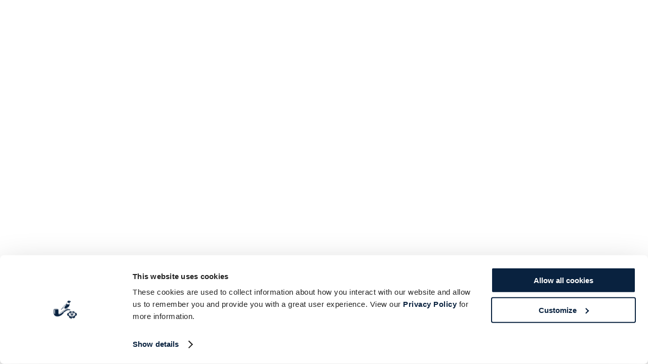

--- FILE ---
content_type: application/javascript; charset=UTF-8
request_url: https://shop.babylonstoren.com/chunk-7XVQFCT5.js
body_size: 3691
content:
import{a as nt,b as at}from"./chunk-ZBDLPTG5.js";import{i as ct}from"./chunk-EJLPUWD7.js";import{u as it}from"./chunk-3ZJS2NTT.js";import{s as Pe,y as xe}from"./chunk-DVKFTAYB.js";import{b as ot}from"./chunk-R3VM2U2I.js";import{f as ze,g as qe,l as Ke,m as D,n as Ye,w as Ze}from"./chunk-62HD24MW.js";import{f as Ge,h as tt,l as rt}from"./chunk-VFIGC2WH.js";import{Bb as et,F as Se,Qa as Te,i as fe,ib as Me,p as _e,r as V}from"./chunk-6BJMG3JR.js";import{b as We,c as Xe}from"./chunk-V3WLUOUH.js";import{a as $}from"./chunk-HCQ4BZSX.js";import{A as Fe,G as ke,L as Be,M as Ve,N as $e,Q as He,S as De,X as Ue,Y as je,ba as Le,h as ge,j as ve,l as ye,n as we,o as Re,q as Ae,u as be,v as Ne}from"./chunk-5CZV2XG6.js";import{$ as oe,$a as a,$e as Ie,Bc as J,Cc as me,Ga as W,Hc as v,Ic as y,J as d,Kb as n,L as Z,Lb as m,Mb as c,Na as ne,Nb as h,O as G,Rb as ce,S as ee,Sb as se,T as te,Ub as M,Wb as pe,Wc as ue,Z as re,Zb as le,Ze as Oe,_e as Ee,a as b,ac as _,ba as P,bc as S,ca as Q,f as E,fa as x,fc as X,gb as l,gc as z,hc as q,he as Ce,kd as he,lc as F,ld as k,na as T,nb as N,oa as ie,ob as ae,of as H,pf as Qe,qc as K,ra as w,rd as B,rf as Je,sb as f,sc as Y,t as L,ya as s,yd as de,z as I,za as p}from"./chunk-O5R55OIJ.js";var U=(()=>{class r{constructor(){this._closeAutocomplete=new E(!1),this._closeSearch=new E(!1),this._openSearch=new E(!1);}get autocompleteClosed(){return this._closeAutocomplete.asObservable().pipe(d(Boolean),ee(400));}get searchClosed(){return this._closeSearch.asObservable().pipe(d(Boolean));}get searchOpened(){return this._openSearch.asObservable().pipe(d(Boolean));}closeAutoComplete(){this._closeAutocomplete.next(!0);}closeSearch(){this._closeSearch.next(!0),this._openSearch.next(!1);}openSearch(){this._openSearch.next(!0),this._closeSearch.next(!1);}static{this.ɵfac=function(t){return new(t||r)();};}static{this.ɵprov=T({token:r,factory:r.ɵfac,providedIn:"root"});}}return r;})();var j=(()=>{class r{constructor(e){this.storage=e;}getRecentSearches(){return this.storage.recentSearches||[];}addRecentSearch(e){let t={searchText:e.trim().toLowerCase(),timestamp:Date.now()},o=this.storage.recentSearches;if(!o){this.storage.recentSearches=[t];return;}let i=o.findIndex(u=>u.searchText===t.searchText);i!==-1&&o.splice(i,1),o.length>=3&&o.pop(),this.storage.recentSearches=[t,...o];}static{this.ɵfac=function(t){return new(t||r)(w(Me));};}static{this.ɵprov=T({token:r,factory:r.ɵfac});}}return r;})();var Ct=["searchInput"];function gt(r,C){if(r&1&&(m(0,"mat-option",13)(1,"div",14)(2,"div",15),h(3,"fa-icon",16),c(),K(4),c()()),r&2){let e=C.$implicit;n("value",e.searchText),a(4),Y(" ",e.searchText," ");}}function vt(r,C){if(r&1&&(m(0,"mat-option",13)(1,"div",14),h(2,"div",15),K(3),c()()),r&2){let e=C.$implicit;n("value",e),a(3),Y(" ",e," ");}}function yt(r,C){r&1&&h(0,"x-input-loader",17);}function Ot(r,C){if(r&1){let e=M();m(0,"fa-icon",18),_("click",function(o){s(e);let i=S();return p(i.clearSearch(o));}),c();}}var pt=(()=>{class r{set searchValue(e){e&&this.searchControl.setValue(e,{emitEvent:!1});}constructor(e,t,o,i,u){this.router=e,this.route=t,this.shopProductSearchService=o,this.recentSearchService=i,this.searchUiStateService=u,this._subscription=new b(),this.closeOverlay=new W(),this.dropDownOpened=new W(),this.searching$=new E(!1),this.searchControl=new He("",{nonNullable:!0}),this.group=new $e({search:this.searchControl}),this.searchFocus=!0,this.recentSearches$=this.searchControl.valueChanges.pipe(P(this.searchControl.value),G(400),Q(O=>L(this.recentSearchService.getRecentSearches()).pipe(I(A=>O?A?.filter(g=>g.searchText?.includes(O)?g:null):A)))),this.searchAutoComplete$=this.searchControl.valueChanges.pipe(G(400),te(),d(O=>O.trim().length>0),x(()=>this.searching$.next(!0)),Q(O=>this.shopProductSearchService.fetchProductSearchAutoComplete({searchText:O}).pipe(I(A=>A.filter(g=>(this.recentSearchService.getRecentSearches()||[]).some(mt=>g.query.startsWith(mt.searchText))?null:g.query).map(g=>g.query)))),Z(()=>L([])),re(2),x(()=>this.searching$.next(!1)));}performSearch(){let{channelCode:e}=this.route.snapshot.params;if(this.searchControl.valid&&e){let t=this.searchControl.value;this.router.navigate([`/${e}/ps`,t]),this.closeOverlay.emit();}}ngOnInit(){this.searchControl.markAsTouched(),this._subscription.add(this.searchUiStateService.searchOpened.subscribe(()=>{setTimeout(()=>{this.searchInput?.nativeElement&&this.searchFocus&&this.searchInput.nativeElement.focus();});})),this._subscription.add(this.searchUiStateService.autocompleteClosed.subscribe(()=>{this.router.url.includes("/ps/")&&this.autocompleteTrigger.closePanel();}));}ngOnDestroy(){this._subscription.unsubscribe();}clearSearch(e){e.preventDefault(),this.searchControl.setValue("");}ngOnChanges(e){this.showClearButton$=this.searchControl.valueChanges.pipe(I(t=>t.length>0),P(this.searchControl.value.length>0));}static{this.ɵfac=function(t){return new(t||r)(l(V),l(_e),l(Te),l(j),l(U));};}static{this.ɵcmp=N({type:r,selectors:[["x-search-input"]],viewQuery:function(t,o){if(t&1&&(X(D,5),X(Ct,5)),t&2){let i;z(i=q())&&(o.autocompleteTrigger=i.first),z(i=q())&&(o.searchInput=i.first);}},hostAttrs:[1,"x-search-input"],hostVars:1,hostBindings:function(t,o){t&2&&pe("@fadeInOut",o.fadeInAnimate);},inputs:{searchValue:"searchValue",searchFocus:"searchFocus"},outputs:{closeOverlay:"closeOverlay",dropDownOpened:"dropDownOpened"},standalone:!1,features:[ne],decls:20,vars:16,consts:()=>{let e;e="Search products...";let t;return t="What are you looking for",[["searchInput",""],["autoGroup","matAutocomplete"],t,[1,"search-container","container-lg","py-2"],["xFormErrorBoundary","",1,"search-form",3,"ngSubmit","formGroup"],["type","search","matInput","","placeholder",e,"formControlName","search","autocomplete","off",3,"matAutocomplete"],[3,"optionSelected","opened","closed"],[3,"value",4,"ngFor","ngForOf"],["matSuffix","",4,"ngIf"],["class","clear-input","icon","times","xIconSize","x-small",3,"click",4,"ngIf"],["matSuffix","","mat-flat-button","","type","submit","aria-label","search","color","primary",1,"search-button",3,"disabled"],["icon","search",3,"matTooltip"],["xFormError","search"],[3,"value"],[1,"d-flex","align-items-center","gap-2"],[1,"icon-spacer"],["icon","clock"],["matSuffix",""],["icon","times","xIconSize","x-small",1,"clear-input",3,"click"]];},template:function(t,o){if(t&1){let i=M();m(0,"div",3)(1,"form",4),_("ngSubmit",function(){return s(i),p(o.performSearch());}),m(2,"mat-form-field")(3,"mat-label"),le(4,2),c(),h(5,"input",5,0),m(7,"mat-autocomplete",6,1),_("optionSelected",function(){return s(i),p(o.performSearch());})("opened",function(){return s(i),p(o.dropDownOpened.emit(!0));})("closed",function(){return s(i),p(o.dropDownOpened.emit(!1));}),f(9,gt,5,2,"mat-option",7),v(10,"async"),f(11,vt,4,2,"mat-option",7),v(12,"async"),c(),f(13,yt,1,0,"x-input-loader",8),v(14,"async"),f(15,Ot,1,0,"fa-icon",9),v(16,"async"),m(17,"button",10),h(18,"fa-icon",11),c(),h(19,"mat-error",12),c()()();}if(t&2){let i=F(8);a(),n("formGroup",o.group),a(4),n("matAutocomplete",i),a(4),n("ngForOf",y(10,8,o.recentSearches$)),a(2),n("ngForOf",y(12,10,o.searchAutoComplete$)),a(2),n("ngIf",y(14,12,o.searching$)),a(2),n("ngIf",y(16,14,o.showClearButton$)),a(2),n("disabled",o.searchControl.invalid),a(),n("matTooltip",o.searchControl.invalid?"Enter text to search":"Search");}},dependencies:[he,k,De,ke,Be,Ve,je,Ue,ve,be,we,Re,Ae,$,We,H,qe,ze,Fe,Ke,D,nt,tt,B],styles:[`fa-icon[_ngcontent-%COMP%]{color:unset}.icon-spacer[_ngcontent-%COMP%]{display:flex;align-items:center;justify-content:center;height:100%;width:20px}.mat-mdc-option[_ngcontent-%COMP%]{display:flex!important;align-items:center;gap:3px}
/*# sourceMappingURL=search-input.component-LUNL4OFA.css.map */`],data:{animation:[Se]},changeDetection:0});}}return r;})();var It=()=>({originX:"start",originY:"bottom",overlayX:"start",overlayY:"top"}),Tt=r=>[r],Mt=()=>["fullwidth"];function Pt(r,C){if(r&1){let e=M();m(0,"x-search-input",5),_("closeOverlay",function(){s(e);let o=S(2);return p(o.setOpen(!1));}),c();}}function xt(r,C){if(r&1){let e=M();ce(0),m(1,"button",2,0),_("click",function(){s(e);let o=S();return p(o.toggleSearch());}),h(3,"fa-icon",3),c(),f(4,Pt,1,0,"ng-template",4),_("overlayOutsideClick",function(o){s(e);let i=S();return p(i.overlayOutsideClick(o));})("overlayKeydown",function(o){s(e);let i=S();return p(i.overlayKeyDown(o));}),se();}if(r&2){let e=F(2),t=S();a(4),n("cdkConnectedOverlayPositions",me(7,Tt,J(6,It)))("cdkConnectedOverlayHasBackdrop",!0)("cdkConnectedOverlayBackdropClass","opacity-0")("cdkConnectedOverlayPanelClass",J(9,Mt))("cdkConnectedOverlayOrigin",e)("cdkConnectedOverlayOpen",t.open);}}var nr=(()=>{class r{get hide(){return this.hideOnRoutes.some(e=>this.router.url.includes(e));}toggleSearch(){this.setOpen(!this.open);}setOpen(e){this.open=e,e&&this.searchUiStateService.openSearch(),this.cd.detectChanges();}overlayKeyDown(e){e.key==="Escape"&&this.setOpen(!1);}constructor(e,t,o,i){this.router=e,this.searchUiStateService=t,this.cd=o,this.rs=i,this._subscription=new b(),this.hideOnRoutes=["/ps/"],this.open=!1,this.show$=this.router.events.pipe(d(u=>u instanceof fe),I(()=>!this.hide),P(!this.hide),oe());}ngOnDestroy(){this._subscription.unsubscribe();}ngOnInit(){this._subscription.add(this.searchUiStateService.searchClosed.subscribe(()=>{this.open=!1,this.cd.detectChanges();}));}overlayOutsideClick(e){e.target?.parentElement?.classList.contains("search-button")||this.setOpen(!1);}static{this.ɵfac=function(t){return new(t||r)(l(V),l(U),l(ue),l(et));};}static{this.ɵcmp=N({type:r,selectors:[["x-search-button"]],standalone:!1,decls:2,vars:3,consts:()=>{let e;return e="Search for Products",[["trigger","cdkOverlayOrigin"],[4,"ngIf"],["mat-icon-button","","matTooltip",e,"matTooltipClass","accent","cdkOverlayOrigin","",1,"search-button",3,"click"],["icon","search"],["cdkConnectedOverlay","",3,"overlayOutsideClick","overlayKeydown","cdkConnectedOverlayPositions","cdkConnectedOverlayHasBackdrop","cdkConnectedOverlayBackdropClass","cdkConnectedOverlayPanelClass","cdkConnectedOverlayOrigin","cdkConnectedOverlayOpen"],[3,"closeOverlay"]];},template:function(t,o){t&1&&(f(0,xt,5,10,"ng-container",1),v(1,"async")),t&2&&n("ngIf",y(1,1,o.show$));},dependencies:[k,ge,$,Ee,Oe,H,pt,B],encapsulation:2,changeDetection:0});}}return r;})();var lt=(()=>{class r{constructor(e,t){this.regionContextService=e,this.analyticsService=t;}searchProducts$(e){return this.regionContextService.fetchProductSearch(e).pipe(x(t=>{this.analyticsService.sendEvent(new Pe({query:e.searchText,result:t}));}));}static{this.ɵfac=function(t){return new(t||r)(w(it),w(xe));};}static{this.ɵprov=T({token:r,factory:r.ɵfac});}}return r;})();var Fr=(()=>{class r{static{this.ɵfac=function(t){return new(t||r)();};}static{this.ɵmod=ae({type:r});}static{this.ɵinj=ie({providers:[j,lt],imports:[de,Le,Ce,ye,Ne,Ge,Xe,ct,Ie,Qe,ot,Je,Ze,Ye,at,rt]});}}return r;})();export{U as a,j as b,pt as c,nr as d,lt as e,Fr as f};/**i18n:ec780e7dd7ab9a9184d9dec08686ad9d172e8521989c1006d451b2dc4de6c677*///# sourceMappingURL=chunk-7XVQFCT5.js.map

--- FILE ---
content_type: application/javascript; charset=UTF-8
request_url: https://shop.babylonstoren.com/chunk-2AHB7WRX.js
body_size: 5018
content:
import{O as xt}from"./chunk-DVKFTAYB.js";import{j as ft,l as ut}from"./chunk-5CZV2XG6.js";import{$a as c,$e as yt,Ca as x,Cb as et,Da as Q,Db as nt,Fb as at,Ha as X,Je as j,Kb as h,Ke as ht,Lb as d,Le as bt,Mb as m,Nb as v,Ne as F,Oe as kt,Qa as W,Se as vt,Td as ct,Ub as it,Wc as st,We as gt,Xe as At,Zb as ot,ac as w,ae as lt,bb as D,bc as g,cb as Y,da as q,e as _,fc as I,gb as B,gc as O,ge as dt,hc as P,ie as mt,ld as R,na as M,nb as f,nc as rt,oa as G,ob as J,of as Ct,pb as E,qa as T,qc as b,ra as U,rb as tt,re as pt,sa as r,sb as u,sc as k,se as N,t as K,we as _t,ya as Z,za as $}from"./chunk-O5R55OIJ.js";import{a as p}from"./chunk-YV7CJ3VL.js";function Tt(n,l){if(n&1){let t=it();d(0,"div",1)(1,"button",2),w("click",function(){Z(t);let a=g();return $(a.action());}),b(2),m()();}if(n&2){let t=g();c(2),k(" ",t.data.action," ");}}var Dt=["label"];function wt(n,l){}var It=Math.pow(2,31)-1,S=class{_overlayRef;instance;containerInstance;_afterDismissed=new _();_afterOpened=new _();_onAction=new _();_durationTimeoutId;_dismissedByAction=!1;constructor(l,t){this._overlayRef=t,this.containerInstance=l,l._onExit.subscribe(()=>this._finishDismiss());}dismiss(){this._afterDismissed.closed||this.containerInstance.exit(),clearTimeout(this._durationTimeoutId);}dismissWithAction(){this._onAction.closed||(this._dismissedByAction=!0,this._onAction.next(),this._onAction.complete(),this.dismiss()),clearTimeout(this._durationTimeoutId);}closeWithAction(){this.dismissWithAction();}_dismissAfter(l){this._durationTimeoutId=setTimeout(()=>this.dismiss(),Math.min(l,It));}_open(){this._afterOpened.closed||(this._afterOpened.next(),this._afterOpened.complete());}_finishDismiss(){this._overlayRef.dispose(),this._onAction.closed||this._onAction.complete(),this._afterDismissed.next({dismissedByAction:this._dismissedByAction}),this._afterDismissed.complete(),this._dismissedByAction=!1;}afterDismissed(){return this._afterDismissed;}afterOpened(){return this.containerInstance._onEnter;}onAction(){return this._onAction;}},y=new T("MatSnackBarData"),A=class{politeness="polite";announcementMessage="";viewContainerRef;duration=0;panelClass;direction;data=null;horizontalPosition="center";verticalPosition="bottom";},Ot=(()=>{class n{static ɵfac=function(e){return new(e||n)();};static ɵdir=E({type:n,selectors:[["","matSnackBarLabel",""]],hostAttrs:[1,"mat-mdc-snack-bar-label","mdc-snackbar__label"]});}return n;})(),Pt=(()=>{class n{static ɵfac=function(e){return new(e||n)();};static ɵdir=E({type:n,selectors:[["","matSnackBarActions",""]],hostAttrs:[1,"mat-mdc-snack-bar-actions","mdc-snackbar__actions"]});}return n;})(),Nt=(()=>{class n{static ɵfac=function(e){return new(e||n)();};static ɵdir=E({type:n,selectors:[["","matSnackBarAction",""]],hostAttrs:[1,"mat-mdc-snack-bar-action","mdc-snackbar__action"]});}return n;})(),St=(()=>{class n{snackBarRef=r(S);data=r(y);constructor(){}action(){this.snackBarRef.dismissWithAction();}get hasAction(){return!!this.data.action;}static ɵfac=function(e){return new(e||n)();};static ɵcmp=f({type:n,selectors:[["simple-snack-bar"]],hostAttrs:[1,"mat-mdc-simple-snack-bar"],exportAs:["matSnackBar"],decls:3,vars:2,consts:[["matSnackBarLabel",""],["matSnackBarActions",""],["matButton","","matSnackBarAction","",3,"click"]],template:function(e,a){e&1&&(d(0,"div",0),b(1),m(),nt(2,Tt,3,1,"div",1)),e&2&&(c(),k(" ",a.data.message,`
`),c(),at(a.hasAction?2:-1));},dependencies:[ft,Ot,Pt,Nt],styles:[`.mat-mdc-simple-snack-bar{display:flex}.mat-mdc-simple-snack-bar .mat-mdc-snack-bar-label{max-height:50vh;overflow:auto}
`],encapsulation:2,changeDetection:0});}return n;})(),L="_mat-snack-bar-enter",z="_mat-snack-bar-exit",jt=(()=>{class n extends bt{_ngZone=r(X);_elementRef=r(W);_changeDetectorRef=r(st);_platform=r(ct);_animationsDisabled=N();snackBarConfig=r(A);_document=r(Q);_trackedModals=new Set();_enterFallback;_exitFallback;_injector=r(x);_announceDelay=150;_announceTimeoutId;_destroyed=!1;_portalOutlet;_onAnnounce=new _();_onExit=new _();_onEnter=new _();_animationState="void";_live;_label;_role;_liveElementId=r(mt).getId("mat-snack-bar-container-live-");constructor(){super();let t=this.snackBarConfig;t.politeness==="assertive"&&!t.announcementMessage?this._live="assertive":t.politeness==="off"?this._live="off":this._live="polite",this._platform.FIREFOX&&(this._live==="polite"&&(this._role="status"),this._live==="assertive"&&(this._role="alert"));}attachComponentPortal(t){this._assertNotAttached();let e=this._portalOutlet.attachComponentPortal(t);return this._afterPortalAttached(),e;}attachTemplatePortal(t){this._assertNotAttached();let e=this._portalOutlet.attachTemplatePortal(t);return this._afterPortalAttached(),e;}attachDomPortal=t=>{this._assertNotAttached();let e=this._portalOutlet.attachDomPortal(t);return this._afterPortalAttached(),e;};onAnimationEnd(t){t===z?this._completeExit():t===L&&(clearTimeout(this._enterFallback),this._ngZone.run(()=>{this._onEnter.next(),this._onEnter.complete();}));}enter(){this._destroyed||(this._animationState="visible",this._changeDetectorRef.markForCheck(),this._changeDetectorRef.detectChanges(),this._screenReaderAnnounce(),this._animationsDisabled?D(()=>{this._ngZone.run(()=>queueMicrotask(()=>this.onAnimationEnd(L)));},{injector:this._injector}):(clearTimeout(this._enterFallback),this._enterFallback=setTimeout(()=>{this._elementRef.nativeElement.classList.add("mat-snack-bar-fallback-visible"),this.onAnimationEnd(L);},200)));}exit(){return this._destroyed?K(void 0):(this._ngZone.run(()=>{this._animationState="hidden",this._changeDetectorRef.markForCheck(),this._elementRef.nativeElement.setAttribute("mat-exit",""),clearTimeout(this._announceTimeoutId),this._animationsDisabled?D(()=>{this._ngZone.run(()=>queueMicrotask(()=>this.onAnimationEnd(z)));},{injector:this._injector}):(clearTimeout(this._exitFallback),this._exitFallback=setTimeout(()=>this.onAnimationEnd(z),200));}),this._onExit);}ngOnDestroy(){this._destroyed=!0,this._clearFromModals(),this._completeExit();}_completeExit(){clearTimeout(this._exitFallback),queueMicrotask(()=>{this._onExit.next(),this._onExit.complete();});}_afterPortalAttached(){let t=this._elementRef.nativeElement,e=this.snackBarConfig.panelClass;e&&(Array.isArray(e)?e.forEach(o=>t.classList.add(o)):t.classList.add(e)),this._exposeToModals();let a=this._label.nativeElement,i="mdc-snackbar__label";a.classList.toggle(i,!a.querySelector(`.${i}`));}_exposeToModals(){let t=this._liveElementId,e=this._document.querySelectorAll('body > .cdk-overlay-container [aria-modal="true"]');for(let a=0;a<e.length;a++){let i=e[a],o=i.getAttribute("aria-owns");this._trackedModals.add(i),o?o.indexOf(t)===-1&&i.setAttribute("aria-owns",o+" "+t):i.setAttribute("aria-owns",t);}}_clearFromModals(){this._trackedModals.forEach(t=>{let e=t.getAttribute("aria-owns");if(e){let a=e.replace(this._liveElementId,"").trim();a.length>0?t.setAttribute("aria-owns",a):t.removeAttribute("aria-owns");}}),this._trackedModals.clear();}_assertNotAttached(){this._portalOutlet.hasAttached();}_screenReaderAnnounce(){this._announceTimeoutId||this._ngZone.runOutsideAngular(()=>{this._announceTimeoutId=setTimeout(()=>{if(this._destroyed)return;let t=this._elementRef.nativeElement,e=t.querySelector("[aria-hidden]"),a=t.querySelector("[aria-live]");if(e&&a){let i=null;this._platform.isBrowser&&document.activeElement instanceof HTMLElement&&e.contains(document.activeElement)&&(i=document.activeElement),e.removeAttribute("aria-hidden"),a.appendChild(e),i?.focus(),this._onAnnounce.next(),this._onAnnounce.complete();}},this._announceDelay);});}static ɵfac=function(e){return new(e||n)();};static ɵcmp=f({type:n,selectors:[["mat-snack-bar-container"]],viewQuery:function(e,a){if(e&1&&(I(F,7),I(Dt,7)),e&2){let i;O(i=P())&&(a._portalOutlet=i.first),O(i=P())&&(a._label=i.first);}},hostAttrs:[1,"mdc-snackbar","mat-mdc-snack-bar-container"],hostVars:6,hostBindings:function(e,a){e&1&&w("animationend",function(o){return a.onAnimationEnd(o.animationName);})("animationcancel",function(o){return a.onAnimationEnd(o.animationName);}),e&2&&rt("mat-snack-bar-container-enter",a._animationState==="visible")("mat-snack-bar-container-exit",a._animationState==="hidden")("mat-snack-bar-container-animations-enabled",!a._animationsDisabled);},features:[tt],decls:6,vars:3,consts:[["label",""],[1,"mdc-snackbar__surface","mat-mdc-snackbar-surface"],[1,"mat-mdc-snack-bar-label"],["aria-hidden","true"],["cdkPortalOutlet",""]],template:function(e,a){e&1&&(d(0,"div",1)(1,"div",2,0)(3,"div",3),u(4,wt,0,0,"ng-template",4),m(),v(5,"div"),m()()),e&2&&(c(5),et("aria-live",a._live)("role",a._role)("id",a._liveElementId));},dependencies:[F],styles:[`@keyframes _mat-snack-bar-enter{from{transform:scale(0.8);opacity:0}to{transform:scale(1);opacity:1}}@keyframes _mat-snack-bar-exit{from{opacity:1}to{opacity:0}}.mat-mdc-snack-bar-container{display:flex;align-items:center;justify-content:center;box-sizing:border-box;-webkit-tap-highlight-color:rgba(0,0,0,0);margin:8px}.mat-mdc-snack-bar-handset .mat-mdc-snack-bar-container{width:100vw}.mat-snack-bar-container-animations-enabled{opacity:0}.mat-snack-bar-container-animations-enabled.mat-snack-bar-fallback-visible{opacity:1}.mat-snack-bar-container-animations-enabled.mat-snack-bar-container-enter{animation:_mat-snack-bar-enter 150ms cubic-bezier(0, 0, 0.2, 1) forwards}.mat-snack-bar-container-animations-enabled.mat-snack-bar-container-exit{animation:_mat-snack-bar-exit 75ms cubic-bezier(0.4, 0, 1, 1) forwards}.mat-mdc-snackbar-surface{box-shadow:0px 3px 5px -1px rgba(0, 0, 0, 0.2), 0px 6px 10px 0px rgba(0, 0, 0, 0.14), 0px 1px 18px 0px rgba(0, 0, 0, 0.12);display:flex;align-items:center;justify-content:flex-start;box-sizing:border-box;padding-left:0;padding-right:8px}[dir=rtl] .mat-mdc-snackbar-surface{padding-right:0;padding-left:8px}.mat-mdc-snack-bar-container .mat-mdc-snackbar-surface{min-width:344px;max-width:672px}.mat-mdc-snack-bar-handset .mat-mdc-snackbar-surface{width:100%;min-width:0}@media(forced-colors: active){.mat-mdc-snackbar-surface{outline:solid 1px}}.mat-mdc-snack-bar-container .mat-mdc-snackbar-surface{color:var(--mat-snack-bar-supporting-text-color, var(--mat-sys-inverse-on-surface));border-radius:var(--mat-snack-bar-container-shape, var(--mat-sys-corner-extra-small));background-color:var(--mat-snack-bar-container-color, var(--mat-sys-inverse-surface))}.mdc-snackbar__label{width:100%;flex-grow:1;box-sizing:border-box;margin:0;padding:14px 8px 14px 16px}[dir=rtl] .mdc-snackbar__label{padding-left:8px;padding-right:16px}.mat-mdc-snack-bar-container .mdc-snackbar__label{font-family:var(--mat-snack-bar-supporting-text-font, var(--mat-sys-body-medium-font));font-size:var(--mat-snack-bar-supporting-text-size, var(--mat-sys-body-medium-size));font-weight:var(--mat-snack-bar-supporting-text-weight, var(--mat-sys-body-medium-weight));line-height:var(--mat-snack-bar-supporting-text-line-height, var(--mat-sys-body-medium-line-height))}.mat-mdc-snack-bar-actions{display:flex;flex-shrink:0;align-items:center;box-sizing:border-box}.mat-mdc-snack-bar-handset,.mat-mdc-snack-bar-container,.mat-mdc-snack-bar-label{flex:1 1 auto}.mat-mdc-snack-bar-container .mat-mdc-button.mat-mdc-snack-bar-action:not(:disabled){--mat-button-text-state-layer-color: currentColor;--mat-button-text-ripple-color: currentColor}.mat-mdc-snack-bar-container .mat-mdc-button.mat-mdc-snack-bar-action:not(:disabled).mat-unthemed{color:var(--mat-snack-bar-button-color, var(--mat-sys-inverse-primary))}.mat-mdc-snack-bar-container .mat-mdc-button.mat-mdc-snack-bar-action:not(:disabled) .mat-ripple-element{opacity:.1}
`],encapsulation:2});}return n;})(),Ft=new T("mat-snack-bar-default-options",{providedIn:"root",factory:()=>new A()}),V=(()=>{class n{_live=r(dt);_injector=r(x);_breakpointObserver=r(lt);_parentSnackBar=r(n,{optional:!0,skipSelf:!0});_defaultConfig=r(Ft);_animationsDisabled=N();_snackBarRefAtThisLevel=null;simpleSnackBarComponent=St;snackBarContainerComponent=jt;handsetCssClass="mat-mdc-snack-bar-handset";get _openedSnackBarRef(){let t=this._parentSnackBar;return t?t._openedSnackBarRef:this._snackBarRefAtThisLevel;}set _openedSnackBarRef(t){this._parentSnackBar?this._parentSnackBar._openedSnackBarRef=t:this._snackBarRefAtThisLevel=t;}constructor(){}openFromComponent(t,e){return this._attach(t,e);}openFromTemplate(t,e){return this._attach(t,e);}open(t,e="",a){let i=p(p({},this._defaultConfig),a);return i.data={message:t,action:e},i.announcementMessage===t&&(i.announcementMessage=void 0),this.openFromComponent(this.simpleSnackBarComponent,i);}dismiss(){this._openedSnackBarRef&&this._openedSnackBarRef.dismiss();}ngOnDestroy(){this._snackBarRefAtThisLevel&&this._snackBarRefAtThisLevel.dismiss();}_attachSnackBarContainer(t,e){let a=e&&e.viewContainerRef&&e.viewContainerRef.injector,i=x.create({parent:a||this._injector,providers:[{provide:A,useValue:e}]}),o=new j(this.snackBarContainerComponent,e.viewContainerRef,i),s=t.attach(o);return s.instance.snackBarConfig=e,s.instance;}_attach(t,e){let a=p(p(p({},new A()),this._defaultConfig),e),i=this._createOverlay(a),o=this._attachSnackBarContainer(i,a),s=new S(o,i);if(t instanceof Y){let C=new ht(t,null,{$implicit:a.data,snackBarRef:s});s.instance=o.attachTemplatePortal(C);}else{let C=this._createInjector(a,s),Et=new j(t,void 0,C),Rt=o.attachComponentPortal(Et);s.instance=Rt.instance;}return this._breakpointObserver.observe(pt.HandsetPortrait).pipe(q(i.detachments())).subscribe(C=>{i.overlayElement.classList.toggle(this.handsetCssClass,C.matches);}),a.announcementMessage&&o._onAnnounce.subscribe(()=>{this._live.announce(a.announcementMessage,a.politeness);}),this._animateSnackBar(s,a),this._openedSnackBarRef=s,this._openedSnackBarRef;}_animateSnackBar(t,e){t.afterDismissed().subscribe(()=>{this._openedSnackBarRef==t&&(this._openedSnackBarRef=null),e.announcementMessage&&this._live.clear();}),e.duration&&e.duration>0&&t.afterOpened().subscribe(()=>t._dismissAfter(e.duration)),this._openedSnackBarRef?(this._openedSnackBarRef.afterDismissed().subscribe(()=>{t.containerInstance.enter();}),this._openedSnackBarRef.dismiss()):t.containerInstance.enter();}_createOverlay(t){let e=new vt();e.direction=t.direction;let a=gt(this._injector),i=t.direction==="rtl",o=t.horizontalPosition==="left"||t.horizontalPosition==="start"&&!i||t.horizontalPosition==="end"&&i,s=!o&&t.horizontalPosition!=="center";return o?a.left("0"):s?a.right("0"):a.centerHorizontally(),t.verticalPosition==="top"?a.top("0"):a.bottom("0"),e.positionStrategy=a,e.disableAnimations=this._animationsDisabled,At(this._injector,e);}_createInjector(t,e){let a=t&&t.viewContainerRef&&t.viewContainerRef.injector;return x.create({parent:a||this._injector,providers:[{provide:S,useValue:e},{provide:y,useValue:t.data}]});}static ɵfac=function(e){return new(e||n)();};static ɵprov=M({token:n,factory:n.ɵfac,providedIn:"root"});}return n;})();var ce=(()=>{class n{static ɵfac=function(e){return new(e||n)();};static ɵmod=J({type:n});static ɵinj=G({providers:[V],imports:[yt,kt,ut,St,_t]});}return n;})();function Ht(n,l){if(n&1&&v(0,"fa-icon",4),n&2){let t=g(2);h("icon",t.data.icon);}}function Vt(n,l){if(n&1&&(d(0,"div",1)(1,"div",2),u(2,Ht,1,1,"fa-icon",3),b(3),m()()),n&2){let t=g();c(2),h("ngIf",t.data.icon),c(),k(" ",t.data.message," ");}}var Mt=(()=>{class n{constructor(t){this.data=t;}static{this.ɵfac=function(e){return new(e||n)(B(y));};}static{this.ɵcmp=f({type:n,selectors:[["x-general-snackbar"]],standalone:!1,decls:1,vars:1,consts:[["class","general-snackbar",4,"ngIf"],[1,"general-snackbar"],[1,"info","mat-body-1"],[3,"icon",4,"ngIf"],[3,"icon"]],template:function(e,a){e&1&&u(0,Vt,4,2,"div",0),e&2&&h("ngIf",a.data);},dependencies:[R,Ct],styles:[`.general-snackbar[_ngcontent-%COMP%]{display:flex;align-items:center}.general-snackbar[_ngcontent-%COMP%]   .info[_ngcontent-%COMP%]{padding:10px;display:flex;align-items:center;gap:10px}
/*# sourceMappingURL=general-snackbar.component-DM4YDHSC.css.map */`],changeDetection:0});}}return n;})();function Kt(n,l){if(n&1&&(d(0,"div",2),v(1,"x-media-thumbnail",3),d(2,"div",4)(3,"small",5),ot(4,0),m(),d(5,"div",6),b(6),m()()()),n&2){let t=l.ngIf;c(),h("url",t.media.url),c(5),k(" ",t.productName," ");}}var Bt=(()=>{class n{constructor(t){this.data=t;}static{this.ɵfac=function(e){return new(e||n)(B(y));};}static{this.ɵcmp=f({type:n,selectors:[["x-order-snackbar"]],hostAttrs:[1,"x-order-snackbar"],standalone:!1,decls:1,vars:1,consts:()=>{let t;return t="Added to bag",[t,["class","order-item",4,"ngIf"],[1,"order-item"],["width","65","height","65","crop","fit",3,"url"],[1,"info"],[1,"text-nowrap"],[1,"text-nowrap","name","mat-body-1","m-0"]];},template:function(e,a){e&1&&u(0,Kt,7,2,"div",1),e&2&&h("ngIf",a.data.orderItem);},dependencies:[R,xt],encapsulation:2,changeDetection:0});}}return n;})();var ke=(()=>{class n{constructor(t){this._snackBar=t;}general(t,e){this._snackBar.openFromComponent(Mt,p({data:t,duration:3e3,horizontalPosition:"right",verticalPosition:"bottom"},e));}orderItemAdded(t){this._snackBar.openFromComponent(Bt,{data:{orderItem:t},duration:3e3,horizontalPosition:"right",verticalPosition:"bottom"});}static{this.ɵfac=function(e){return new(e||n)(U(V));};}static{this.ɵprov=M({token:n,factory:n.ɵfac});}}return n;})();export{V as a,ce as b,ke as c};/**i18n:ec780e7dd7ab9a9184d9dec08686ad9d172e8521989c1006d451b2dc4de6c677*///# sourceMappingURL=chunk-2AHB7WRX.js.map

--- FILE ---
content_type: application/javascript; charset=UTF-8
request_url: https://shop.babylonstoren.com/chunk-XQTUFDCZ.js
body_size: 9173
content:
import{b as Ui}from"./chunk-TY4WGXGD.js";import{d as Fi}from"./chunk-OVODOTCH.js";import{b as Vi,e as Hi}from"./chunk-X5SWXCFG.js";import{c as Bi}from"./chunk-2AHB7WRX.js";import{a as Ri,b as Ke,c as M,d as xi,e as Li}from"./chunk-7ERYZ2TW.js";import{f as Je,l as Ze,m as Gi,n as X}from"./chunk-WV3KCJUY.js";import{k as wi,l as bi,t as ki}from"./chunk-IIFYYNS3.js";import{a as Ii,b as Pi}from"./chunk-ZBDLPTG5.js";import{a as Mi,b as Di,c as $i}from"./chunk-UWJVOTWA.js";import{g as et,h as tt,i as it}from"./chunk-EJLPUWD7.js";import{b as Ei,d as at,e as st,f as Ai,g as hi,h as yi,k as Ti}from"./chunk-FQ7W7ZSZ.js";import{a as qe}from"./chunk-EUYKG5MI.js";import{c as li}from"./chunk-2F4Z7SWH.js";import{l as Si,n as rt,o as vi,t as Ce,u as Ni}from"./chunk-3ZJS2NTT.js";import{La as nt,Xa as U}from"./chunk-DVKFTAYB.js";import{a as Qe,b as ui}from"./chunk-R3VM2U2I.js";import{o as ni,p as ri,w as ai}from"./chunk-62HD24MW.js";import{f as ti,h as j,i as di,j as mi,l as We,m as Oi,n as fi}from"./chunk-VFIGC2WH.js";import{a as pi,c as Ci,k as gi,l as ze}from"./chunk-YMMHCKG6.js";import{c as ci,d as Ye}from"./chunk-KD36FHW4.js";import{Bb as si,Db as _i,J as $t,K as wt,Kb as Xe,U as B,V as Fe,Xa as Bt,Y as N,_ as bt,c as we,ca as Ht,ib as me,jb as te,p as be,qb as Ut,r as Q,rb as jt,sb as Xt,tb as Yt,vb as Wt,x as ke,xb as zt}from"./chunk-6BJMG3JR.js";import{a as ei}from"./chunk-HCQ4BZSX.js";import{L as Kt,Q as Jt,V as Zt,h as kt,j as $,l as Ve,n as Qt,u as qt}from"./chunk-5CZV2XG6.js";import{$a as c,$e as Ue,A as Ne,Bc as De,Db as ce,Eb as Tt,Fb as pe,Ga as At,Hc as p,Ic as d,J as Rt,Kb as l,Lb as r,Lc as ee,Mb as a,Nb as m,Nc as xt,Qa as ht,Rb as f,Sb as u,Te as Ft,Ub as y,V as Ae,W as St,Zb as C,Ze as He,_e as Be,a as Et,ac as S,af as Vt,bc as _,ca as vt,cb as Te,cc as xe,da as he,dc as Ge,e as re,f as ae,fa as se,fc as Mt,gb as O,gc as It,hc as Pt,ib as Me,id as Gt,kd as Lt,lc as k,ld as x,m as v,na as _e,nb as A,nc as de,oa as ye,ob as Ie,of as w,pb as Pe,pf as je,qa as Nt,qb as yt,qc as I,qf as ii,ra as L,rc as z,rd as T,rf as oi,sa as le,sb as g,sc as F,sd as Dt,y as W,ya as E,yd as $e,z as Z,za as R,zc as Le}from"./chunk-O5R55OIJ.js";import{a as ne,b as Ot,c as ft,f as ut,g as b}from"./chunk-YV7CJ3VL.js";function to(t,o){if(t&1){let e=y();r(0,"x-overlay-content"),m(1,"x-triangle",6),r(2,"x-my-account-menu",7),S("click",function(){E(e);let n=_(2);return R(n.open$.next(!1));}),r(3,"button",8),m(4,"fa-icon",9),r(5,"span"),C(6,1),a()()()();}if(t&2){_();let e=k(2);c(),l("target",e);}}function io(t,o){if(t&1){let e=y();f(0),r(1,"button",3,0),S("click",function(){E(e);let n=_();return R(n.open$.next(!0));}),m(3,"fa-icon",4),I(4),p(5,"titlecase"),a(),g(6,to,7,1,"ng-template",5),p(7,"async"),S("overlayOutsideClick",function(){E(e);let n=_();return R(n.open$.next(!1));})("overlayKeydown",function(n){E(e);let s=_();return R(s.overlayKeyDown(n));}),u();}if(t&2){let e=o.ngIf,i=k(2),n=_();c(4),F(" ",d(5,4,e.loggedInUser==null?null:e.loggedInUser.firstName)," "),c(2),l("cdkConnectedOverlayHasBackdrop",!0)("cdkConnectedOverlayOrigin",i)("cdkConnectedOverlayOpen",d(7,6,n.open$)??!1);}}var _t=class t{constructor(){this.open$=new ae(!1);}overlayKeyDown(o){o.key==="Escape"&&this.open$.next(!1);}static{this.ɵfac=function(e){return new(e||t)();};}static{this.ɵcmp=A({type:t,selectors:[["x-logged-in"]],standalone:!1,decls:2,vars:3,consts:()=>{let o;return o="Help",[["trigger","cdkOverlayOrigin"],o,[4,"ngIf"],["cdkOverlayOrigin","","mat-button","",1,"mat-display-1",3,"click"],["icon","user"],["cdkConnectedOverlay","",3,"overlayOutsideClick","overlayKeydown","cdkConnectedOverlayHasBackdrop","cdkConnectedOverlayOrigin","cdkConnectedOverlayOpen"],[3,"target"],[1,"p-3","pb-0",3,"click"],["type","button","mat-button","","xButtonType","link","xNeedHelp","","color","primary","xAction",""],["icon","question"]];},template:function(e,i){e&1&&(g(0,io,8,8,"ng-container",2),p(1,"async")),e&2&&l("ngIf",d(1,1,i.state$));},dependencies:[x,$,Be,He,et,tt,w,pi,Vi,di,T,Dt],encapsulation:2,changeDetection:0});}};v([N(U)],_t.prototype,"state$",void 0);var fe=class t{constructor(o,e){this.templateRef=o,this.viewContainer=e,this._destroy$=new re();}ngOnDestroy(){this._destroy$.next(),this._destroy$.complete();}ngOnInit(){this.isLoggedIn$.pipe(se(o=>o?this.viewContainer.clear():this.viewContainer.createEmbeddedView(this.templateRef)),he(this._destroy$)).subscribe();}static{this.ɵfac=function(e){return new(e||t)(O(Te),O(Me));};}static{this.ɵdir=Pe({type:t,selectors:[["","xIfLoggedOut",""]],standalone:!1});}};v([N(U.isLoggedIn)],fe.prototype,"isLoggedIn$",void 0);var Sn=(()=>{class t{constructor(e){this.rc=e;}static{this.ɵfac=function(i){return new(i||t)(O(zt));};}static{this.ɵcmp=A({type:t,selectors:[["x-logged-out"]],standalone:!1,decls:4,vars:0,consts:()=>{let e;return e="Login",[e,["mat-button","","url","/login","xNavigateWithRedirect","",1,"mat-display-1"],["xIconSize","small","icon","user"]];},template:function(i,n){i&1&&(r(0,"a",1),m(1,"fa-icon",2),f(2),C(3,0),u(),a());},dependencies:[$,ci,w,j],styles:[`[_nghost-%COMP%]{display:block}
/*# sourceMappingURL=logged-out.component-WGUX2UOJ.css.map */`],changeDetection:0});}}return t;})();var lt=class t{constructor(o,e){this.templateRef=o,this.viewContainer=e,this._destroy$=new re();}ngOnDestroy(){this._destroy$.next(),this._destroy$.complete();}ngOnInit(){this.isLoggedIn$.pipe(se(o=>o?this.viewContainer.createEmbeddedView(this.templateRef):this.viewContainer.clear()),he(this._destroy$)).subscribe();}static{this.ɵfac=function(e){return new(e||t)(O(Te),O(Me));};}static{this.ɵdir=Pe({type:t,selectors:[["","xIfLoggedIn",""]],standalone:!1});}};v([N(U.isLoggedIn)],lt.prototype,"isLoggedIn$",void 0);var pt=(()=>{class t{constructor(e,i,n,s,h){this.store=e,this.router=i,this.shopSnackbarService=n,this.route=s,this.shopStorage=h;}invalidTokenHandler(){return b(this,null,function*(){if(!this.shopStorage.userToken?.token)return;this.shopStorage.userToken=null,yield W(this.store.dispatch(new Xe())),this.shopSnackbarService.general({icon:"sign-in",message:"Your logged-in session has expired. Please login to continue your session."},{duration:7e3,verticalPosition:"bottom",horizontalPosition:"center"});let e=ne({blockedRoute:this.router.url.split("?")[0]},this.route.snapshot.queryParams);return yield this.router.navigate(["/login"],{queryParams:e});});}handleApolloError(e){return b(this,null,function*(){if(e.message==="auth.invalid_token")return yield this.invalidTokenHandler();});}static{this.ɵfac=function(i){return new(i||t)(L(B),L(Q),L(Bi),L(be),L(me));};}static{this.ɵprov=_e({token:t,factory:t.ɵfac});}}return t;})();var dt=new Nt("ROOT_MODULE_ERROR_HANDLER"),Hn=(()=>{class t extends Ht{constructor(e,i,n){super(e,i),this.newHandler=n;}handleApolloError(e){return b(this,null,function*(){if(this.newHandler)return yield this.newHandler.handleApolloError(e);ut(t.prototype,this,"handleApolloError").call(this,e);});}static{this.ɵfac=function(i){return new(i||t)(L(bt),L(we),L(dt,8));};}static{this.ɵprov=_e({token:t,factory:t.ɵfac});}}return t;})();var Xi=(()=>{class t{static forRoot(){return{ngModule:t,providers:[{provide:dt,useClass:pt}]};}static{this.ɵfac=function(i){return new(i||t)();};}static{this.ɵmod=Ie({type:t});}static{this.ɵinj=ye({providers:[li,Fi,pt,Ui],imports:[$e,Fe.forFeature([U]),Ve,ke,Ri,Ye,Ue,it,je,ze,Hi,Mi,We,Oi]});}}return t;})();var mt=class t{static{this.ɵfac=function(e){return new(e||t)();};}static{this.ɵcmp=A({type:t,selectors:[["x-region-button-icon"]],hostAttrs:[1,"x-region-button-icon"],standalone:!1,decls:6,vars:10,consts:[["mat-icon-button",""],["matBadgePosition","after","matBadgeSize","small",3,"matBadge","ngClass"],["icon","map-pin"]],template:function(e,i){if(e&1&&(r(0,"button",0),p(1,"async"),r(2,"span",1),p(3,"async"),p(4,"async"),m(5,"fa-icon",2),a()()),e&2){let n,s,h;de("selected",(n=d(1,4,i.shopOrder$))==null?null:n.shippingAddressRegion),c(2),l("matBadge",(s=d(3,6,i.shopOrder$))!=null&&s.shippingAddressRegion?"\u2714":"!")("ngClass",(h=d(4,8,i.shopOrder$))!=null&&h.shippingAddressRegion?"region-set":"region-not-set");}},dependencies:[Gt,kt,w,wi,T],encapsulation:2,changeDetection:0});}};v([N(Ce.order)],mt.prototype,"shopOrder$",void 0);function ro(t,o){t&1&&(r(0,"x-shop-pill",5),I(1),a()),t&2&&(c(),F(" ",o," "));}function ao(t,o){if(t&1&&(r(0,"span",4),I(1),p(2,"shopAddress"),a(),ce(3,ro,2,1,"x-shop-pill",5)),t&2){let e,i=_();c(),z(d(2,2,i.shippingAddress)),c(2),pe((e=i.shippingAddressRegion.label)?3:-1,e);}}function so(t,o){t&1&&(r(0,"span"),C(1,0),a());}function _o(t,o){if(t&1&&ce(0,ao,4,4)(1,so,2,0,"span"),t&2){let e=o;pe(e.shippingAddress&&e.shippingAddressRegion?0:1);}}function lo(t,o){t&1&&(r(0,"span"),C(1,1),a());}var Ct=class t{constructor(){this.tooltip="Enter your shipping address to view all products available in your area.";}static{this.ɵfac=function(e){return new(e||t)();};}static{this.ɵcmp=A({type:t,selectors:[["x-region-button"]],hostAttrs:[1,"x-region-button"],standalone:!1,features:[Le([X])],decls:8,vars:12,consts:()=>{let o;o="Delivery Area";let e;return e="Delivery Area",[o,e,["mat-button","","matTooltipClass","accent",1,"mat-display-1",3,"matTooltip"],["icon","map-pin","xIconSize","small"],[1,"street-label"],["color","success",1,"mat-display-1","ms-auto"]];},template:function(e,i){if(e&1&&(r(0,"button",2),p(1,"async"),p(2,"async"),p(3,"shopAddress"),m(4,"fa-icon",3),ce(5,_o,2,1),p(6,"async"),Tt(7,lo,2,0,"span"),a()),e&2){let n,s,h;de("selected",(n=d(1,4,i.shopOrder$))==null?null:n.shippingAddressRegion),l("matTooltip",d(3,8,(s=d(2,6,i.shopOrder$))==null?null:s.shippingAddress)??i.tooltip),c(5),pe((h=d(6,10,i.shopOrder$))?5:7,h);}},dependencies:[$,ei,w,j,qe,T,X],styles:[`[_nghost-%COMP%]{display:block}
/*# sourceMappingURL=region-button.component-C727MGNT.css.map */`],changeDetection:0});}};v([N(Ce.order)],Ct.prototype,"shopOrder$",void 0);var G=(()=>{class t{constructor(e,i,n,s,h,D){this.store=e,this.operationService=i,this.router=n,this.addressService=s,this.responsiveService=h,this.shopStorage=D,this.regionState$=this.store.select(M),this.operationQ$=this.operationService.createQueue(),this.operationQState$=this.operationQ$.observe(),this.showMap$=new ae(!1),this.disableConfirm$=Ne([this.regionState$,this.store.select(Ce.orderShippingAddress)]).pipe(Z(([H,J])=>this.regionInActiveChannel(H)?H?.addressInput?.coordinates&&J?.coordinates?this.coordinatesMatch(H.addressInput.coordinates,J.coordinates):!1:!0)),this.operationQState$.subscribe();}ngOnDestroy(){this.operationQ$.destroy();}handleOutSideClick(e){let i=["mat-option-text","mat-option"],n=e.target;Object.values(n.classList).find(h=>i.includes(h))||this.responsiveService.currentOrientation!=="PORTRAIT"&&this.closeOverlay();}handleOverlayKeyDown(e){e.key==="Escape"&&this.closeOverlay();}addToOperationQ(e){this.operationQ$.queue(e);}regionInActiveChannel(e){let{region:i,channelRegions:n}=e;return i?n.map(s=>s.id).includes(i.id)??!1:!1;}regionSupportedInChannels(e){return e?this.store.selectSnapshot(te.channels).find(i=>i.regions.map(n=>n.id).includes(e.id))!==void 0:!1;}isProductInSelectedRegion(e){if(e.region&&e.productContext){let{variantAvailableRegions:i}=e.productContext;return i.map(n=>n.id).includes(e.region.id);}return!1;}confirm(e){if(!this.regionInActiveChannel(e))return;let{addressInput:i}=e;i&&(this.showMap$.value&&this.showMap$.next(!1),this.assignAddressToOrder(i));}assignAddressToOrder(e){this.operationQ$.queue(this.store.dispatch(new rt({address:e,assignment:nt.Shipping})).pipe(Ae(()=>this.closeOverlay())));}closeOverlay(){this.showMap$.next(!1),this.store.dispatch(new Ai());}login(e){return b(this,null,function*(){let i=ne({regionOverlay:"open",redirect:decodeURIComponent(this.router.url).split("?")[0]},e&&{prodId:e.id,variantId:e.variantId,quantity:e.quantity});yield this.router.navigate(["/login"],{queryParams:i});});}gotoChannel(e){return b(this,null,function*(){let{region:i}=e;if(!i?.channelCode)return;let{channelCode:n}=i;this.shopStorage.channel=n;let s={regionOverlay:"open"};yield this.router.navigate([`/${n}`],{queryParams:s});});}addToCart(e){let{productContext:i,addressInput:n}=e;if(!i||!n)return;let{quantity:s,variantId:h}=i;this.toggleShowMap(),this.operationQ$.queue(this.store.dispatch(new rt({address:n,assignment:nt.Shipping})).pipe(vt(()=>this.store.dispatch(new Si({quantity:s,productVariantId:h}))),Ae(()=>this.closeOverlay())));}toggleShowMap(){this.responsiveService.currentOrientation==="PORTRAIT"&&this.showMap$.next(!this.showMap$.value);}collect(e){let i=this.addressService.getAddressInputFromShopAddress(e.address);!e.address.region||!i||this.operationQ$.queue(this.store.dispatch(new vi({collectionPointId:e.id})).pipe(Ae(()=>this.closeOverlay())));}updateCoordinates(e){this.store.dispatch(new hi(e));}coordinatesMatch(e,i){return e.lat===i.lat&&e.lng===i.lng;}static{this.ɵfac=function(i){return new(i||t)(L(B),L(Ut),L(Q),L(Ze),L(si),L(me));};}static{this.ɵprov=_e({token:t,factory:t.ɵfac});}}return t;})();function po(t,o){if(t&1){let e=y();f(0),r(1,"div",7),f(2),C(3,1),u(),r(4,"strong"),I(5),a(),f(6),C(7,2),u(),a(),r(8,"button",8),S("click",function(){E(e);let n=_().ngIf,s=_();return R(s.regionService.gotoChannel(n));}),I(9),a(),u();}if(t&2){let e=_().ngIf;c(5),z(e.region==null?null:e.region.name),c(4),F(" Go to ",e.region==null?null:e.region.channelCode," channel ");}}function mo(t,o){if(t&1&&(r(0,"div",7),f(1),C(2,3),u(),r(3,"strong"),I(4),a(),f(5),C(6,4),u(),a()),t&2){let e=_(2).ngIf;c(4),z(e.region.name);}}function Co(t,o){if(t&1&&g(0,mo,7,1,"div",9),t&2){let e=_().ngIf;l("ngIf",e.region);}}function go(t,o){if(t&1&&(f(0),g(1,po,10,2,"ng-container",6)(2,Co,1,1,"ng-template",null,0,ee),u()),t&2){let e=o.ngIf,i=k(3),n=_();c(),l("ngIf",n.regionService.regionSupportedInChannels(e.region))("ngIfElse",i);}}var oe=class t{constructor(o){this.regionService=o;}static{this.ɵfac=function(e){return new(e||t)(O(G));};}static{this.ɵcmp=A({type:t,selectors:[["x-region-goto-channel"]],hostAttrs:[1,"x-region-goto-channel"],standalone:!1,decls:2,vars:3,consts:()=>{let o;o="Delivery region";let e;e=" is outside of your current channel. ";let i;i="Delivery region";let n;return n=" is outside of your current channel and not in any channels we support currently. ",[["NO_SUPPORT",""],o,e,i,n,[4,"ngIf"],[4,"ngIf","ngIfElse"],["xColor","warn",1,"message"],["mat-flat-button","","color","primary",3,"click"],["class","message","xColor","warn",4,"ngIf"]];},template:function(e,i){e&1&&(g(0,go,4,2,"ng-container",5),p(1,"async")),e&2&&l("ngIf",d(1,1,i.regionState$));},dependencies:[x,$,ii,T],encapsulation:2,changeDetection:0});}};v([N(M)],oe.prototype,"regionState$",void 0);function Oo(t,o){if(t&1){let e=y();r(0,"div",3)(1,"div",4),I(2),a(),r(3,"button",5),S("click",function(){let n=E(e).ngIf,s=_(2);return R(s.regionService.collect(n));}),C(4,0),a()();}if(t&2){let e=o.ngIf;c(2),F("Collect your order from ",e.name,".");}}function fo(t,o){if(t&1&&(f(0),g(1,Oo,5,1,"div",2),p(2,"async"),u()),t&2){let e,i=_();c(),l("ngIf",(e=d(2,1,i.activeChannel$))==null?null:e.defaultCollectionPoint);}}var ge=class t{constructor(o){this.regionService=o;}static{this.ɵfac=function(e){return new(e||t)(O(G));};}static{this.ɵcmp=A({type:t,selectors:[["x-region-collect"]],hostAttrs:[1,"x-region-collect"],standalone:!1,decls:2,vars:3,consts:()=>{let o;return o=" COLLECT ",[o,[4,"ngIf"],["class","collect mat-body-2",4,"ngIf"],[1,"collect","mat-body-2"],[1,"collect-message"],["mat-stroked-button","","color","primary",3,"click"]];},template:function(e,i){e&1&&(g(0,fo,3,3,"ng-container",1),p(1,"async")),e&2&&l("ngIf",d(1,1,i.regionState$));},dependencies:[x,$,T],encapsulation:2,changeDetection:0});}};v([N(M)],ge.prototype,"regionState$",void 0);v([N(te.activeChannel)],ge.prototype,"activeChannel$",void 0);function Eo(t,o){if(t&1){let e=y();r(0,"div",5),S("click",function(){let n=E(e).$implicit,s=_(2);return R(s.onSelectedSavedAddress(n));}),m(1,"fa-icon",6),r(2,"span",7),I(3),p(4,"shopAddress"),a()();}if(t&2){let e=o.$implicit;c(3),F(" ",d(4,1,e)," ");}}function Ro(t,o){if(t&1&&(r(0,"div",2)(1,"div",3),C(2,0),a(),g(3,Eo,5,3,"div",4),p(4,"trackBy"),a()),t&2){let e=_();c(3),l("ngForOf",e.addresses)("ngForTrackBy",d(4,2,"id"));}}var zi=(()=>{class t{constructor(){this.addresses=[],this.addressSelected=new At();}onSelectedSavedAddress(e){this.addressSelected.emit(e);}static{this.ɵfac=function(i){return new(i||t)();};}static{this.ɵcmp=A({type:t,selectors:[["x-region-user-addresses"]],hostAttrs:[1,"x-region-user-addresses"],inputs:{addresses:"addresses"},outputs:{addressSelected:"addressSelected"},standalone:!1,decls:1,vars:1,consts:()=>{let e;return e="Saved addresses",[e,["class","saved-addresses",4,"ngIf"],[1,"saved-addresses"],[1,"saved-addresses-heading"],["class","saved-address",3,"click",4,"ngFor","ngForOf","ngForTrackBy"],[1,"saved-address",3,"click"],["icon","map-pin",1,"icon-left"],[1,"address"]];},template:function(i,n){i&1&&g(0,Ro,5,4,"div",1),i&2&&l("ngIf",n.addresses.length);},dependencies:[Lt,x,w,gi,X],encapsulation:2,changeDetection:0});}}return t;})();var vo=[[["","xAction",""]]],No=["[xAction]"],Ao=()=>[];function ho(t,o){t&1&&m(0,"x-input-loader");}function yo(t,o){if(t&1){let e=y();r(0,"div",11)(1,"a",12),S("click",function(){E(e);let n=_().ngIf,s=_();return R(s.regionService.login(n.productContext));}),f(2),C(3,1),u(),a(),r(4,"span"),I(5," \xA0 "),f(6),C(7,2),u(),a()();}}function To(t,o){if(t&1){let e=y();f(0),r(1,"div",4)(2,"mat-form-field",5),S("click",function(){E(e);let n=_();return R(n.hideUserAddresses$.next(!1));}),r(3,"mat-label"),m(4,"fa-icon",6),r(5,"span"),C(6,0),a()(),r(7,"x-address-autocomplete",7),p(8,"async"),g(9,ho,1,0,"x-input-loader",8),r(10,"x-region-user-addresses",9),p(11,"async"),S("addressSelected",function(n){E(e);let s=_();return R(s.userAddressSelected(n));}),a()()(),Ge(12),a(),g(13,yo,8,0,"div",10),u();}if(t&2){let e=_();c(7),l("formControl",e.addressSearchControl)("countryCode",d(8,3,e.defaultCountryCode$)),c(3),l("addresses",d(11,5,e.userAddresses$)??De(7,Ao));}}var K=class t{constructor(o,e,i,n){this.regionService=o,this.store=e,this.addressPipe=i,this.addressService=n,this.subscription=new Et(),this.hideUserAddresses$=new ae(!1),this.userAddresses$=Ne([this.store.select(U.userAddresses),this.store.select(te.activeChannel),this.hideUserAddresses$,this.regionService.showMap$]).pipe(Z(([s,h,D,H])=>{let J=s.filter(Oe=>Oe.country===h?.defaultCountry).sort((Oe,Ki)=>Number(Ki.isDefaultShippingAddress)-Number(Oe.isDefaultShippingAddress));return H||D?[]:J;})),this.addressSearchControl=new Jt(null);}ngOnDestroy(){this.subscription.unsubscribe();}ngOnInit(){this.patchForm(this.store.selectSnapshot(M.addressInput)),this.subscription.add(this.addressSearchControl.valueChanges.pipe(Rt(o=>!!o&&typeof o!="string"),Z(o=>o),se(o=>{let e=this.addressService.getAddressInputFromExpandedAddress(o);this.regionService.addToOperationQ(this.store.dispatch(new at(e)));})).subscribe());}userAddressSelected(o){let e=this.addressService.getAddressInputFromShopAddress(o);this.regionService.addToOperationQ(this.store.dispatch(new at(e))),this.patchForm(e),this.hideUserAddresses$.next(!0);}patchForm(o){o&&this.addressSearchControl.patchValue(this.addressPipe.transform(o),{emitEvent:!1});}static{this.ɵfac=function(e){return new(e||t)(O(G),O(B),O(X),O(Ze));};}static{this.ɵcmp=A({type:t,selectors:[["x-region-search"]],hostAttrs:[1,"x-region-search"],standalone:!1,ngContentSelectors:No,decls:2,vars:3,consts:()=>{let o;o=" Search your address to match a delivery area... ";let e;e="Login";let i;return i=" to see your saved addresses in the search results. ",[o,e,i,[4,"ngIf"],[1,"region-search"],[1,"address-search",3,"click"],["icon","map-pin","xIconSize","small"],[3,"formControl","countryCode"],[4,"xAddressLoader"],["xSavedAddresses","",3,"addressSelected","addresses"],["class","login mat-caption",4,"xIfLoggedOut"],[1,"login","mat-caption"],["xLinkColor","default",3,"click"]];},template:function(e,i){e&1&&(xe(vo),g(0,To,14,8,"ng-container",3),p(1,"async")),e&2&&l("ngIf",d(1,1,i.regionState$));},dependencies:[x,Kt,Zt,qt,Qt,ri,ni,Ii,fe,w,j,Di,zi,T],encapsulation:2,changeDetection:0});}};v([N(M)],K.prototype,"regionState$",void 0);v([N(te.activeChannelDefaultCountry)],K.prototype,"defaultCountryCode$",void 0);function Io(t,o){t&1&&m(0,"x-order-shipment-name");}function Po(t,o){t&1&&(r(0,"div",10),m(1,"x-region-delivery-details"),g(2,Io,1,0,"x-order-shipment-name",11),a(),m(3,"x-region-collect")),t&2&&(c(2),l("xIfShopConfig","features.deliveryIndicator"));}function xo(t,o){t&1&&m(0,"x-region-goto-channel");}function Go(t,o){if(t&1){let e=y();f(0),r(1,"header")(2,"x-close-button",4),S("click",function(){E(e);let n=_();return R(n.regionService.closeOverlay());}),a(),r(3,"div",5)(4,"h2",6),f(5),C(6,0),u(),a(),r(7,"div",7),C(8,1),a()()(),r(9,"div",8)(10,"x-region-search")(11,"button",9),p(12,"async"),S("click",function(){let n=E(e).ngIf,s=_();return R(s.regionService.confirm(n));}),C(13,2),a()(),ce(14,Po,4,1)(15,xo,1,0,"x-region-goto-channel"),a(),u();}if(t&2){let e=o.ngIf,i=_();c(11),l("disabled",d(12,2,i.regionService.disableConfirm$)),c(3),pe(i.regionService.regionInActiveChannel(e)?14:e.region?15:-1);}}var ue=class t{constructor(o){this.regionService=o;}static{this.ɵfac=function(e){return new(e||t)(O(G));};}static{this.ɵcmp=A({type:t,selectors:[["x-region-normal-flow"]],hostAttrs:[1,"x-region-normal-flow"],standalone:!1,decls:2,vars:3,consts:()=>{let o;o="Confirm Your Delivery Area\n\n";let e;e="Enter your postcode or shipping address so we can show available delivery options.";let i;return i=" Confirm ",[o,e,i,[4,"ngIf"],[3,"click"],[1,"heading"],[1,"text-capitalize"],[1,"sub-heading","mat-body-2"],[1,"body-content"],["xAction","","mat-flat-button","","color","primary",1,"confirm-button",3,"click","disabled"],[1,"d-flex","align-items-center","justify-content-between"],[4,"xIfShopConfig"]];},template:function(e,i){e&1&&(g(0,Go,16,4,"ng-container",3),p(1,"async")),e&2&&l("ngIf",d(1,1,i.regionState$));},dependencies:[x,$,Qe,Ke,xi,Li,oe,ge,K,T],encapsulation:2,changeDetection:0});}};v([N(M)],ue.prototype,"regionState$",void 0);function Do(t,o){if(t&1){let e=y();r(0,"button",15),S("click",function(){E(e);let n=_(3).ngIf,s=_();return R(s.regionService.addToCart(n));}),f(1),C(2,4),u(),a();}}function $o(t,o){if(t&1&&(f(0),r(1,"div",10),m(2,"fa-icon",11),r(3,"span"),C(4,2),a()(),r(5,"div",12)(6,"div",13),f(7),C(8,3),u(),I(9," : "),r(10,"strong"),I(11),a()(),g(12,Do,3,0,"button",14),a(),u()),t&2){let e=_(2).ngIf;c(11),z(e.region==null?null:e.region.name),c(),l("ngIf",e.mode==="add-to-cart");}}function wo(t,o){if(t&1&&(f(0),g(1,$o,13,2,"ng-container",9),u()),t&2){let e=_().ngIf,i=k(5),n=_();c(),l("ngIf",n.regionService.isProductInSelectedRegion(e))("ngIfElse",i);}}function bo(t,o){t&1&&m(0,"x-region-goto-channel");}function ko(t,o){if(t&1){let e=y();r(0,"div",16),m(1,"fa-icon",17),r(2,"span"),C(3,5),a()(),r(4,"div",12)(5,"div",13),f(6),C(7,6),u(),I(8," : "),r(9,"strong"),I(10),a()(),r(11,"button",15),S("click",function(){E(e);let n=_().ngIf,s=_();return R(s.regionService.confirm(n));}),f(12),C(13,7),u(),a()();}if(t&2){let e=_().ngIf;c(10),z(e.region==null?null:e.region.name);}}function Fo(t,o){if(t&1&&(f(0),g(1,wo,2,2,"ng-container",9)(2,bo,1,0,"ng-template",null,0,ee)(4,ko,14,1,"ng-template",null,1,ee),u()),t&2){let e=o.ngIf,i=k(3),n=_();c(),l("ngIf",n.regionService.regionInActiveChannel(e))("ngIfElse",i);}}var Ee=class t{constructor(o){this.regionService=o;}static{this.ɵfac=function(e){return new(e||t)(O(G));};}static{this.ɵcmp=A({type:t,selectors:[["x-region-add-to-cart-detail"]],hostAttrs:[1,"x-region-add-to-cart-detail"],standalone:!1,decls:2,vars:3,consts:()=>{let o;o=" The product is available in this delivery area. ";let e;e="Delivery Area";let i;i="Add to bag";let n;n=" The product is not available in this delivery area. Continue to browse all the products available in this delivery area. ";let s;s="Delivery Area";let h;return h=" Continue ",[["NotInChannel",""],["ProductNotInRegion",""],o,e,i,n,s,h,[4,"ngIf"],[4,"ngIf","ngIfElse"],[1,"note"],["icon","check"],[1,"actions"],[1,"region","mat-body-1"],["mat-flat-button","","color","primary",3,"click",4,"ngIf"],["mat-flat-button","","color","primary",3,"click"],[1,"note","not-available"],["icon","times","xIconSize","small"]];},template:function(e,i){e&1&&(g(0,Fo,6,2,"ng-container",8),p(1,"async")),e&2&&l("ngIf",d(1,1,i.regionState$));},dependencies:[x,$,w,j,oe,T],encapsulation:2,changeDetection:0});}};v([N(M)],Ee.prototype,"regionState$",void 0);function Ho(t,o){if(t&1){let e=y();f(0),r(1,"header")(2,"x-close-button",3),S("click",function(){E(e);let n=_();return R(n.regionService.closeOverlay());}),a(),r(3,"div",4)(4,"h2",5),f(5),C(6,0),u(),a(),r(7,"div",6),C(8,1),a()()(),r(9,"div",7),m(10,"x-region-search")(11,"x-region-add-to-cart-detail"),a(),u();}}var Re=class t{constructor(o){this.regionService=o;}static{this.ɵfac=function(e){return new(e||t)(O(G));};}static{this.ɵcmp=A({type:t,selectors:[["x-region-add-to-cart-flow"]],hostAttrs:[1,"x-region-add-to-cart-flow"],standalone:!1,decls:2,vars:3,consts:()=>{let o;o="Confirm Your Delivery Area\n\n";let e;return e=" This product can only be shipped to certain areas, please enter your address? ",[o,e,[4,"ngIf"],[3,"click"],[1,"heading"],[1,"text-capitalize"],[1,"sub-heading","mat-body-2"],[1,"body-content"]];},template:function(e,i){e&1&&(g(0,Ho,12,0,"ng-container",2),p(1,"async")),e&2&&l("ngIf",d(1,1,i.regionState$));},dependencies:[x,Qe,K,Ee,T],encapsulation:2,changeDetection:0});}};v([N(M)],Re.prototype,"regionState$",void 0);function Uo(t,o){if(t&1){let e=y();r(0,"button",9),p(1,"async"),S("click",function(){E(e);let n=_().ngIf,s=_();return R(s.regionService.confirm(n));}),C(2,1),a();}if(t&2){let e=_(2);l("disabled",d(1,1,e.regionService.disableConfirm$));}}function jo(t,o){if(t&1){let e=y();r(0,"button",9),S("click",function(){E(e);let n=_().ngIf,s=_();return R(s.regionService.addToCart(n));}),f(1),C(2,2),u(),a();}if(t&2){let e=_().ngIf,i=_();l("disabled",!i.regionService.isProductInSelectedRegion(e));}}function Xo(t,o){if(t&1){let e=y();f(0),r(1,"div",4),m(2,"fa-icon",5),r(3,"span"),C(4,0),a()(),r(5,"div",6)(6,"button",7),S("click",function(){E(e);let n=_();return R(n.regionService.toggleShowMap());}),I(7),p(8,"async"),a(),g(9,Uo,3,3,"button",8)(10,jo,3,1,"button",8),a(),u();}if(t&2){let e=o.ngIf,i=_();c(6),l("disabled",!e.region),c(),F(" ",d(8,4,i.regionService.showMap$)?"CLOSE":"SEE MAP"," "),c(2),l("ngIf",e.mode==="normal"),c(),l("ngIf",e.mode==="add-to-cart");}}var Se=class t{constructor(o){this.regionService=o;}static{this.ɵfac=function(e){return new(e||t)(O(G));};}static{this.ɵcmp=A({type:t,selectors:[["x-region-overlay-footer"]],standalone:!1,decls:2,vars:3,consts:()=>{let o;o=" Fresh products only available for delivery in main areas in Johannesburg, Pretoria, Cape Town and surrounds. ";let e;e=" Confirm ";let i;return i="Add to bag",[o,e,i,[4,"ngIf"],[1,"footnote","mat-caption"],["icon","map-marker-alt","xIconSize","large",1,"icon-color-primary"],[1,"actions"],["mat-stroked-button","","color","primary",3,"click","disabled"],["mat-flat-button","","color","primary","class","confirm-button",3,"disabled","click",4,"ngIf"],["mat-flat-button","","color","primary",1,"confirm-button",3,"click","disabled"]];},template:function(e,i){e&1&&(g(0,Xo,11,6,"ng-container",3),p(1,"async")),e&2&&l("ngIf",d(1,1,i.regionState$));},dependencies:[x,$,w,j,T],encapsulation:2,changeDetection:0});}};v([N(M)],Se.prototype,"regionState$",void 0);function Wo(t,o){t&1&&m(0,"x-region-normal-flow");}function zo(t,o){t&1&&m(0,"x-region-add-to-cart-flow");}function Qo(t,o){if(t&1){let e=y();r(0,"div",2)(1,"div",3)(2,"div",4),p(3,"async"),r(4,"x-address-map",5),S("coordinatesUpdate",function(n){E(e);let s=_();return R(s.regionService.updateCoordinates(n));}),m(5,"x-loader",6),a(),m(6,"x-region-overlay-footer"),a(),r(7,"div",7),g(8,Wo,1,0,"x-region-normal-flow",8)(9,zo,1,0,"x-region-add-to-cart-flow",8),m(10,"x-region-overlay-footer"),a()()();}if(t&2){let e=o.ngIf,i=_();c(2),de("mobile-active",d(3,10,i.regionService.showMap$)),c(2),l("showCoordinates",!1)("polygons",e.deliveryPolygons)("markers",e.deliveryMarkers)("addressMarker",e.addressInput==null?null:e.addressInput.coordinates)("defaultCoordinates",e.defaultCoordinates)("showBounds",!0),c(4),l("ngIf",e.mode==="normal"),c(),l("ngIf",e.mode==="add-to-cart");}}function qo(t,o){t&1&&m(0,"x-loader");}function Ko(t,o){if(t&1&&m(0,"x-shop-error-operation",12),t&2){let e=o.$implicit;l("error",e);}}function Jo(t,o){if(t&1&&(f(0,9),g(1,qo,1,0,"x-loader",10)(2,Ko,1,1,"x-shop-error-operation",11),u()),t&2){let e=o.ngIf;l("xOperation",e);}}var ve=class t{constructor(o){this.regionService=o;}static{this.ɵfac=function(e){return new(e||t)(O(G));};}static{this.ɵcmp=A({type:t,selectors:[["x-region-overlay"]],hostAttrs:[1,"x-region-overlay"],standalone:!1,decls:4,vars:6,consts:[["class","container-fluid container-lg g-lg-0",4,"ngIf"],[3,"xOperation",4,"ngIf"],[1,"container-fluid","container-lg","g-lg-0"],[1,"row"],[1,"col-lg","map-column"],["mapHeight","100%",3,"coordinatesUpdate","showCoordinates","polygons","markers","addressMarker","defaultCoordinates","showBounds"],["xLoader",""],[1,"col-lg","region-details"],[4,"ngIf"],[3,"xOperation"],[4,"xOperationLoading"],[3,"error",4,"xOperationError"],[3,"error"]],template:function(e,i){e&1&&(g(0,Qo,11,12,"div",0),p(1,"async"),g(2,Jo,3,1,"ng-container",1),p(3,"async")),e&2&&(l("ngIf",d(1,2,i.regionState$)),c(2),l("ngIf",d(3,4,i.regionService.operationQState$)));},dependencies:[x,$t,Je,jt,Xt,Yt,mi,ue,Re,Se,T],encapsulation:2,changeDetection:0});}};v([N(M)],ve.prototype,"regionState$",void 0);var en=["trigger"],tn=[[["","xTrigger",""]]],on=["[xTrigger]"],nn=()=>["fullwidth","fullscreen-dialog-mobile"];function rn(t,o){if(t&1&&(r(0,"x-overlay-content"),m(1,"x-triangle",4)(2,"x-region-overlay"),a()),t&2){_();let e=k(1);c(),l("target",e);}}var gt=class t{constructor(o,e,i,n,s,h,D,H){this.store=o,this.regionOverlayService=e,this.route=i,this.router=n,this.regionContextService=s,this.addToCartService=h,this.productItemViewService=D,this.locale=H,this._destroy$=new re();}ngOnInit(){this.route.queryParams.pipe(St(({regionOverlay:o})=>!!o),Z(h=>b(this,null,function*(){var D=h,{regionOverlay:o,prodId:e,quantity:i,variantId:n}=D,s=ft(D,["regionOverlay","prodId","quantity","variantId"]);yield this.router.navigate([],{replaceUrl:!0,queryParams:s});let H=this.route.snapshot.params.channelCode;if(e&&i&&n&&H){let J=yield W(this.regionContextService.fetchProductItem$({id:Number(e),channelCode:H,locale:this.locale})),{variantAvailability:{availabilityView:Oe}}=yield W(this.productItemViewService.getView$(J));this.addToCartService.addProduct(J,{variantId:Number(n),quantity:Number(i),availabilityStatus:Oe?.status});return;}this.store.dispatch(new st());}))).subscribe();}open(){this.store.dispatch(new st());}handleOutSideClick(o){this.regionOverlayService.handleOutSideClick(o);}overlayKeyDown(o){this.regionOverlayService.handleOverlayKeyDown(o);}ngOnDestroy(){this._destroy$.next(),this._destroy$.complete();}static{this.ɵfac=function(e){return new(e||t)(O(B),O(G),O(be),O(Q),O(Ni),O(yi),O(Ti),O(xt));};}static{this.ɵcmp=A({type:t,selectors:[["x-region-select"]],viewQuery:function(e,i){if(e&1&&Mt(en,5,ht),e&2){let n;It(n=Pt())&&(i.trigger=n.first);}},hostAttrs:[1,"x-region-select"],standalone:!1,features:[Le([{provide:Ft,useClass:Vt}])],ngContentSelectors:on,decls:7,vars:10,consts:[["trigger","cdkOverlayOrigin"],["overlay","xOverlayResponsiveHeight"],["cdkOverlayOrigin","",1,"trigger",3,"click"],["xOverlayResponsiveHeight","","cdkConnectedOverlay","",3,"overlayOutsideClick","overlayKeydown","cdkConnectedOverlayHasBackdrop","cdkConnectedOverlayPanelClass","cdkConnectedOverlayOrigin","cdkConnectedOverlayOpen","cdkConnectedOverlayHeight"],[3,"target"]],template:function(e,i){if(e&1){let n=y();xe(tn),r(0,"div",2,0),S("click",function(){return E(n),R(i.open());}),Ge(2),a(),g(3,rn,3,1,"ng-template",3,1,ee),p(5,"async"),p(6,"async"),S("overlayOutsideClick",function(h){return E(n),R(i.handleOutSideClick(h));})("overlayKeydown",function(h){return E(n),R(i.overlayKeyDown(h));});}if(e&2){let n=k(1),s=k(4);c(3),l("cdkConnectedOverlayHasBackdrop",!0)("cdkConnectedOverlayPanelClass",De(9,nn))("cdkConnectedOverlayOrigin",n)("cdkConnectedOverlayOpen",d(5,5,i.openOverlay$)??!1)("cdkConnectedOverlayHeight",d(6,7,s.height$)??"");}},dependencies:[Be,He,et,tt,Ci,ve,T],styles:[`[_nghost-%COMP%]{display:block}
/*# sourceMappingURL=region-select.component-6ZU7BC44.css.map */`],changeDetection:0});}};v([N(M.openOverlay)],gt.prototype,"openOverlay$",void 0);var qi=(()=>{class t{transform(e){return e.split("-")[1]??e;}static{this.ɵfac=function(i){return new(i||t)();};}static{this.ɵpipe=yt({name:"regionCode",type:t,pure:!0,standalone:!1});}}return t;})();var O_=(()=>{class t{static{this.ɵfac=function(i){return new(i||t)();};}static{this.ɵmod=Ie({type:t});}static{this.ɵinj=ye({providers:[X,G,qi],imports:[$e,Fe.forFeature([M]),Ve,Ue,it,ai,Pi,ke,wt,_i,ze,Gi,Xi,Ei,Ye,ti,je,ui,We,bi,oi,$i,qe,Ke,Je,Wt,ki,fi]});}}return t;})();var y_=(t,o)=>b(null,null,function*(){let e=le(Q),i=le(B),n=le(Bt),s=le(me),h=le(we);try{if(!s.userToken?.token)throw new Error();return s.userToken=yield W(n.refreshUserToken()),!0;}catch{return h.info("%cCant authenticate user, routing to login","color: DodgerBlue"),yield W(i.dispatch(new Xe())),yield e.navigate(["/login"],{queryParams:Ot(ne({},t.queryParams),{blockedRoute:o.url.split("?")[0]})}),!1;}});export{y_ as a,_t as b,fe as c,Hn as d,Sn as e,lt as f,Xi as g,mt as h,Ct as i,gt as j,O_ as k};/**i18n:ec780e7dd7ab9a9184d9dec08686ad9d172e8521989c1006d451b2dc4de6c677*///# sourceMappingURL=chunk-XQTUFDCZ.js.map

--- FILE ---
content_type: application/javascript; charset=UTF-8
request_url: https://shop.babylonstoren.com/chunk-WJAEA6KC.js
body_size: 2529
content:
import{a as ht}from"./chunk-7PMMDG6Y.js";import{a as ct}from"./chunk-NK432524.js";import{D as st,G as lt,M as pt,N as mt}from"./chunk-FQ7W7ZSZ.js";import{k as rt,l as at}from"./chunk-YMMHCKG6.js";import{$a as Y,Bb as nt,F as G,qb as Z,rb as tt,tb as et,ub as it,vb as ot}from"./chunk-6BJMG3JR.js";import{$ as P,$a as c,A as R,Ae as J,Cc as L,Ee as h,Fe as K,Ge as X,Hc as v,Ic as w,J as O,Kb as s,Lb as b,Mb as $,Rb as _,Sb as S,Tb as C,a as F,bc as u,ca as y,cc as j,dc as N,f,fa as D,fc as V,gc as T,hc as k,kd as E,ld as H,na as g,nb as M,oa as B,ob as Q,qd as A,ra as p,rd as W,sb as m,xe as U,yd as q,z as l}from"./chunk-O5R55OIJ.js";var I=class extends U{set incrementAdCount(e){this._adCount+=e}set adCount(e){this._adCount=e}get adCount(){return this._adCount}get dataStream$(){return this._dataStream$.asObservable()}set itemSize(e){this._itemSize$.next(e)}get itemSize(){return this._itemSize$.value}get operationState$(){return this._operationState$}get operationQLoading(){return this._operationQ$.isLoading}get totalItemsCount(){return this._totalItemsCount}set pageIndex(e){this._pageIndex=e}get pageIndex(){return this._pageIndex}get cachedData(){return this._cachedData}get columns$(){return this._columns$}get columnClass$(){return this.columns$.pipe(l(e=>`col-${12/e}`))}set viewport(e){this._viewport$.next(e)}handleScrollEvent(){if(!this.viewport||this.operationQLoading||this.totalItemsCount===0)return;this.cachedData.length-this.adCount<this.totalItemsCount&&this.infiniteScrollService.canNextPage(this.viewport,this.itemSize)&&this.loadNextPage()}loadNextPage(){this.pageIndex++,this._operationQ$.queue(this.config.fetchCollection$(this.pageIndex).pipe(D(({items:e})=>this.updateDataStream(e))))}get viewport(){return this._viewport$.value}connect(){return this._subscription.add(this.config.initTrigger$.subscribe(e=>{this.resetView(),this._operationQ$.queue(this.config.fetchCollection$(0,e?.count).pipe(D(t=>this.initDataStream(t))),{label:"Initialize"})})),this._subscription.add(this._viewport$.pipe(O(Boolean),y(e=>e.scrolledIndexChange)).subscribe(()=>{this.handleScrollEvent()})),this._subscription.add(this._viewport$.pipe(O(Boolean),y(e=>e.elementScrolled())).subscribe(()=>{this.handleScrollEvent()})),R([this._dataStream$,this._columns$]).pipe(l(([e,t])=>this.makeDataGridRows(e,t)))}disconnect(){this._subscription.unsubscribe()}constructor(e,t,o,r){super(),this.config=e,this.responsiveService=t,this.operationService=o,this.infiniteScrollService=r,this._viewport$=new f(null),this._itemSize$=new f(500),this._subscription=new F,this._pageIndex=0,this._cachedData=[],this._totalItemsCount=0,this._adCount=0,this._dataStream$=new f(this._cachedData),this._operationQ$=this.operationService.createQueue(),this._operationState$=this._operationQ$.observe(),this._columns$=this.responsiveService.observeBreakpoints().pipe(l(({size:n})=>{let{defaultColumns:d,breakPoints:a}=this.config.columns;return!n||!a?d:Object.keys(a).includes(n)?a[n]:d}),P()),this.spilledOverItems=[]}initDataStream({totalItemsCount:e,items:t}){this._pageIndex=Math.ceil((t.length-this.adCount)/this.config.pageSize)-1,this._totalItemsCount=e,this._cachedData=[],this.spilledOverItems=[],this.updateDataStream(t),setTimeout(()=>{this.checkIfNeedMoreData()},100)}checkIfNeedMoreData(){if(!this.viewport||this.operationQLoading)return;this.cachedData.length-this.adCount<this.totalItemsCount&&this.infiniteScrollService.canNextPage(this.viewport,this.itemSize)&&this.loadNextPage()}resetView(){this._pageIndex=0,this._adCount=0,this._totalItemsCount=0,this._cachedData=[],this._dataStream$.next(this._cachedData)}makeDataGridRows(e,t){return e.reduce((o,r,n)=>{let d=n%t,a=Math.floor(n/t);return o[a]||(o[a]={id:"",items:[]}),o[a].items[d]=r,o[a].id+=n,o},[])}updateDataStream(e){let t=[...this.spilledOverItems,...e];if(this.spilledOverItems=[],e.length>this.config.pageSize){let o=t.length%this.config.pageSize;o&&(this.spilledOverItems=[...t.splice(-o,o)])}this._cachedData=[...this._cachedData,...t],this._dataStream$.next(this._cachedData)}removeFromList(e){let t=this._cachedData.filter(o=>o.hasOwnProperty("id")&&o.id!==e);t.length!==this._cachedData.length&&(this._totalItemsCount--,this._cachedData=[...t],this._dataStream$.next(this._cachedData))}};var x=(()=>{class i{constructor(t){this.windowRef=t}canNextPage(t,o){let r=t.getViewportSize(),n=t.measureScrollOffset(),a=t.getDataLength()*o-(n+r);return n>0&&a<=this.windowRef.instance.innerHeight}static{this.\u0275fac=function(o){return new(o||i)(p(Y))}}static{this.\u0275prov=g({token:i,factory:i.\u0275fac})}}return i})();var dt=(()=>{class i{constructor(t,o,r){this.responsiveService=t,this.operationService=o,this.infiniteScrollService=r}createView(t){return new I(t,this.responsiveService,this.operationService,this.infiniteScrollService)}static{this.\u0275fac=function(o){return new(o||i)(p(nt),p(Z),p(x))}}static{this.\u0275prov=g({token:i,factory:i.\u0275fac})}}return i})();var ft=["PRODUCT_ROW"],gt=[[["","xHeader",""]]],_t=["[xHeader]"],St=i=>({$implicit:i});function Ct(i,e){if(i&1&&(_(0),C(1,6),S()),i&2){let t=e.$implicit,o=u(2);c(),s("ngTemplateOutlet",o.itemTemplate)("ngTemplateOutletContext",L(2,St,t))}}function vt(i,e){if(i&1&&(b(0,"div",4,0),m(2,Ct,2,4,"ng-container",5),v(3,"trackBy"),$()),i&2){let t=e.$implicit;c(2),s("ngForOf",t.items)("ngForTrackBy",w(3,2,"id"))}}function wt(i,e){if(i&1&&C(0,10),i&2){let t=u(2);s("ngTemplateOutlet",t.loadTemplate)}}function It(i,e){if(i&1&&C(0,10),i&2){let t=u(3);s("ngTemplateOutlet",t.noDataTemplate)}}function xt(i,e){if(i&1&&(_(0),m(1,It,1,1,"ng-container",11),S()),i&2){let t=u(2);c(),s("ngIf",t.noDataTemplate&&t.dataView.totalItemsCount===0)}}function Ot(i,e){if(i&1&&(_(0,7),m(1,wt,1,1,"ng-container",8)(2,xt,2,1,"ng-container",9),S()),i&2){let t=e.ngIf;s("xOperation",t)}}var Ht=(()=>{class i{set viewport(t){t&&(this.dataView.viewport||(this.dataView.viewport=t))}set productRow(t){t&&this.resizeObserver.observe(t.nativeElement)}ngAfterViewInit(){this.ghostArray$=this.dataView.columns$.pipe(l(t=>new Array(t))),this.resizeObserver=new ResizeObserver(t=>{for(let o of t){let r=o.target.getBoundingClientRect().height,n=Math.ceil(r);n&&n!==this.dataView.itemSize&&(this.dataView.itemSize=n,this.dataView.viewport?.checkViewportSize())}})}ngOnDestroy(){this.resizeObserver&&this.resizeObserver.disconnect()}static{this.\u0275fac=function(o){return new(o||i)}}static{this.\u0275cmp=M({type:i,selectors:[["x-infinite-scroll-collection"]],viewQuery:function(o,r){if(o&1&&(V(h,5),V(ft,5)),o&2){let n;T(n=k())&&(r.viewport=n.first),T(n=k())&&(r.productRow=n.first)}},hostAttrs:[1,"x-infinite-scroll-collection"],inputs:{dataView:"dataView",itemTemplate:"itemTemplate",loadTemplate:"loadTemplate",noDataTemplate:"noDataTemplate"},standalone:!1,ngContentSelectors:_t,decls:6,vars:9,consts:[["PRODUCT_ROW",""],["appendOnly","","scrollWindow","",1,"product-list-viewport",3,"itemSize","maxBufferPx"],["class","product-list-row row pb-5 pb-lg-5",4,"cdkVirtualFor","cdkVirtualForOf","cdkVirtualForTrackBy"],[3,"xOperation",4,"ngIf"],[1,"product-list-row","row","pb-5","pb-lg-5"],[4,"ngFor","ngForOf","ngForTrackBy"],[3,"ngTemplateOutlet","ngTemplateOutletContext"],[3,"xOperation"],[3,"ngTemplateOutlet",4,"xOperationLoading"],[4,"xOperationResult"],[3,"ngTemplateOutlet"],[3,"ngTemplateOutlet",4,"ngIf"]],template:function(o,r){o&1&&(j(gt),N(0),b(1,"cdk-virtual-scroll-viewport",1),m(2,vt,4,4,"div",2),v(3,"trackBy"),$(),m(4,Ot,3,1,"ng-container",3),v(5,"async")),o&2&&(c(),s("itemSize",r.dataView.itemSize)("maxBufferPx",r.dataView.itemSize),c(),s("cdkVirtualForOf",r.dataView)("cdkVirtualForTrackBy",w(3,5,"id")),c(2),s("ngIf",w(5,7,r.dataView.operationState$)))},dependencies:[E,H,A,J,K,X,h,tt,it,et,W,rt],encapsulation:2,data:{animation:[G]},changeDetection:0})}}return i})();var pe=(()=>{class i{static{this.\u0275fac=function(o){return new(o||i)}}static{this.\u0275mod=Q({type:i})}static{this.\u0275inj=B({providers:[ht,dt,x],imports:[q,h,ot,st,pt,at,mt,lt,ct]})}}return i})();export{dt as a,Ht as b,pe as c};
/**i18n:ec780e7dd7ab9a9184d9dec08686ad9d172e8521989c1006d451b2dc4de6c677*/
//# sourceMappingURL=chunk-WJAEA6KC.js.map


--- FILE ---
content_type: application/javascript; charset=UTF-8
request_url: https://shop.babylonstoren.com/main-WJHN7DNI.js
body_size: 46797
content:
import{a as Or}from"./chunk-TFFVZ2OK.js";import{a as qt,d as vn,g as _n,k as Sn}from"./chunk-XQTUFDCZ.js";import"./chunk-TY4WGXGD.js";import{a as dn}from"./chunk-SFZKNUFC.js";import"./chunk-OVODOTCH.js";import{c as pn}from"./chunk-X5SWXCFG.js";import{a as gn,c as yn}from"./chunk-2AHB7WRX.js";import{f as hn}from"./chunk-7XVQFCT5.js";import{c as Cn}from"./chunk-WJAEA6KC.js";import"./chunk-7PMMDG6Y.js";import{a as Hr}from"./chunk-ECCLI6GV.js";import{a as fn}from"./chunk-ZAUM3AL3.js";import{g as Wr}from"./chunk-C3CBCO65.js";import{c as Xe}from"./chunk-QUGNJOTS.js";import{a as xt}from"./chunk-FIHW3Q64.js";import"./chunk-7ERYZ2TW.js";import{b as Kr}from"./chunk-TF5WJAYK.js";import{b as Fr,c as qr,m as nn}from"./chunk-WV3KCJUY.js";import{g as mn}from"./chunk-4CYLLXRX.js";import{m as cn,t as un}from"./chunk-IIFYYNS3.js";import"./chunk-KJNNWXWD.js";import"./chunk-ZBDLPTG5.js";import"./chunk-UWJVOTWA.js";import{f as ln}from"./chunk-EJLPUWD7.js";import"./chunk-647QGS75.js";import"./chunk-NK432524.js";import{M as an}from"./chunk-FQ7W7ZSZ.js";import"./chunk-NAGTDM7P.js";import"./chunk-EUYKG5MI.js";import{c as et}from"./chunk-2F4Z7SWH.js";import{d as $r}from"./chunk-YEINWME4.js";import"./chunk-WXSXNMS4.js";import{a as Qr}from"./chunk-3J6256JF.js";import"./chunk-KQVLYJXW.js";import"./chunk-I2OXQZGF.js";import"./chunk-7IONJJ3O.js";import"./chunk-4MKSGITB.js";import{d as Ur}from"./chunk-DXCH6TNO.js";import{d as sn,e as on}from"./chunk-Y7CBJ2Z2.js";import{a as Rr,b as We,c as Ir,d as kr,e as Dr,f as Ye,r as en,s as tn,w as rn}from"./chunk-3ZJS2NTT.js";import{B as jr,O as Je,Va as V,Xa as _e,a as ar,b as lr,c as Tr,v as Mr,w as wr,y as Ze}from"./chunk-DVKFTAYB.js";import"./chunk-BX4RY5YK.js";import"./chunk-YW4SC4BF.js";import"./chunk-QWUMAWTA.js";import{b as Jr}from"./chunk-R3VM2U2I.js";import"./chunk-QXF52UCP.js";import{e as xr,j as Br,w as Gr}from"./chunk-62HD24MW.js";import{c as Lr,n as Xr}from"./chunk-VFIGC2WH.js";import"./chunk-QYSBHOSJ.js";import"./chunk-YMMHCKG6.js";import"./chunk-KD36FHW4.js";import{$a as yr,A as sr,B as Dt,C as ue,D as Ue,Db as Zr,E as we,Ga as hr,J as or,Ja as gr,K as Qe,Kb as Yr,O as cr,P as ur,T as mr,U as ie,V as Ce,_ as jt,a as ze,ab as Cr,b as Ve,c as It,d as W,da as fr,eb as vr,g as Xi,h as kt,hb as _r,i as Ge,ja as pr,jb as Sr,kb as ve,p as Ji,q as er,r as Ke,u as tr,v as ir,vb as Er,w as rr,wb as br,x as nr,xb as Ar,y as v,z as U}from"./chunk-6BJMG3JR.js";import"./chunk-EK3Z4OKL.js";import"./chunk-V3WLUOUH.js";import"./chunk-HCQ4BZSX.js";import{ga as Pr,l as $e,t as Nr}from"./chunk-5CZV2XG6.js";import{$a as qe,Af as Vr,Ca as Ii,Da as ki,Dd as Hi,Ed as Wi,Fd as Yi,Ha as Fe,Hc as Gi,Ia as Di,Ic as Ki,J as je,Kb as xi,L as Ai,Lb as Pt,Mb as Ot,Nb as Rt,Nc as Be,O as Li,Q as Ni,Qe as Ft,Ta as Nt,Zb as Bi,a as Mi,ca as At,da as Pi,dd as Ui,e as wi,eb as ji,fa as Oi,gb as te,hf as dr,ja as S,la as Lt,ld as Qi,na as q,nb as xe,oa as E,ob as b,pf as He,qa as le,qc as zi,ra as w,rc as Vi,rd as $i,rf as zr,sa as ce,sb as Fi,t as Me,td as Zi,va as Ri,xb as qi,yd as L,z as ae}from"./chunk-O5R55OIJ.js";import{a as X,c as Ti,g as De}from"./chunk-YV7CJ3VL.js";var En={2:{file:"@apollo/client/cache/inmemory/entityStore.js",condition:'typeof dataId === "string"',message:"store.merge expects a string ID"},5:{file:"@apollo/client/cache/inmemory/key-extractor.js",condition:"extracted !== void 0",message:"Missing field '%s' while extracting keyFields from %s"},6:{file:"@apollo/client/cache/inmemory/policies.js",condition:"!old || old === which",message:"Cannot change root %s __typename more than once"},9:{file:"@apollo/client/cache/inmemory/policies.js",message:"Cannot automatically merge arrays"},10:{file:"@apollo/client/cache/inmemory/readFromStore.js",message:"No fragment named %s"},11:{file:"@apollo/client/cache/inmemory/readFromStore.js",condition:"!isReference(value)",message:"Missing selection set for object of type %s returned for query field %s"},12:{file:"@apollo/client/cache/inmemory/writeToStore.js",message:"Could not identify object %s"},14:{file:"@apollo/client/cache/inmemory/writeToStore.js",message:"No fragment named %s"},16:{file:"@apollo/client/core/ApolloClient.js",message:`To initialize Apollo Client, you must specify a 'cache' property in the options object. 
For more information, please visit: https://go.apollo.dev/c/docs`},17:{file:"@apollo/client/core/ApolloClient.js",condition:'options.fetchPolicy !== "cache-and-network"',message:"The cache-and-network fetchPolicy does not work with client.query, because client.query can only return a single result. Please use client.watchQuery to receive multiple results from the cache and the network, or consider using a different fetchPolicy, such as cache-first or network-only."},19:{file:"@apollo/client/core/LocalState.js",condition:"fragment",message:"No fragment named %s"},20:{file:"@apollo/client/core/LocalState.js",condition:"fragment",message:"No fragment named %s"},22:{file:"@apollo/client/core/ObservableQuery.js",condition:"updateQuery",message:"You must provide an `updateQuery` function when using `fetchMore` with a `no-cache` fetch policy."},24:{file:"@apollo/client/core/ObservableQuery.js",condition:"pollInterval",message:"Attempted to start a polling query without a polling interval."},27:{file:"@apollo/client/core/QueryManager.js",message:"QueryManager stopped while query was in flight"},28:{file:"@apollo/client/core/QueryManager.js",condition:"mutation",message:"mutation option is required. You must specify your GraphQL document in the mutation option."},29:{file:"@apollo/client/core/QueryManager.js",condition:'fetchPolicy === "network-only" || fetchPolicy === "no-cache"',message:"Mutations support only 'network-only' or 'no-cache' fetchPolicy strings. The default `network-only` behavior automatically writes mutation results to the cache. Passing `no-cache` skips the cache write."},30:{file:"@apollo/client/core/QueryManager.js",condition:"options.query",message:"query option is required. You must specify your GraphQL document in the query option."},31:{file:"@apollo/client/core/QueryManager.js",condition:'options.query.kind === "Document"',message:'You must wrap the query string in a "gql" tag.'},32:{file:"@apollo/client/core/QueryManager.js",condition:"!options.returnPartialData",message:"returnPartialData option only supported on watchQuery."},33:{file:"@apollo/client/core/QueryManager.js",condition:"!options.pollInterval",message:"pollInterval option only supported on watchQuery."},34:{file:"@apollo/client/core/QueryManager.js",message:"Store reset while query was in flight (not completed in link chain)"},39:{file:"@apollo/client/link/core/ApolloLink.js",message:"request is not implemented"},40:{file:"@apollo/client/link/http/checkFetcher.js",message:`
"fetch" has not been found globally and no fetcher has been configured. To fix this, install a fetch package (like https://www.npmjs.com/package/cross-fetch), instantiate the fetcher, and pass it into your HttpLink constructor. For example:

import fetch from 'cross-fetch';
import { ApolloClient, HttpLink } from '@apollo/client';
const client = new ApolloClient({
  link: new HttpLink({ uri: '/graphql', fetch })
});
    `},42:{file:"@apollo/client/link/http/serializeFetchParameter.js",message:"Network request failed. %s is not serializable: %s"},43:{file:"@apollo/client/link/persisted-queries/index.js",condition:`options &&
    (typeof options.sha256 === "function" ||
        typeof options.generateHash === "function")`,message:'Missing/invalid "sha256" or "generateHash" function. Please configure one using the "createPersistedQueryLink(options)" options parameter.'},44:{file:"@apollo/client/link/persisted-queries/index.js",condition:"forward",message:"PersistedQueryLink cannot be the last link in the chain."},46:{file:"@apollo/client/link/utils/validateOperation.js",message:"illegal argument: %s"},47:{file:"@apollo/client/masking/maskDefinition.js",condition:"fragment",message:"Could not find fragment with name '%s'."},49:{file:"@apollo/client/masking/maskFragment.js",condition:"fragments.length === 1",message:"Found %s fragments. `fragmentName` must be provided when there is not exactly 1 fragment."},50:{file:"@apollo/client/masking/maskFragment.js",condition:"!!fragment",message:'Could not find fragment with name "%s".'},51:{file:"@apollo/client/masking/maskOperation.js",condition:"definition",message:"Expected a parsed GraphQL document with a query, mutation, or subscription."},53:{file:"@apollo/client/react/context/ApolloConsumer.js",condition:"context && context.client",message:'Could not find "client" in the context of ApolloConsumer. Wrap the root component in an <ApolloProvider>.'},54:{file:"@apollo/client/react/context/ApolloContext.js",condition:'"createContext" in React',message:'Invoking `getApolloContext` in an environment where `React.createContext` is not available.\nThe Apollo Client functionality you are trying to use is only available in React Client Components.\nPlease make sure to add "use client" at the top of your file.\nFor more information, see https://nextjs.org/docs/getting-started/react-essentials#client-components'},55:{file:"@apollo/client/react/context/ApolloProvider.js",condition:"context.client",message:'ApolloProvider was not passed a client instance. Make sure you pass in your client via the "client" prop.'},56:{file:"@apollo/client/react/hoc/hoc-utils.js",condition:"this.withRef",message:"To access the wrapped instance, you need to specify { withRef: true } in the options"},57:{file:"@apollo/client/react/hoc/withApollo.js",condition:"operationOptions.withRef",message:"To access the wrapped instance, you need to specify { withRef: true } in the options"},58:{file:"@apollo/client/react/hooks/useApolloClient.js",condition:"!!client",message:'Could not find "client" in the context or passed in as an option. Wrap the root component in an <ApolloProvider>, or pass an ApolloClient instance in via options.'},59:{file:"@apollo/client/react/hooks/useLoadableQuery.js",condition:"!calledDuringRender()",message:"useLoadableQuery: 'loadQuery' should not be called during render. To start a query during render, use the 'useBackgroundQuery' hook."},60:{file:"@apollo/client/react/hooks/useLoadableQuery.js",condition:"internalQueryRef",message:"The query has not been loaded. Please load the query."},65:{file:"@apollo/client/react/hooks/useSubscription.js",condition:"!optionsRef.current.skip",message:"A subscription that is skipped cannot be restarted."},66:{file:"@apollo/client/react/hooks/useSuspenseQuery.js",condition:"supportedFetchPolicies.includes(fetchPolicy)",message:"The fetch policy `%s` is not supported with suspense."},69:{file:"@apollo/client/react/internal/cache/QueryReference.js",condition:"!queryRef || QUERY_REFERENCE_SYMBOL in queryRef",message:"Expected a QueryRef object, but got something else instead."},70:{file:"@apollo/client/react/parser/index.js",condition:"!!document && !!document.kind",message:"Argument of %s passed to parser was not a valid GraphQL DocumentNode. You may need to use 'graphql-tag' or another method to convert your operation into a document"},71:{file:"@apollo/client/react/parser/index.js",condition:`!fragments.length ||
    queries.length ||
    mutations.length ||
    subscriptions.length`,message:"Passing only a fragment to 'graphql' is not yet supported. You must include a query, subscription or mutation as well"},72:{file:"@apollo/client/react/parser/index.js",condition:"queries.length + mutations.length + subscriptions.length <= 1",message:"react-apollo only supports a query, subscription, or a mutation per HOC. %s had %s queries, %s subscriptions and %s mutations. You can use 'compose' to join multiple operation types to a component"},73:{file:"@apollo/client/react/parser/index.js",condition:"definitions.length === 1",message:"react-apollo only supports one definition per HOC. %s had %s definitions. You can use 'compose' to join multiple operation types to a component"},74:{file:"@apollo/client/react/parser/index.js",condition:"operation.type === type",message:"Running a %s requires a graphql %s, but a %s was used instead."},75:{file:"@apollo/client/testing/core/mocking/mockLink.js",condition:"queryWithoutClientOnlyDirectives",message:"query is required"},76:{file:"@apollo/client/testing/core/mocking/mockLink.js",condition:"mockedResponse.maxUsageCount > 0",message:"Mock response maxUsageCount must be greater than 0, %s given"},77:{file:"@apollo/client/utilities/graphql/DocumentTransform.js",condition:"Array.isArray(cacheKeys)",message:"`getCacheKey` must return an array or undefined"},78:{file:"@apollo/client/utilities/graphql/directives.js",condition:"evaledValue !== void 0",message:"Invalid variable referenced in @%s directive."},79:{file:"@apollo/client/utilities/graphql/directives.js",condition:"directiveArguments && directiveArguments.length === 1",message:"Incorrect number of arguments for the @%s directive."},80:{file:"@apollo/client/utilities/graphql/directives.js",condition:'ifArgument.name && ifArgument.name.value === "if"',message:"Invalid argument for the @%s directive."},81:{file:"@apollo/client/utilities/graphql/directives.js",condition:`ifValue &&
    (ifValue.kind === "Variable" || ifValue.kind === "BooleanValue")`,message:"Argument for the @%s directive must be a variable or a boolean value."},85:{file:"@apollo/client/utilities/graphql/fragments.js",message:"Found a %s operation%s. No operations are allowed when using a fragment as a query. Only fragments are allowed."},86:{file:"@apollo/client/utilities/graphql/fragments.js",condition:"fragments.length === 1",message:"Found %s fragments. `fragmentName` must be provided when there is not exactly 1 fragment."},87:{file:"@apollo/client/utilities/graphql/fragments.js",condition:"fragment",message:"No fragment named %s"},88:{file:"@apollo/client/utilities/graphql/getFromAST.js",condition:'doc && doc.kind === "Document"',message:'Expecting a parsed GraphQL document. Perhaps you need to wrap the query string in a "gql" tag? http://docs.apollostack.com/apollo-client/core.html#gql'},89:{file:"@apollo/client/utilities/graphql/getFromAST.js",message:'Schema type definitions not allowed in queries. Found: "%s"'},90:{file:"@apollo/client/utilities/graphql/getFromAST.js",condition:"operations.length <= 1",message:"Ambiguous GraphQL document: contains %s operations"},91:{file:"@apollo/client/utilities/graphql/getFromAST.js",condition:'queryDef && queryDef.operation === "query"',message:"Must contain a query definition."},92:{file:"@apollo/client/utilities/graphql/getFromAST.js",condition:'doc.kind === "Document"',message:'Expecting a parsed GraphQL document. Perhaps you need to wrap the query string in a "gql" tag? http://docs.apollostack.com/apollo-client/core.html#gql'},93:{file:"@apollo/client/utilities/graphql/getFromAST.js",condition:"doc.definitions.length <= 1",message:"Fragment must have exactly one definition."},94:{file:"@apollo/client/utilities/graphql/getFromAST.js",condition:'fragmentDef.kind === "FragmentDefinition"',message:"Must be a fragment definition."},95:{file:"@apollo/client/utilities/graphql/getFromAST.js",message:"Expected a parsed GraphQL query with a query, mutation, subscription, or a fragment."},96:{file:"@apollo/client/utilities/graphql/storeUtils.js",message:'The inline argument "%s" of kind "%s"is not supported. Use variables instead of inline arguments to overcome this limitation.'}},bn={18:{file:"@apollo/client/core/ApolloClient.js",message:"In client.refetchQueries, Promise.all promise rejected with error %o"},26:{file:"@apollo/client/core/ObservableQuery.js",message:"Missing cache result fields: %o"}},Tn={},Mn={1:{file:"@apollo/client/cache/core/cache.js",message:"Could not identify object passed to `from` for '%s' fragment, either because the object is non-normalized or the key fields are missing. If you are masking this object, please ensure the key fields are requested by the parent object."},3:{file:"@apollo/client/cache/inmemory/entityStore.js",message:"cache.modify: You are trying to write a Reference that is not part of the store: %o\nPlease make sure to set the `mergeIntoStore` parameter to `true` when creating a Reference that is not part of the store yet:\n`toReference(object, true)`"},4:{file:"@apollo/client/cache/inmemory/entityStore.js",message:"cache.modify: Writing an array with a mix of both References and Objects will not result in the Objects being normalized correctly.\nPlease convert the object instance %o to a Reference before writing it to the cache by calling `toReference(object, true)`."},7:{file:"@apollo/client/cache/inmemory/policies.js",message:"Inferring subtype %s of supertype %s"},8:{file:"@apollo/client/cache/inmemory/policies.js",message:"Undefined 'from' passed to readField with arguments %s"},15:{file:"@apollo/client/cache/inmemory/writeToStore.js",message:`Cache data may be lost when replacing the %s field of a %s object.

This could cause additional (usually avoidable) network requests to fetch data that were otherwise cached.

To address this problem (which is not a bug in Apollo Client), %sdefine a custom merge function for the %s field, so InMemoryCache can safely merge these objects:

  existing: %o
  incoming: %o

For more information about these options, please refer to the documentation:

  * Ensuring entity objects have IDs: https://go.apollo.dev/c/generating-unique-identifiers
  * Defining custom merge functions: https://go.apollo.dev/c/merging-non-normalized-objects
`},21:{file:"@apollo/client/core/ObservableQuery.js",message:`Called refetch(%o) for query %o, which does not declare a $variables variable.
Did you mean to call refetch(variables) instead of refetch({ variables })?`},35:{file:"@apollo/client/core/QueryManager.js",message:'Unknown query named "%s" requested in refetchQueries options.include array'},36:{file:"@apollo/client/core/QueryManager.js",message:"Unknown anonymous query requested in refetchQueries options.include array"},37:{file:"@apollo/client/core/QueryManager.js",message:'[%s]: Fragments masked by data masking are inaccessible when using fetch policy "no-cache". Please add `@unmask` to each fragment spread to access the data.'},38:{file:"@apollo/client/link/core/ApolloLink.js",message:"You are calling concat on a terminating link, which will have no effect %o"},41:{file:"@apollo/client/link/http/createHttpLink.js",message:"Multipart-subscriptions do not support @defer"},45:{file:"@apollo/client/link/utils/toPromise.js",message:"Promise Wrapper does not support multiple results from Observable"},48:{file:"@apollo/client/masking/maskDefinition.js",message:"Accessing unmasked field on %s at path '%s'. This field will not be available when masking is enabled. Please read the field from the fragment instead."},52:{file:"@apollo/client/masking/utils.js",message:"The configured cache does not support data masking which effectively disables it. Please use a cache that supports data masking or disable data masking to silence this warning."},61:{file:"@apollo/client/react/hooks/useSubscription.js",message:"'useSubscription' supports only the 'onSubscriptionData' or 'onData' option, but not both. Only the 'onData' option will be used."},62:{file:"@apollo/client/react/hooks/useSubscription.js",message:"'onSubscriptionData' is deprecated and will be removed in a future major version. Please use the 'onData' option instead."},63:{file:"@apollo/client/react/hooks/useSubscription.js",message:"'useSubscription' supports only the 'onSubscriptionComplete' or 'onComplete' option, but not both. Only the 'onComplete' option will be used."},64:{file:"@apollo/client/react/hooks/useSubscription.js",message:"'onSubscriptionComplete' is deprecated and will be removed in a future major version. Please use the 'onComplete' option instead."},67:{file:"@apollo/client/react/hooks/useSuspenseQuery.js",message:"Using `returnPartialData` with a `no-cache` fetch policy has no effect. To read partial data from the cache, consider using an alternate fetch policy."},82:{file:"@apollo/client/utilities/graphql/directives.js",message:"@unmask 'mode' argument does not support variables."},83:{file:"@apollo/client/utilities/graphql/directives.js",message:"@unmask 'mode' argument must be of type string."},84:{file:"@apollo/client/utilities/graphql/directives.js",message:"@unmask 'mode' argument does not recognize value '%s'."},98:{file:"@apollo/client/utilities/graphql/transform.js",message:"Removing an @connection directive even though it does not have a key. You may want to use the key parameter to specify a store key."}},wn={13:{file:"@apollo/client/cache/inmemory/writeToStore.js",message:"Missing field '%s' while writing result %o"},23:{file:"@apollo/client/core/ObservableQuery.js",message:"Unhandled GraphQL subscription error"},25:{file:"@apollo/client/core/ObservableQuery.js",message:"Unhandled error"},68:{file:"@apollo/client/react/hooks/useSyncExternalStore.js",message:"The result of getSnapshot should be cached to avoid an infinite loop"},97:{file:"@apollo/client/utilities/graphql/transform.js",message:"Could not find operation or fragment"}};function An(r){ze[Ve]=r;}function tt(){for(var r=[],e=0;e<arguments.length;e++)r[e]=arguments[e];An(Bt);for(var t=0,i=r;t<i.length;t++){var n=i[t];Object.assign(Bt,n);}return Bt;}var Bt=function(r,e){if(typeof r=="number"){var t=ze[Ve][r];if(!r||!t?.message)return;r=t.message;}return e.reduce(function(i,n){return i.replace(/%[sdfo]/,String(n));},String(r));};function zt(){tt(bn,wn,Tn,Mn);}function Vt(){tt(En);}var T={},it=!1,me=class r{static initServer(e){return W.log("Server init"),this.assertNotInit(),T=this.getSafeKeys(e),it=!0,W.debug("Server environment initialized",T),T;}static initBrowser(e){return De(this,null,function*(){W.log("Browser init"),this.assertNotInit();let t=window?.document?.getElementById("app-environment");if(t&&t.textContent)T=JSON.parse(t.textContent),W.debug("Browser environment initialized from injection",T);else if(window?.__ENVIRONMENT)T=Object.freeze(window?.__ENVIRONMENT),W.debug("Browser environment initialized from window.__ENVIRONMENT",T);else{let i=e??"environment/environment.json";T=Object.freeze(yield(yield fetch(i)).json()),W.debug(`Browser environment initialized from ${i}`,T);}return it=!0,T;});}static str(e,t){return this.envHasKey(e)?String(T[e]):t;}static requireStr(e){return this.envRequire(e)??String(T[e]);}static optStr(e){return this.envHasKey(e)?String(T[e]):void 0;}static bool(e,t){return this.envHasKey(e)?T[e]==="true":t;}static requireBool(e){return this.envRequire(e)??T[e]==="true";}static int(e,t){return this.envHasKey(e)?parseInt(T[e],10):t;}static requireInt(e){return this.envRequire(e)??parseInt(T[e],10);}static float(e,t){return this.envHasKey(e)?parseFloat(T[e]):t;}static requireFloat(e){return this.envRequire(e)??parseFloat(T[e]);}static csv(e,t){return this.envHasKey(e)?T[e].split(","):t;}static requireCsv(e){return this.envRequire(e)??T[e].split(",");}static toJson(){return JSON.stringify(T);}static getSafeKeys(e){return Object.keys(e).filter(t=>t.startsWith("NG_")).reduce((t,i)=>((typeof e[i]=="string"||typeof e[i]=="number"||typeof e[i]=="boolean")&&(t[i]=e[i]),t),{});}static all(){return T;}static assertInit(e){if(!it)throw new Error(`Attempting to load environment variable '${e}' before initialization.`);}static assertNotInit(){if(it)throw new Error("Environment already intialized.");}static envHasKey(e){return this.assertInit(e),T[e]!==void 0&&T[e]!==""&&T[e]!=="null";}static envRequire(e){if(!this.envHasKey(e))throw new Error(`Environment variable '${e}' is required.`);}requireBool(e){return r.requireBool(e);}requireStr(e){return r.requireStr(e);}optStr(e){return r.optStr(e);}bool(e,t){return r.bool(e,t);}};function so(r,e){r&1&&Rt(0,"x-loader");}var Nn=(()=>{class r{constructor(t,i,n,s,o){this.router=t,this.locale=i,this.channelContextService=n,this.trackingService=s,this.rc=o,this.subscription$=new Mi(),this.hideLoader$=this.rc.routeTransitionEnd$.pipe(Ni(1));}ngOnInit(){this.sendViewPageEvent();}ngOnDestroy(){this.subscription$.unsubscribe();}sendViewPageEvent(){this.subscription$.add(this.router.events.pipe(je(t=>t instanceof Ge||t instanceof kt),Li(50),ae(t=>{let i=t.url,n=this.channelContextService.channelCode??void 0,s=this.locale,o=this.trackingService.routeOrigin,a=this.router.parseUrl(i).queryParams,l=Object.keys(a).filter(c=>c.startsWith("utm_")).reduce((c,u)=>(c[u]=a[u],c),{});if(n)return t instanceof kt?new ar({routeOrigin:o,channel:n,locale:s,path:i}):new lr({routeOrigin:o,channel:n,locale:s,path:i,utmParams:l});})).subscribe(t=>{t&&this.trackingService.sendEvent(t);}));}static{this.ɵfac=function(i){return new(i||r)(te(Ke),te(Be),te(br),te(Ze),te(Ar));};}static{this.ɵcmp=xe({type:r,selectors:[["x-root"]],decls:3,vars:3,consts:[[4,"ngIf"]],template:function(i,n){i&1&&(Rt(0,"router-outlet"),Fi(1,so,1,0,"x-loader",0),Gi(2,"async")),i&2&&(qe(),xi("ngIf",Ki(2,1,n.hideLoader$)===!1));},dependencies:[er,Qe,or,Qi,$i],encapsulation:2});}}return r;})();function Pn(r){return new S(3e3,!1);}function oo(){return new S(3100,!1);}function ao(){return new S(3101,!1);}function lo(r){return new S(3001,!1);}function co(r){return new S(3003,!1);}function uo(r){return new S(3004,!1);}function Rn(r,e){return new S(3005,!1);}function In(){return new S(3006,!1);}function kn(){return new S(3007,!1);}function Dn(r,e){return new S(3008,!1);}function jn(r){return new S(3002,!1);}function Fn(r,e,t,i,n){return new S(3010,!1);}function qn(){return new S(3011,!1);}function xn(){return new S(3012,!1);}function Bn(){return new S(3200,!1);}function zn(){return new S(3202,!1);}function Vn(){return new S(3013,!1);}function Gn(r){return new S(3014,!1);}function Kn(r){return new S(3015,!1);}function Un(r){return new S(3016,!1);}function Qn(r,e){return new S(3404,!1);}function mo(r){return new S(3502,!1);}function $n(r){return new S(3503,!1);}function Zn(){return new S(3300,!1);}function Hn(r){return new S(3504,!1);}function Wn(r){return new S(3301,!1);}function Yn(r,e){return new S(3302,!1);}function Xn(r){return new S(3303,!1);}function Jn(r,e){return new S(3400,!1);}function es(r){return new S(3401,!1);}function ts(r){return new S(3402,!1);}function is(r,e){return new S(3505,!1);}function J(r){switch(r.length){case 0:return new ue();case 1:return r[0];default:return new Ue(r);}}function Qt(r,e,t=new Map(),i=new Map()){let n=[],s=[],o=-1,a=null;if(e.forEach(l=>{let c=l.get("offset"),u=c==o,m=u&&a||new Map();l.forEach((C,y)=>{let f=y,g=C;if(y!=="offset")switch(f=r.normalizePropertyName(f,n),g){case we:g=t.get(y);break;case U:g=i.get(y);break;default:g=r.normalizeStyleValue(y,f,g,n);break;}m.set(f,g);}),u||s.push(m),a=m,o=c;}),n.length)throw mo(n);return s;}function rt(r,e,t,i){switch(e){case"start":r.onStart(()=>i(t&&Gt(t,"start",r)));break;case"done":r.onDone(()=>i(t&&Gt(t,"done",r)));break;case"destroy":r.onDestroy(()=>i(t&&Gt(t,"destroy",r)));break;}}function Gt(r,e,t){let i=t.totalTime,n=!!t.disabled,s=nt(r.element,r.triggerName,r.fromState,r.toState,e||r.phaseName,i??r.totalTime,n),o=r._data;return o!=null&&(s._data=o),s;}function nt(r,e,t,i,n="",s=0,o){return{element:r,triggerName:e,fromState:t,toState:i,phaseName:n,totalTime:s,disabled:!!o};}function x(r,e,t){let i=r.get(e);return i||r.set(e,i=t),i;}function $t(r){let e=r.indexOf(":"),t=r.substring(1,e),i=r.slice(e+1);return[t,i];}var fo=typeof document>"u"?null:document.documentElement;function st(r){let e=r.parentNode||r.host||null;return e===fo?null:e;}function po(r){return r.substring(1,6)=="ebkit";}var de=null,On=!1;function rs(r){de||(de=ho()||{},On=de.style?"WebkitAppearance"in de.style:!1);let e=!0;return de.style&&!po(r)&&(e=r in de.style,!e&&On&&(e="Webkit"+r.charAt(0).toUpperCase()+r.slice(1)in de.style)),e;}function ho(){return typeof document<"u"?document.body:null;}function Zt(r,e){for(;e;){if(e===r)return!0;e=st(e);}return!1;}function Ht(r,e,t){if(t)return Array.from(r.querySelectorAll(e));let i=r.querySelector(e);return i?[i]:[];}var go=1e3,Wt="{{",yo="}}",Yt="ng-enter",ot="ng-leave",Ae="ng-trigger",Le=".ng-trigger",Xt="ng-animating",at=".ng-animating";function Y(r){if(typeof r=="number")return r;let e=r.match(/^(-?[\.\d]+)(m?s)/);return!e||e.length<2?0:Kt(parseFloat(e[1]),e[2]);}function Kt(r,e){switch(e){case"s":return r*go;default:return r;}}function Ne(r,e,t){return r.hasOwnProperty("duration")?r:vo(r,e,t);}var Co=/^(-?[\.\d]+)(m?s)(?:\s+(-?[\.\d]+)(m?s))?(?:\s+([-a-z]+(?:\(.+?\))?))?$/i;function vo(r,e,t){let i,n=0,s="";if(typeof r=="string"){let o=r.match(Co);if(o===null)return e.push(Pn(r)),{duration:0,delay:0,easing:""};i=Kt(parseFloat(o[1]),o[2]);let a=o[3];a!=null&&(n=Kt(parseFloat(a),o[4]));let l=o[5];l&&(s=l);}else i=r;if(!t){let o=!1,a=e.length;i<0&&(e.push(oo()),o=!0),n<0&&(e.push(ao()),o=!0),o&&e.splice(a,0,Pn(r));}return{duration:i,delay:n,easing:s};}function ns(r){return r.length?r[0]instanceof Map?r:r.map(e=>new Map(Object.entries(e))):[];}function Q(r,e,t){e.forEach((i,n)=>{let s=lt(n);t&&!t.has(n)&&t.set(n,r.style[s]),r.style[s]=i;});}function re(r,e){e.forEach((t,i)=>{let n=lt(i);r.style[n]="";});}function Se(r){return Array.isArray(r)?r.length==1?r[0]:sr(r):r;}function ss(r,e,t){let i=e.params||{},n=Jt(r);n.length&&n.forEach(s=>{i.hasOwnProperty(s)||t.push(lo(s));});}var Ut=new RegExp(`${Wt}\\s*(.+?)\\s*${yo}`,"g");function Jt(r){let e=[];if(typeof r=="string"){let t;for(;t=Ut.exec(r);)e.push(t[1]);Ut.lastIndex=0;}return e;}function Ee(r,e,t){let i=`${r}`,n=i.replace(Ut,(s,o)=>{let a=e[o];return a==null&&(t.push(co(o)),a=""),a.toString();});return n==i?r:n;}var _o=/-+([a-z0-9])/g;function lt(r){return r.replace(_o,(...e)=>e[1].toUpperCase());}function os(r,e){return r===0||e===0;}function as(r,e,t){if(t.size&&e.length){let i=e[0],n=[];if(t.forEach((s,o)=>{i.has(o)||n.push(o),i.set(o,s);}),n.length)for(let s=1;s<e.length;s++){let o=e[s];n.forEach(a=>o.set(a,ct(r,a)));}}return e;}function B(r,e,t){switch(e.type){case v.Trigger:return r.visitTrigger(e,t);case v.State:return r.visitState(e,t);case v.Transition:return r.visitTransition(e,t);case v.Sequence:return r.visitSequence(e,t);case v.Group:return r.visitGroup(e,t);case v.Animate:return r.visitAnimate(e,t);case v.Keyframes:return r.visitKeyframes(e,t);case v.Style:return r.visitStyle(e,t);case v.Reference:return r.visitReference(e,t);case v.AnimateChild:return r.visitAnimateChild(e,t);case v.AnimateRef:return r.visitAnimateRef(e,t);case v.Query:return r.visitQuery(e,t);case v.Stagger:return r.visitStagger(e,t);default:throw uo(e.type);}}function ct(r,e){return window.getComputedStyle(r)[e];}var gi=(()=>{class r{validateStyleProperty(t){return rs(t);}containsElement(t,i){return Zt(t,i);}getParentElement(t){return st(t);}query(t,i,n){return Ht(t,i,n);}computeStyle(t,i,n){return n||"";}animate(t,i,n,s,o,a=[],l){return new ue(n,s);}static ɵfac=function(i){return new(i||r)();};static ɵprov=q({token:r,factory:r.ɵfac});}return r;})(),pe=class{static NOOP=new gi();},he=class{};var So=new Set(["width","height","minWidth","minHeight","maxWidth","maxHeight","left","top","bottom","right","fontSize","outlineWidth","outlineOffset","paddingTop","paddingLeft","paddingBottom","paddingRight","marginTop","marginLeft","marginBottom","marginRight","borderRadius","borderWidth","borderTopWidth","borderLeftWidth","borderRightWidth","borderBottomWidth","textIndent","perspective"]),pt=class extends he{normalizePropertyName(e,t){return lt(e);}normalizeStyleValue(e,t,i,n){let s="",o=i.toString().trim();if(So.has(t)&&i!==0&&i!=="0")if(typeof i=="number")s="px";else{let a=i.match(/^[+-]?[\d\.]+([a-z]*)$/);a&&a[1].length==0&&n.push(Rn(e,i));}return o+s;}};var ht="*";function Eo(r,e){let t=[];return typeof r=="string"?r.split(/\s*,\s*/).forEach(i=>bo(i,t,e)):t.push(r),t;}function bo(r,e,t){if(r[0]==":"){let l=To(r,t);if(typeof l=="function"){e.push(l);return;}r=l;}let i=r.match(/^(\*|[-\w]+)\s*(<?[=-]>)\s*(\*|[-\w]+)$/);if(i==null||i.length<4)return t.push(Kn(r)),e;let n=i[1],s=i[2],o=i[3];e.push(ls(n,o));let a=n==ht&&o==ht;s[0]=="<"&&!a&&e.push(ls(o,n));}function To(r,e){switch(r){case":enter":return"void => *";case":leave":return"* => void";case":increment":return(t,i)=>parseFloat(i)>parseFloat(t);case":decrement":return(t,i)=>parseFloat(i)<parseFloat(t);default:return e.push(Un(r)),"* => *";}}var ut=new Set(["true","1"]),mt=new Set(["false","0"]);function ls(r,e){let t=ut.has(r)||mt.has(r),i=ut.has(e)||mt.has(e);return(n,s)=>{let o=r==ht||r==n,a=e==ht||e==s;return!o&&t&&typeof n=="boolean"&&(o=n?ut.has(r):mt.has(r)),!a&&i&&typeof s=="boolean"&&(a=s?ut.has(e):mt.has(e)),o&&a;};}var Cs=":self",Mo=new RegExp(`s*${Cs}s*,?`,"g");function vs(r,e,t,i){return new si(r).build(e,t,i);}var cs="",si=class{_driver;constructor(e){this._driver=e;}build(e,t,i){let n=new oi(t);return this._resetContextStyleTimingState(n),B(this,Se(e),n);}_resetContextStyleTimingState(e){e.currentQuerySelector=cs,e.collectedStyles=new Map(),e.collectedStyles.set(cs,new Map()),e.currentTime=0;}visitTrigger(e,t){let i=t.queryCount=0,n=t.depCount=0,s=[],o=[];return e.name.charAt(0)=="@"&&t.errors.push(In()),e.definitions.forEach(a=>{if(this._resetContextStyleTimingState(t),a.type==v.State){let l=a,c=l.name;c.toString().split(/\s*,\s*/).forEach(u=>{l.name=u,s.push(this.visitState(l,t));}),l.name=c;}else if(a.type==v.Transition){let l=this.visitTransition(a,t);i+=l.queryCount,n+=l.depCount,o.push(l);}else t.errors.push(kn());}),{type:v.Trigger,name:e.name,states:s,transitions:o,queryCount:i,depCount:n,options:null};}visitState(e,t){let i=this.visitStyle(e.styles,t),n=e.options&&e.options.params||null;if(i.containsDynamicStyles){let s=new Set(),o=n||{};i.styles.forEach(a=>{a instanceof Map&&a.forEach(l=>{Jt(l).forEach(c=>{o.hasOwnProperty(c)||s.add(c);});});}),s.size&&t.errors.push(Dn(e.name,[...s.values()]));}return{type:v.State,name:e.name,style:i,options:n?{params:n}:null};}visitTransition(e,t){t.queryCount=0,t.depCount=0;let i=B(this,Se(e.animation),t),n=Eo(e.expr,t.errors);return{type:v.Transition,matchers:n,animation:i,queryCount:t.queryCount,depCount:t.depCount,options:fe(e.options)};}visitSequence(e,t){return{type:v.Sequence,steps:e.steps.map(i=>B(this,i,t)),options:fe(e.options)};}visitGroup(e,t){let i=t.currentTime,n=0,s=e.steps.map(o=>{t.currentTime=i;let a=B(this,o,t);return n=Math.max(n,t.currentTime),a;});return t.currentTime=n,{type:v.Group,steps:s,options:fe(e.options)};}visitAnimate(e,t){let i=No(e.timings,t.errors);t.currentAnimateTimings=i;let n,s=e.styles?e.styles:Dt({});if(s.type==v.Keyframes)n=this.visitKeyframes(s,t);else{let o=e.styles,a=!1;if(!o){a=!0;let c={};i.easing&&(c.easing=i.easing),o=Dt(c);}t.currentTime+=i.duration+i.delay;let l=this.visitStyle(o,t);l.isEmptyStep=a,n=l;}return t.currentAnimateTimings=null,{type:v.Animate,timings:i,style:n,options:null};}visitStyle(e,t){let i=this._makeStyleAst(e,t);return this._validateStyleAst(i,t),i;}_makeStyleAst(e,t){let i=[],n=Array.isArray(e.styles)?e.styles:[e.styles];for(let a of n)typeof a=="string"?a===U?i.push(a):t.errors.push(jn(a)):i.push(new Map(Object.entries(a)));let s=!1,o=null;return i.forEach(a=>{if(a instanceof Map&&(a.has("easing")&&(o=a.get("easing"),a.delete("easing")),!s)){for(let l of a.values())if(l.toString().indexOf(Wt)>=0){s=!0;break;}}}),{type:v.Style,styles:i,easing:o,offset:e.offset,containsDynamicStyles:s,options:null};}_validateStyleAst(e,t){let i=t.currentAnimateTimings,n=t.currentTime,s=t.currentTime;i&&s>0&&(s-=i.duration+i.delay),e.styles.forEach(o=>{typeof o!="string"&&o.forEach((a,l)=>{let c=t.collectedStyles.get(t.currentQuerySelector),u=c.get(l),m=!0;u&&(s!=n&&s>=u.startTime&&n<=u.endTime&&(t.errors.push(Fn(l,u.startTime,u.endTime,s,n)),m=!1),s=u.startTime),m&&c.set(l,{startTime:s,endTime:n}),t.options&&ss(a,t.options,t.errors);});});}visitKeyframes(e,t){let i={type:v.Keyframes,styles:[],options:null};if(!t.currentAnimateTimings)return t.errors.push(qn()),i;let n=1,s=0,o=[],a=!1,l=!1,c=0,u=e.steps.map(P=>{let O=this._makeStyleAst(P,t),D=O.offset!=null?O.offset:Lo(O.styles),I=0;return D!=null&&(s++,I=O.offset=D),l=l||I<0||I>1,a=a||I<c,c=I,o.push(I),O;});l&&t.errors.push(xn()),a&&t.errors.push(Bn());let m=e.steps.length,C=0;s>0&&s<m?t.errors.push(zn()):s==0&&(C=n/(m-1));let y=m-1,f=t.currentTime,g=t.currentAnimateTimings,M=g.duration;return u.forEach((P,O)=>{let D=C>0?O==y?1:C*O:o[O],I=D*M;t.currentTime=f+g.delay+I,g.duration=I,this._validateStyleAst(P,t),P.offset=D,i.styles.push(P);}),i;}visitReference(e,t){return{type:v.Reference,animation:B(this,Se(e.animation),t),options:fe(e.options)};}visitAnimateChild(e,t){return t.depCount++,{type:v.AnimateChild,options:fe(e.options)};}visitAnimateRef(e,t){return{type:v.AnimateRef,animation:this.visitReference(e.animation,t),options:fe(e.options)};}visitQuery(e,t){let i=t.currentQuerySelector,n=e.options||{};t.queryCount++,t.currentQuery=e;let[s,o]=wo(e.selector);t.currentQuerySelector=i.length?i+" "+s:s,x(t.collectedStyles,t.currentQuerySelector,new Map());let a=B(this,Se(e.animation),t);return t.currentQuery=null,t.currentQuerySelector=i,{type:v.Query,selector:s,limit:n.limit||0,optional:!!n.optional,includeSelf:o,animation:a,originalSelector:e.selector,options:fe(e.options)};}visitStagger(e,t){t.currentQuery||t.errors.push(Vn());let i=e.timings==="full"?{duration:0,delay:0,easing:"full"}:Ne(e.timings,t.errors,!0);return{type:v.Stagger,animation:B(this,Se(e.animation),t),timings:i,options:null};}};function wo(r){let e=!!r.split(/\s*,\s*/).find(t=>t==Cs);return e&&(r=r.replace(Mo,"")),r=r.replace(/@\*/g,Le).replace(/@\w+/g,t=>Le+"-"+t.slice(1)).replace(/:animating/g,at),[r,e];}function Ao(r){return r?X({},r):null;}var oi=class{errors;queryCount=0;depCount=0;currentTransition=null;currentQuery=null;currentQuerySelector=null;currentAnimateTimings=null;currentTime=0;collectedStyles=new Map();options=null;unsupportedCSSPropertiesFound=new Set();constructor(e){this.errors=e;}};function Lo(r){if(typeof r=="string")return null;let e=null;if(Array.isArray(r))r.forEach(t=>{if(t instanceof Map&&t.has("offset")){let i=t;e=parseFloat(i.get("offset")),i.delete("offset");}});else if(r instanceof Map&&r.has("offset")){let t=r;e=parseFloat(t.get("offset")),t.delete("offset");}return e;}function No(r,e){if(r.hasOwnProperty("duration"))return r;if(typeof r=="number"){let s=Ne(r,e).duration;return ei(s,0,"");}let t=r;if(t.split(/\s+/).some(s=>s.charAt(0)=="{"&&s.charAt(1)=="{")){let s=ei(0,0,"");return s.dynamic=!0,s.strValue=t,s;}let n=Ne(t,e);return ei(n.duration,n.delay,n.easing);}function fe(r){return r?(r=X({},r),r.params&&(r.params=Ao(r.params))):r={},r;}function ei(r,e,t){return{duration:r,delay:e,easing:t};}function yi(r,e,t,i,n,s,o=null,a=!1){return{type:1,element:r,keyframes:e,preStyleProps:t,postStyleProps:i,duration:n,delay:s,totalTime:n+s,easing:o,subTimeline:a};}var Oe=class{_map=new Map();get(e){return this._map.get(e)||[];}append(e,t){let i=this._map.get(e);i||this._map.set(e,i=[]),i.push(...t);}has(e){return this._map.has(e);}clear(){this._map.clear();}},Po=1,Oo=":enter",Ro=new RegExp(Oo,"g"),Io=":leave",ko=new RegExp(Io,"g");function _s(r,e,t,i,n,s=new Map(),o=new Map(),a,l,c=[]){return new ai().buildKeyframes(r,e,t,i,n,s,o,a,l,c);}var ai=class{buildKeyframes(e,t,i,n,s,o,a,l,c,u=[]){c=c||new Oe();let m=new li(e,t,c,n,s,u,[]);m.options=l;let C=l.delay?Y(l.delay):0;m.currentTimeline.delayNextStep(C),m.currentTimeline.setStyles([o],null,m.errors,l),B(this,i,m);let y=m.timelines.filter(f=>f.containsAnimation());if(y.length&&a.size){let f;for(let g=y.length-1;g>=0;g--){let M=y[g];if(M.element===t){f=M;break;}}f&&!f.allowOnlyTimelineStyles()&&f.setStyles([a],null,m.errors,l);}return y.length?y.map(f=>f.buildKeyframes()):[yi(t,[],[],[],0,C,"",!1)];}visitTrigger(e,t){}visitState(e,t){}visitTransition(e,t){}visitAnimateChild(e,t){let i=t.subInstructions.get(t.element);if(i){let n=t.createSubContext(e.options),s=t.currentTimeline.currentTime,o=this._visitSubInstructions(i,n,n.options);s!=o&&t.transformIntoNewTimeline(o);}t.previousNode=e;}visitAnimateRef(e,t){let i=t.createSubContext(e.options);i.transformIntoNewTimeline(),this._applyAnimationRefDelays([e.options,e.animation.options],t,i),this.visitReference(e.animation,i),t.transformIntoNewTimeline(i.currentTimeline.currentTime),t.previousNode=e;}_applyAnimationRefDelays(e,t,i){for(let n of e){let s=n?.delay;if(s){let o=typeof s=="number"?s:Y(Ee(s,n?.params??{},t.errors));i.delayNextStep(o);}}}_visitSubInstructions(e,t,i){let s=t.currentTimeline.currentTime,o=i.duration!=null?Y(i.duration):null,a=i.delay!=null?Y(i.delay):null;return o!==0&&e.forEach(l=>{let c=t.appendInstructionToTimeline(l,o,a);s=Math.max(s,c.duration+c.delay);}),s;}visitReference(e,t){t.updateOptions(e.options,!0),B(this,e.animation,t),t.previousNode=e;}visitSequence(e,t){let i=t.subContextCount,n=t,s=e.options;if(s&&(s.params||s.delay)&&(n=t.createSubContext(s),n.transformIntoNewTimeline(),s.delay!=null)){n.previousNode.type==v.Style&&(n.currentTimeline.snapshotCurrentStyles(),n.previousNode=gt);let o=Y(s.delay);n.delayNextStep(o);}e.steps.length&&(e.steps.forEach(o=>B(this,o,n)),n.currentTimeline.applyStylesToKeyframe(),n.subContextCount>i&&n.transformIntoNewTimeline()),t.previousNode=e;}visitGroup(e,t){let i=[],n=t.currentTimeline.currentTime,s=e.options&&e.options.delay?Y(e.options.delay):0;e.steps.forEach(o=>{let a=t.createSubContext(e.options);s&&a.delayNextStep(s),B(this,o,a),n=Math.max(n,a.currentTimeline.currentTime),i.push(a.currentTimeline);}),i.forEach(o=>t.currentTimeline.mergeTimelineCollectedStyles(o)),t.transformIntoNewTimeline(n),t.previousNode=e;}_visitTiming(e,t){if(e.dynamic){let i=e.strValue,n=t.params?Ee(i,t.params,t.errors):i;return Ne(n,t.errors);}else return{duration:e.duration,delay:e.delay,easing:e.easing};}visitAnimate(e,t){let i=t.currentAnimateTimings=this._visitTiming(e.timings,t),n=t.currentTimeline;i.delay&&(t.incrementTime(i.delay),n.snapshotCurrentStyles());let s=e.style;s.type==v.Keyframes?this.visitKeyframes(s,t):(t.incrementTime(i.duration),this.visitStyle(s,t),n.applyStylesToKeyframe()),t.currentAnimateTimings=null,t.previousNode=e;}visitStyle(e,t){let i=t.currentTimeline,n=t.currentAnimateTimings;!n&&i.hasCurrentStyleProperties()&&i.forwardFrame();let s=n&&n.easing||e.easing;e.isEmptyStep?i.applyEmptyStep(s):i.setStyles(e.styles,s,t.errors,t.options),t.previousNode=e;}visitKeyframes(e,t){let i=t.currentAnimateTimings,n=t.currentTimeline.duration,s=i.duration,a=t.createSubContext().currentTimeline;a.easing=i.easing,e.styles.forEach(l=>{let c=l.offset||0;a.forwardTime(c*s),a.setStyles(l.styles,l.easing,t.errors,t.options),a.applyStylesToKeyframe();}),t.currentTimeline.mergeTimelineCollectedStyles(a),t.transformIntoNewTimeline(n+s),t.previousNode=e;}visitQuery(e,t){let i=t.currentTimeline.currentTime,n=e.options||{},s=n.delay?Y(n.delay):0;s&&(t.previousNode.type===v.Style||i==0&&t.currentTimeline.hasCurrentStyleProperties())&&(t.currentTimeline.snapshotCurrentStyles(),t.previousNode=gt);let o=i,a=t.invokeQuery(e.selector,e.originalSelector,e.limit,e.includeSelf,!!n.optional,t.errors);t.currentQueryTotal=a.length;let l=null;a.forEach((c,u)=>{t.currentQueryIndex=u;let m=t.createSubContext(e.options,c);s&&m.delayNextStep(s),c===t.element&&(l=m.currentTimeline),B(this,e.animation,m),m.currentTimeline.applyStylesToKeyframe();let C=m.currentTimeline.currentTime;o=Math.max(o,C);}),t.currentQueryIndex=0,t.currentQueryTotal=0,t.transformIntoNewTimeline(o),l&&(t.currentTimeline.mergeTimelineCollectedStyles(l),t.currentTimeline.snapshotCurrentStyles()),t.previousNode=e;}visitStagger(e,t){let i=t.parentContext,n=t.currentTimeline,s=e.timings,o=Math.abs(s.duration),a=o*(t.currentQueryTotal-1),l=o*t.currentQueryIndex;switch(s.duration<0?"reverse":s.easing){case"reverse":l=a-l;break;case"full":l=i.currentStaggerTime;break;}let u=t.currentTimeline;l&&u.delayNextStep(l);let m=u.currentTime;B(this,e.animation,t),t.previousNode=e,i.currentStaggerTime=n.currentTime-m+(n.startTime-i.currentTimeline.startTime);}},gt={},li=class r{_driver;element;subInstructions;_enterClassName;_leaveClassName;errors;timelines;parentContext=null;currentTimeline;currentAnimateTimings=null;previousNode=gt;subContextCount=0;options={};currentQueryIndex=0;currentQueryTotal=0;currentStaggerTime=0;constructor(e,t,i,n,s,o,a,l){this._driver=e,this.element=t,this.subInstructions=i,this._enterClassName=n,this._leaveClassName=s,this.errors=o,this.timelines=a,this.currentTimeline=l||new yt(this._driver,t,0),a.push(this.currentTimeline);}get params(){return this.options.params;}updateOptions(e,t){if(!e)return;let i=e,n=this.options;i.duration!=null&&(n.duration=Y(i.duration)),i.delay!=null&&(n.delay=Y(i.delay));let s=i.params;if(s){let o=n.params;o||(o=this.options.params={}),Object.keys(s).forEach(a=>{(!t||!o.hasOwnProperty(a))&&(o[a]=Ee(s[a],o,this.errors));});}}_copyOptions(){let e={};if(this.options){let t=this.options.params;if(t){let i=e.params={};Object.keys(t).forEach(n=>{i[n]=t[n];});}}return e;}createSubContext(e=null,t,i){let n=t||this.element,s=new r(this._driver,n,this.subInstructions,this._enterClassName,this._leaveClassName,this.errors,this.timelines,this.currentTimeline.fork(n,i||0));return s.previousNode=this.previousNode,s.currentAnimateTimings=this.currentAnimateTimings,s.options=this._copyOptions(),s.updateOptions(e),s.currentQueryIndex=this.currentQueryIndex,s.currentQueryTotal=this.currentQueryTotal,s.parentContext=this,this.subContextCount++,s;}transformIntoNewTimeline(e){return this.previousNode=gt,this.currentTimeline=this.currentTimeline.fork(this.element,e),this.timelines.push(this.currentTimeline),this.currentTimeline;}appendInstructionToTimeline(e,t,i){let n={duration:t??e.duration,delay:this.currentTimeline.currentTime+(i??0)+e.delay,easing:""},s=new ci(this._driver,e.element,e.keyframes,e.preStyleProps,e.postStyleProps,n,e.stretchStartingKeyframe);return this.timelines.push(s),n;}incrementTime(e){this.currentTimeline.forwardTime(this.currentTimeline.duration+e);}delayNextStep(e){e>0&&this.currentTimeline.delayNextStep(e);}invokeQuery(e,t,i,n,s,o){let a=[];if(n&&a.push(this.element),e.length>0){e=e.replace(Ro,"."+this._enterClassName),e=e.replace(ko,"."+this._leaveClassName);let l=i!=1,c=this._driver.query(this.element,e,l);i!==0&&(c=i<0?c.slice(c.length+i,c.length):c.slice(0,i)),a.push(...c);}return!s&&a.length==0&&o.push(Gn(t)),a;}},yt=class r{_driver;element;startTime;_elementTimelineStylesLookup;duration=0;easing=null;_previousKeyframe=new Map();_currentKeyframe=new Map();_keyframes=new Map();_styleSummary=new Map();_localTimelineStyles=new Map();_globalTimelineStyles;_pendingStyles=new Map();_backFill=new Map();_currentEmptyStepKeyframe=null;constructor(e,t,i,n){this._driver=e,this.element=t,this.startTime=i,this._elementTimelineStylesLookup=n,this._elementTimelineStylesLookup||(this._elementTimelineStylesLookup=new Map()),this._globalTimelineStyles=this._elementTimelineStylesLookup.get(t),this._globalTimelineStyles||(this._globalTimelineStyles=this._localTimelineStyles,this._elementTimelineStylesLookup.set(t,this._localTimelineStyles)),this._loadKeyframe();}containsAnimation(){switch(this._keyframes.size){case 0:return!1;case 1:return this.hasCurrentStyleProperties();default:return!0;}}hasCurrentStyleProperties(){return this._currentKeyframe.size>0;}get currentTime(){return this.startTime+this.duration;}delayNextStep(e){let t=this._keyframes.size===1&&this._pendingStyles.size;this.duration||t?(this.forwardTime(this.currentTime+e),t&&this.snapshotCurrentStyles()):this.startTime+=e;}fork(e,t){return this.applyStylesToKeyframe(),new r(this._driver,e,t||this.currentTime,this._elementTimelineStylesLookup);}_loadKeyframe(){this._currentKeyframe&&(this._previousKeyframe=this._currentKeyframe),this._currentKeyframe=this._keyframes.get(this.duration),this._currentKeyframe||(this._currentKeyframe=new Map(),this._keyframes.set(this.duration,this._currentKeyframe));}forwardFrame(){this.duration+=Po,this._loadKeyframe();}forwardTime(e){this.applyStylesToKeyframe(),this.duration=e,this._loadKeyframe();}_updateStyle(e,t){this._localTimelineStyles.set(e,t),this._globalTimelineStyles.set(e,t),this._styleSummary.set(e,{time:this.currentTime,value:t});}allowOnlyTimelineStyles(){return this._currentEmptyStepKeyframe!==this._currentKeyframe;}applyEmptyStep(e){e&&this._previousKeyframe.set("easing",e);for(let[t,i]of this._globalTimelineStyles)this._backFill.set(t,i||U),this._currentKeyframe.set(t,U);this._currentEmptyStepKeyframe=this._currentKeyframe;}setStyles(e,t,i,n){t&&this._previousKeyframe.set("easing",t);let s=n&&n.params||{},o=Do(e,this._globalTimelineStyles);for(let[a,l]of o){let c=Ee(l,s,i);this._pendingStyles.set(a,c),this._localTimelineStyles.has(a)||this._backFill.set(a,this._globalTimelineStyles.get(a)??U),this._updateStyle(a,c);}}applyStylesToKeyframe(){this._pendingStyles.size!=0&&(this._pendingStyles.forEach((e,t)=>{this._currentKeyframe.set(t,e);}),this._pendingStyles.clear(),this._localTimelineStyles.forEach((e,t)=>{this._currentKeyframe.has(t)||this._currentKeyframe.set(t,e);}));}snapshotCurrentStyles(){for(let[e,t]of this._localTimelineStyles)this._pendingStyles.set(e,t),this._updateStyle(e,t);}getFinalKeyframe(){return this._keyframes.get(this.duration);}get properties(){let e=[];for(let t in this._currentKeyframe)e.push(t);return e;}mergeTimelineCollectedStyles(e){e._styleSummary.forEach((t,i)=>{let n=this._styleSummary.get(i);(!n||t.time>n.time)&&this._updateStyle(i,t.value);});}buildKeyframes(){this.applyStylesToKeyframe();let e=new Set(),t=new Set(),i=this._keyframes.size===1&&this.duration===0,n=[];this._keyframes.forEach((a,l)=>{let c=new Map([...this._backFill,...a]);c.forEach((u,m)=>{u===we?e.add(m):u===U&&t.add(m);}),i||c.set("offset",l/this.duration),n.push(c);});let s=[...e.values()],o=[...t.values()];if(i){let a=n[0],l=new Map(a);a.set("offset",0),l.set("offset",1),n=[a,l];}return yi(this.element,n,s,o,this.duration,this.startTime,this.easing,!1);}},ci=class extends yt{keyframes;preStyleProps;postStyleProps;_stretchStartingKeyframe;timings;constructor(e,t,i,n,s,o,a=!1){super(e,t,o.delay),this.keyframes=i,this.preStyleProps=n,this.postStyleProps=s,this._stretchStartingKeyframe=a,this.timings={duration:o.duration,delay:o.delay,easing:o.easing};}containsAnimation(){return this.keyframes.length>1;}buildKeyframes(){let e=this.keyframes,{delay:t,duration:i,easing:n}=this.timings;if(this._stretchStartingKeyframe&&t){let s=[],o=i+t,a=t/o,l=new Map(e[0]);l.set("offset",0),s.push(l);let c=new Map(e[0]);c.set("offset",us(a)),s.push(c);let u=e.length-1;for(let m=1;m<=u;m++){let C=new Map(e[m]),y=C.get("offset"),f=t+y*i;C.set("offset",us(f/o)),s.push(C);}i=o,t=0,n="",e=s;}return yi(this.element,e,this.preStyleProps,this.postStyleProps,i,t,n,!0);}};function us(r,e=3){let t=Math.pow(10,e-1);return Math.round(r*t)/t;}function Do(r,e){let t=new Map(),i;return r.forEach(n=>{if(n==="*"){i??=e.keys();for(let s of i)t.set(s,U);}else for(let[s,o]of n)t.set(s,o);}),t;}function ms(r,e,t,i,n,s,o,a,l,c,u,m,C){return{type:0,element:r,triggerName:e,isRemovalTransition:n,fromState:t,fromStyles:s,toState:i,toStyles:o,timelines:a,queriedElements:l,preStyleProps:c,postStyleProps:u,totalTime:m,errors:C};}var ti={},Ct=class{_triggerName;ast;_stateStyles;constructor(e,t,i){this._triggerName=e,this.ast=t,this._stateStyles=i;}match(e,t,i,n){return jo(this.ast.matchers,e,t,i,n);}buildStyles(e,t,i){let n=this._stateStyles.get("*");return e!==void 0&&(n=this._stateStyles.get(e?.toString())||n),n?n.buildStyles(t,i):new Map();}build(e,t,i,n,s,o,a,l,c,u){let m=[],C=this.ast.options&&this.ast.options.params||ti,y=a&&a.params||ti,f=this.buildStyles(i,y,m),g=l&&l.params||ti,M=this.buildStyles(n,g,m),P=new Set(),O=new Map(),D=new Map(),I=n==="void",ge={params:Ss(g,C),delay:this.ast.options?.delay},Z=u?[]:_s(e,t,this.ast.animation,s,o,f,M,ge,c,m),j=0;return Z.forEach(F=>{j=Math.max(F.duration+F.delay,j);}),m.length?ms(t,this._triggerName,i,n,I,f,M,[],[],O,D,j,m):(Z.forEach(F=>{let ne=F.element,ye=x(O,ne,new Set());F.preStyleProps.forEach(se=>ye.add(se));let _i=x(D,ne,new Set());F.postStyleProps.forEach(se=>_i.add(se)),ne!==t&&P.add(ne);}),ms(t,this._triggerName,i,n,I,f,M,Z,[...P.values()],O,D,j));}};function jo(r,e,t,i,n){return r.some(s=>s(e,t,i,n));}function Ss(r,e){let t=X({},e);return Object.entries(r).forEach(([i,n])=>{n!=null&&(t[i]=n);}),t;}var ui=class{styles;defaultParams;normalizer;constructor(e,t,i){this.styles=e,this.defaultParams=t,this.normalizer=i;}buildStyles(e,t){let i=new Map(),n=Ss(e,this.defaultParams);return this.styles.styles.forEach(s=>{typeof s!="string"&&s.forEach((o,a)=>{o&&(o=Ee(o,n,t));let l=this.normalizer.normalizePropertyName(a,t);o=this.normalizer.normalizeStyleValue(a,l,o,t),i.set(a,o);});}),i;}};function Fo(r,e,t){return new mi(r,e,t);}var mi=class{name;ast;_normalizer;transitionFactories=[];fallbackTransition;states=new Map();constructor(e,t,i){this.name=e,this.ast=t,this._normalizer=i,t.states.forEach(n=>{let s=n.options&&n.options.params||{};this.states.set(n.name,new ui(n.style,s,i));}),ds(this.states,"true","1"),ds(this.states,"false","0"),t.transitions.forEach(n=>{this.transitionFactories.push(new Ct(e,n,this.states));}),this.fallbackTransition=qo(e,this.states);}get containsQueries(){return this.ast.queryCount>0;}matchTransition(e,t,i,n){return this.transitionFactories.find(o=>o.match(e,t,i,n))||null;}matchStyles(e,t,i){return this.fallbackTransition.buildStyles(e,t,i);}};function qo(r,e,t){let i=[(o,a)=>!0],n={type:v.Sequence,steps:[],options:null},s={type:v.Transition,animation:n,matchers:i,options:null,queryCount:0,depCount:0};return new Ct(r,s,e);}function ds(r,e,t){r.has(e)?r.has(t)||r.set(t,r.get(e)):r.has(t)&&r.set(e,r.get(t));}var xo=new Oe(),di=class{bodyNode;_driver;_normalizer;_animations=new Map();_playersById=new Map();players=[];constructor(e,t,i){this.bodyNode=e,this._driver=t,this._normalizer=i;}register(e,t){let i=[],n=[],s=vs(this._driver,t,i,n);if(i.length)throw $n(i);this._animations.set(e,s);}_buildPlayer(e,t,i){let n=e.element,s=Qt(this._normalizer,e.keyframes,t,i);return this._driver.animate(n,s,e.duration,e.delay,e.easing,[],!0);}create(e,t,i={}){let n=[],s=this._animations.get(e),o,a=new Map();if(s?(o=_s(this._driver,t,s,Yt,ot,new Map(),new Map(),i,xo,n),o.forEach(u=>{let m=x(a,u.element,new Map());u.postStyleProps.forEach(C=>m.set(C,null));})):(n.push(Zn()),o=[]),n.length)throw Hn(n);a.forEach((u,m)=>{u.forEach((C,y)=>{u.set(y,this._driver.computeStyle(m,y,U));});});let l=o.map(u=>{let m=a.get(u.element);return this._buildPlayer(u,new Map(),m);}),c=J(l);return this._playersById.set(e,c),c.onDestroy(()=>this.destroy(e)),this.players.push(c),c;}destroy(e){let t=this._getPlayer(e);t.destroy(),this._playersById.delete(e);let i=this.players.indexOf(t);i>=0&&this.players.splice(i,1);}_getPlayer(e){let t=this._playersById.get(e);if(!t)throw Wn(e);return t;}listen(e,t,i,n){let s=nt(t,"","","");return rt(this._getPlayer(e),i,s,n),()=>{};}command(e,t,i,n){if(i=="register"){this.register(e,n[0]);return;}if(i=="create"){let o=n[0]||{};this.create(e,t,o);return;}let s=this._getPlayer(e);switch(i){case"play":s.play();break;case"pause":s.pause();break;case"reset":s.reset();break;case"restart":s.restart();break;case"finish":s.finish();break;case"init":s.init();break;case"setPosition":s.setPosition(parseFloat(n[0]));break;case"destroy":this.destroy(e);break;}}},fs="ng-animate-queued",Bo=".ng-animate-queued",ii="ng-animate-disabled",zo=".ng-animate-disabled",Vo="ng-star-inserted",Go=".ng-star-inserted",Ko=[],Es={namespaceId:"",setForRemoval:!1,setForMove:!1,hasAnimation:!1,removedBeforeQueried:!1},Uo={namespaceId:"",setForMove:!1,setForRemoval:!1,hasAnimation:!1,removedBeforeQueried:!0},$="__ng_removed",Re=class{namespaceId;value;options;get params(){return this.options.params;}constructor(e,t=""){this.namespaceId=t;let i=e&&e.hasOwnProperty("value"),n=i?e.value:e;if(this.value=$o(n),i){let s=e,{value:o}=s,a=Ti(s,["value"]);this.options=a;}else this.options={};this.options.params||(this.options.params={});}absorbOptions(e){let t=e.params;if(t){let i=this.options.params;Object.keys(t).forEach(n=>{i[n]==null&&(i[n]=t[n]);});}}},Pe="void",ri=new Re(Pe),fi=class{id;hostElement;_engine;players=[];_triggers=new Map();_queue=[];_elementListeners=new Map();_hostClassName;constructor(e,t,i){this.id=e,this.hostElement=t,this._engine=i,this._hostClassName="ng-tns-"+e,K(t,this._hostClassName);}listen(e,t,i,n){if(!this._triggers.has(t))throw Yn(i,t);if(i==null||i.length==0)throw Xn(t);if(!Zo(i))throw Jn(i,t);let s=x(this._elementListeners,e,[]),o={name:t,phase:i,callback:n};s.push(o);let a=x(this._engine.statesByElement,e,new Map());return a.has(t)||(K(e,Ae),K(e,Ae+"-"+t),a.set(t,ri)),()=>{this._engine.afterFlush(()=>{let l=s.indexOf(o);l>=0&&s.splice(l,1),this._triggers.has(t)||a.delete(t);});};}register(e,t){return this._triggers.has(e)?!1:(this._triggers.set(e,t),!0);}_getTrigger(e){let t=this._triggers.get(e);if(!t)throw es(e);return t;}trigger(e,t,i,n=!0){let s=this._getTrigger(t),o=new Ie(this.id,t,e),a=this._engine.statesByElement.get(e);a||(K(e,Ae),K(e,Ae+"-"+t),this._engine.statesByElement.set(e,a=new Map()));let l=a.get(t),c=new Re(i,this.id);if(!(i&&i.hasOwnProperty("value"))&&l&&c.absorbOptions(l.options),a.set(t,c),l||(l=ri),!(c.value===Pe)&&l.value===c.value){if(!Yo(l.params,c.params)){let g=[],M=s.matchStyles(l.value,l.params,g),P=s.matchStyles(c.value,c.params,g);g.length?this._engine.reportError(g):this._engine.afterFlush(()=>{re(e,M),Q(e,P);});}return;}let C=x(this._engine.playersByElement,e,[]);C.forEach(g=>{g.namespaceId==this.id&&g.triggerName==t&&g.queued&&g.destroy();});let y=s.matchTransition(l.value,c.value,e,c.params),f=!1;if(!y){if(!n)return;y=s.fallbackTransition,f=!0;}return this._engine.totalQueuedPlayers++,this._queue.push({element:e,triggerName:t,transition:y,fromState:l,toState:c,player:o,isFallbackTransition:f}),f||(K(e,fs),o.onStart(()=>{be(e,fs);})),o.onDone(()=>{let g=this.players.indexOf(o);g>=0&&this.players.splice(g,1);let M=this._engine.playersByElement.get(e);if(M){let P=M.indexOf(o);P>=0&&M.splice(P,1);}}),this.players.push(o),C.push(o),o;}deregister(e){this._triggers.delete(e),this._engine.statesByElement.forEach(t=>t.delete(e)),this._elementListeners.forEach((t,i)=>{this._elementListeners.set(i,t.filter(n=>n.name!=e));});}clearElementCache(e){this._engine.statesByElement.delete(e),this._elementListeners.delete(e);let t=this._engine.playersByElement.get(e);t&&(t.forEach(i=>i.destroy()),this._engine.playersByElement.delete(e));}_signalRemovalForInnerTriggers(e,t){let i=this._engine.driver.query(e,Le,!0);i.forEach(n=>{if(n[$])return;let s=this._engine.fetchNamespacesByElement(n);s.size?s.forEach(o=>o.triggerLeaveAnimation(n,t,!1,!0)):this.clearElementCache(n);}),this._engine.afterFlushAnimationsDone(()=>i.forEach(n=>this.clearElementCache(n)));}triggerLeaveAnimation(e,t,i,n){let s=this._engine.statesByElement.get(e),o=new Map();if(s){let a=[];if(s.forEach((l,c)=>{if(o.set(c,l.value),this._triggers.has(c)){let u=this.trigger(e,c,Pe,n);u&&a.push(u);}}),a.length)return this._engine.markElementAsRemoved(this.id,e,!0,t,o),i&&J(a).onDone(()=>this._engine.processLeaveNode(e)),!0;}return!1;}prepareLeaveAnimationListeners(e){let t=this._elementListeners.get(e),i=this._engine.statesByElement.get(e);if(t&&i){let n=new Set();t.forEach(s=>{let o=s.name;if(n.has(o))return;n.add(o);let l=this._triggers.get(o).fallbackTransition,c=i.get(o)||ri,u=new Re(Pe),m=new Ie(this.id,o,e);this._engine.totalQueuedPlayers++,this._queue.push({element:e,triggerName:o,transition:l,fromState:c,toState:u,player:m,isFallbackTransition:!0});});}}removeNode(e,t){let i=this._engine;if(e.childElementCount&&this._signalRemovalForInnerTriggers(e,t),this.triggerLeaveAnimation(e,t,!0))return;let n=!1;if(i.totalAnimations){let s=i.players.length?i.playersByQueriedElement.get(e):[];if(s&&s.length)n=!0;else{let o=e;for(;o=o.parentNode;)if(i.statesByElement.get(o)){n=!0;break;}}}if(this.prepareLeaveAnimationListeners(e),n)i.markElementAsRemoved(this.id,e,!1,t);else{let s=e[$];(!s||s===Es)&&(i.afterFlush(()=>this.clearElementCache(e)),i.destroyInnerAnimations(e),i._onRemovalComplete(e,t));}}insertNode(e,t){K(e,this._hostClassName);}drainQueuedTransitions(e){let t=[];return this._queue.forEach(i=>{let n=i.player;if(n.destroyed)return;let s=i.element,o=this._elementListeners.get(s);o&&o.forEach(a=>{if(a.name==i.triggerName){let l=nt(s,i.triggerName,i.fromState.value,i.toState.value);l._data=e,rt(i.player,a.phase,l,a.callback);}}),n.markedForDestroy?this._engine.afterFlush(()=>{n.destroy();}):t.push(i);}),this._queue=[],t.sort((i,n)=>{let s=i.transition.ast.depCount,o=n.transition.ast.depCount;return s==0||o==0?s-o:this._engine.driver.containsElement(i.element,n.element)?1:-1;});}destroy(e){this.players.forEach(t=>t.destroy()),this._signalRemovalForInnerTriggers(this.hostElement,e);}},pi=class{bodyNode;driver;_normalizer;players=[];newHostElements=new Map();playersByElement=new Map();playersByQueriedElement=new Map();statesByElement=new Map();disabledNodes=new Set();totalAnimations=0;totalQueuedPlayers=0;_namespaceLookup={};_namespaceList=[];_flushFns=[];_whenQuietFns=[];namespacesByHostElement=new Map();collectedEnterElements=[];collectedLeaveElements=[];onRemovalComplete=(e,t)=>{};_onRemovalComplete(e,t){this.onRemovalComplete(e,t);}constructor(e,t,i){this.bodyNode=e,this.driver=t,this._normalizer=i;}get queuedPlayers(){let e=[];return this._namespaceList.forEach(t=>{t.players.forEach(i=>{i.queued&&e.push(i);});}),e;}createNamespace(e,t){let i=new fi(e,t,this);return this.bodyNode&&this.driver.containsElement(this.bodyNode,t)?this._balanceNamespaceList(i,t):(this.newHostElements.set(t,i),this.collectEnterElement(t)),this._namespaceLookup[e]=i;}_balanceNamespaceList(e,t){let i=this._namespaceList,n=this.namespacesByHostElement;if(i.length-1>=0){let o=!1,a=this.driver.getParentElement(t);for(;a;){let l=n.get(a);if(l){let c=i.indexOf(l);i.splice(c+1,0,e),o=!0;break;}a=this.driver.getParentElement(a);}o||i.unshift(e);}else i.push(e);return n.set(t,e),e;}register(e,t){let i=this._namespaceLookup[e];return i||(i=this.createNamespace(e,t)),i;}registerTrigger(e,t,i){let n=this._namespaceLookup[e];n&&n.register(t,i)&&this.totalAnimations++;}destroy(e,t){e&&(this.afterFlush(()=>{}),this.afterFlushAnimationsDone(()=>{let i=this._fetchNamespace(e);this.namespacesByHostElement.delete(i.hostElement);let n=this._namespaceList.indexOf(i);n>=0&&this._namespaceList.splice(n,1),i.destroy(t),delete this._namespaceLookup[e];}));}_fetchNamespace(e){return this._namespaceLookup[e];}fetchNamespacesByElement(e){let t=new Set(),i=this.statesByElement.get(e);if(i){for(let n of i.values())if(n.namespaceId){let s=this._fetchNamespace(n.namespaceId);s&&t.add(s);}}return t;}trigger(e,t,i,n){if(dt(t)){let s=this._fetchNamespace(e);if(s)return s.trigger(t,i,n),!0;}return!1;}insertNode(e,t,i,n){if(!dt(t))return;let s=t[$];if(s&&s.setForRemoval){s.setForRemoval=!1,s.setForMove=!0;let o=this.collectedLeaveElements.indexOf(t);o>=0&&this.collectedLeaveElements.splice(o,1);}if(e){let o=this._fetchNamespace(e);o&&o.insertNode(t,i);}n&&this.collectEnterElement(t);}collectEnterElement(e){this.collectedEnterElements.push(e);}markElementAsDisabled(e,t){t?this.disabledNodes.has(e)||(this.disabledNodes.add(e),K(e,ii)):this.disabledNodes.has(e)&&(this.disabledNodes.delete(e),be(e,ii));}removeNode(e,t,i){if(dt(t)){let n=e?this._fetchNamespace(e):null;n?n.removeNode(t,i):this.markElementAsRemoved(e,t,!1,i);let s=this.namespacesByHostElement.get(t);s&&s.id!==e&&s.removeNode(t,i);}else this._onRemovalComplete(t,i);}markElementAsRemoved(e,t,i,n,s){this.collectedLeaveElements.push(t),t[$]={namespaceId:e,setForRemoval:n,hasAnimation:i,removedBeforeQueried:!1,previousTriggersValues:s};}listen(e,t,i,n,s){return dt(t)?this._fetchNamespace(e).listen(t,i,n,s):()=>{};}_buildInstruction(e,t,i,n,s){return e.transition.build(this.driver,e.element,e.fromState.value,e.toState.value,i,n,e.fromState.options,e.toState.options,t,s);}destroyInnerAnimations(e){let t=this.driver.query(e,Le,!0);t.forEach(i=>this.destroyActiveAnimationsForElement(i)),this.playersByQueriedElement.size!=0&&(t=this.driver.query(e,at,!0),t.forEach(i=>this.finishActiveQueriedAnimationOnElement(i)));}destroyActiveAnimationsForElement(e){let t=this.playersByElement.get(e);t&&t.forEach(i=>{i.queued?i.markedForDestroy=!0:i.destroy();});}finishActiveQueriedAnimationOnElement(e){let t=this.playersByQueriedElement.get(e);t&&t.forEach(i=>i.finish());}whenRenderingDone(){return new Promise(e=>{if(this.players.length)return J(this.players).onDone(()=>e());e();});}processLeaveNode(e){let t=e[$];if(t&&t.setForRemoval){if(e[$]=Es,t.namespaceId){this.destroyInnerAnimations(e);let i=this._fetchNamespace(t.namespaceId);i&&i.clearElementCache(e);}this._onRemovalComplete(e,t.setForRemoval);}e.classList?.contains(ii)&&this.markElementAsDisabled(e,!1),this.driver.query(e,zo,!0).forEach(i=>{this.markElementAsDisabled(i,!1);});}flush(e=-1){let t=[];if(this.newHostElements.size&&(this.newHostElements.forEach((i,n)=>this._balanceNamespaceList(i,n)),this.newHostElements.clear()),this.totalAnimations&&this.collectedEnterElements.length)for(let i=0;i<this.collectedEnterElements.length;i++){let n=this.collectedEnterElements[i];K(n,Vo);}if(this._namespaceList.length&&(this.totalQueuedPlayers||this.collectedLeaveElements.length)){let i=[];try{t=this._flushAnimations(i,e);}finally{for(let n=0;n<i.length;n++)i[n]();}}else for(let i=0;i<this.collectedLeaveElements.length;i++){let n=this.collectedLeaveElements[i];this.processLeaveNode(n);}if(this.totalQueuedPlayers=0,this.collectedEnterElements.length=0,this.collectedLeaveElements.length=0,this._flushFns.forEach(i=>i()),this._flushFns=[],this._whenQuietFns.length){let i=this._whenQuietFns;this._whenQuietFns=[],t.length?J(t).onDone(()=>{i.forEach(n=>n());}):i.forEach(n=>n());}}reportError(e){throw ts(e);}_flushAnimations(e,t){let i=new Oe(),n=[],s=new Map(),o=[],a=new Map(),l=new Map(),c=new Map(),u=new Set();this.disabledNodes.forEach(d=>{u.add(d);let p=this.driver.query(d,Bo,!0);for(let h=0;h<p.length;h++)u.add(p[h]);});let m=this.bodyNode,C=Array.from(this.statesByElement.keys()),y=gs(C,this.collectedEnterElements),f=new Map(),g=0;y.forEach((d,p)=>{let h=Yt+g++;f.set(p,h),d.forEach(_=>K(_,h));});let M=[],P=new Set(),O=new Set();for(let d=0;d<this.collectedLeaveElements.length;d++){let p=this.collectedLeaveElements[d],h=p[$];h&&h.setForRemoval&&(M.push(p),P.add(p),h.hasAnimation?this.driver.query(p,Go,!0).forEach(_=>P.add(_)):O.add(p));}let D=new Map(),I=gs(C,Array.from(P));I.forEach((d,p)=>{let h=ot+g++;D.set(p,h),d.forEach(_=>K(_,h));}),e.push(()=>{y.forEach((d,p)=>{let h=f.get(p);d.forEach(_=>be(_,h));}),I.forEach((d,p)=>{let h=D.get(p);d.forEach(_=>be(_,h));}),M.forEach(d=>{this.processLeaveNode(d);});});let ge=[],Z=[];for(let d=this._namespaceList.length-1;d>=0;d--)this._namespaceList[d].drainQueuedTransitions(t).forEach(h=>{let _=h.player,R=h.element;if(ge.push(_),this.collectedEnterElements.length){let k=R[$];if(k&&k.setForMove){if(k.previousTriggersValues&&k.previousTriggersValues.has(h.triggerName)){let oe=k.previousTriggersValues.get(h.triggerName),G=this.statesByElement.get(h.element);if(G&&G.has(h.triggerName)){let ke=G.get(h.triggerName);ke.value=oe,G.set(h.triggerName,ke);}}_.destroy();return;}}let H=!m||!this.driver.containsElement(m,R),z=D.get(R),ee=f.get(R),A=this._buildInstruction(h,i,ee,z,H);if(A.errors&&A.errors.length){Z.push(A);return;}if(H){_.onStart(()=>re(R,A.fromStyles)),_.onDestroy(()=>Q(R,A.toStyles)),n.push(_);return;}if(h.isFallbackTransition){_.onStart(()=>re(R,A.fromStyles)),_.onDestroy(()=>Q(R,A.toStyles)),n.push(_);return;}let bi=[];A.timelines.forEach(k=>{k.stretchStartingKeyframe=!0,this.disabledNodes.has(k.element)||bi.push(k);}),A.timelines=bi,i.append(R,A.timelines);let ro={instruction:A,player:_,element:R};o.push(ro),A.queriedElements.forEach(k=>x(a,k,[]).push(_)),A.preStyleProps.forEach((k,oe)=>{if(k.size){let G=l.get(oe);G||l.set(oe,G=new Set()),k.forEach((ke,wt)=>G.add(wt));}}),A.postStyleProps.forEach((k,oe)=>{let G=c.get(oe);G||c.set(oe,G=new Set()),k.forEach((ke,wt)=>G.add(wt));});});if(Z.length){let d=[];Z.forEach(p=>{d.push(is(p.triggerName,p.errors));}),ge.forEach(p=>p.destroy()),this.reportError(d);}let j=new Map(),F=new Map();o.forEach(d=>{let p=d.element;i.has(p)&&(F.set(p,p),this._beforeAnimationBuild(d.player.namespaceId,d.instruction,j));}),n.forEach(d=>{let p=d.element;this._getPreviousPlayers(p,!1,d.namespaceId,d.triggerName,null).forEach(_=>{x(j,p,[]).push(_),_.destroy();});});let ne=M.filter(d=>ys(d,l,c)),ye=new Map();hs(ye,this.driver,O,c,U).forEach(d=>{ys(d,l,c)&&ne.push(d);});let se=new Map();y.forEach((d,p)=>{hs(se,this.driver,new Set(d),l,we);}),ne.forEach(d=>{let p=ye.get(d),h=se.get(d);ye.set(d,new Map([...(p?.entries()??[]),...(h?.entries()??[])]));});let Mt=[],Si=[],Ei={};o.forEach(d=>{let{element:p,player:h,instruction:_}=d;if(i.has(p)){if(u.has(p)){h.onDestroy(()=>Q(p,_.toStyles)),h.disabled=!0,h.overrideTotalTime(_.totalTime),n.push(h);return;}let R=Ei;if(F.size>1){let z=p,ee=[];for(;z=z.parentNode;){let A=F.get(z);if(A){R=A;break;}ee.push(z);}ee.forEach(A=>F.set(A,R));}let H=this._buildAnimation(h.namespaceId,_,j,s,se,ye);if(h.setRealPlayer(H),R===Ei)Mt.push(h);else{let z=this.playersByElement.get(R);z&&z.length&&(h.parentPlayer=J(z)),n.push(h);}}else re(p,_.fromStyles),h.onDestroy(()=>Q(p,_.toStyles)),Si.push(h),u.has(p)&&n.push(h);}),Si.forEach(d=>{let p=s.get(d.element);if(p&&p.length){let h=J(p);d.setRealPlayer(h);}}),n.forEach(d=>{d.parentPlayer?d.syncPlayerEvents(d.parentPlayer):d.destroy();});for(let d=0;d<M.length;d++){let p=M[d],h=p[$];if(be(p,ot),h&&h.hasAnimation)continue;let _=[];if(a.size){let H=a.get(p);H&&H.length&&_.push(...H);let z=this.driver.query(p,at,!0);for(let ee=0;ee<z.length;ee++){let A=a.get(z[ee]);A&&A.length&&_.push(...A);}}let R=_.filter(H=>!H.destroyed);R.length?Ho(this,p,R):this.processLeaveNode(p);}return M.length=0,Mt.forEach(d=>{this.players.push(d),d.onDone(()=>{d.destroy();let p=this.players.indexOf(d);this.players.splice(p,1);}),d.play();}),Mt;}afterFlush(e){this._flushFns.push(e);}afterFlushAnimationsDone(e){this._whenQuietFns.push(e);}_getPreviousPlayers(e,t,i,n,s){let o=[];if(t){let a=this.playersByQueriedElement.get(e);a&&(o=a);}else{let a=this.playersByElement.get(e);if(a){let l=!s||s==Pe;a.forEach(c=>{c.queued||!l&&c.triggerName!=n||o.push(c);});}}return(i||n)&&(o=o.filter(a=>!(i&&i!=a.namespaceId||n&&n!=a.triggerName))),o;}_beforeAnimationBuild(e,t,i){let n=t.triggerName,s=t.element,o=t.isRemovalTransition?void 0:e,a=t.isRemovalTransition?void 0:n;for(let l of t.timelines){let c=l.element,u=c!==s,m=x(i,c,[]);this._getPreviousPlayers(c,u,o,a,t.toState).forEach(y=>{let f=y.getRealPlayer();f.beforeDestroy&&f.beforeDestroy(),y.destroy(),m.push(y);});}re(s,t.fromStyles);}_buildAnimation(e,t,i,n,s,o){let a=t.triggerName,l=t.element,c=[],u=new Set(),m=new Set(),C=t.timelines.map(f=>{let g=f.element;u.add(g);let M=g[$];if(M&&M.removedBeforeQueried)return new ue(f.duration,f.delay);let P=g!==l,O=Wo((i.get(g)||Ko).map(j=>j.getRealPlayer())).filter(j=>{let F=j;return F.element?F.element===g:!1;}),D=s.get(g),I=o.get(g),ge=Qt(this._normalizer,f.keyframes,D,I),Z=this._buildPlayer(f,ge,O);if(f.subTimeline&&n&&m.add(g),P){let j=new Ie(e,a,g);j.setRealPlayer(Z),c.push(j);}return Z;});c.forEach(f=>{x(this.playersByQueriedElement,f.element,[]).push(f),f.onDone(()=>Qo(this.playersByQueriedElement,f.element,f));}),u.forEach(f=>K(f,Xt));let y=J(C);return y.onDestroy(()=>{u.forEach(f=>be(f,Xt)),Q(l,t.toStyles);}),m.forEach(f=>{x(n,f,[]).push(y);}),y;}_buildPlayer(e,t,i){return t.length>0?this.driver.animate(e.element,t,e.duration,e.delay,e.easing,i):new ue(e.duration,e.delay);}},Ie=class{namespaceId;triggerName;element;_player=new ue();_containsRealPlayer=!1;_queuedCallbacks=new Map();destroyed=!1;parentPlayer=null;markedForDestroy=!1;disabled=!1;queued=!0;totalTime=0;constructor(e,t,i){this.namespaceId=e,this.triggerName=t,this.element=i;}setRealPlayer(e){this._containsRealPlayer||(this._player=e,this._queuedCallbacks.forEach((t,i)=>{t.forEach(n=>rt(e,i,void 0,n));}),this._queuedCallbacks.clear(),this._containsRealPlayer=!0,this.overrideTotalTime(e.totalTime),this.queued=!1);}getRealPlayer(){return this._player;}overrideTotalTime(e){this.totalTime=e;}syncPlayerEvents(e){let t=this._player;t.triggerCallback&&e.onStart(()=>t.triggerCallback("start")),e.onDone(()=>this.finish()),e.onDestroy(()=>this.destroy());}_queueEvent(e,t){x(this._queuedCallbacks,e,[]).push(t);}onDone(e){this.queued&&this._queueEvent("done",e),this._player.onDone(e);}onStart(e){this.queued&&this._queueEvent("start",e),this._player.onStart(e);}onDestroy(e){this.queued&&this._queueEvent("destroy",e),this._player.onDestroy(e);}init(){this._player.init();}hasStarted(){return this.queued?!1:this._player.hasStarted();}play(){!this.queued&&this._player.play();}pause(){!this.queued&&this._player.pause();}restart(){!this.queued&&this._player.restart();}finish(){this._player.finish();}destroy(){this.destroyed=!0,this._player.destroy();}reset(){!this.queued&&this._player.reset();}setPosition(e){this.queued||this._player.setPosition(e);}getPosition(){return this.queued?0:this._player.getPosition();}triggerCallback(e){let t=this._player;t.triggerCallback&&t.triggerCallback(e);}};function Qo(r,e,t){let i=r.get(e);if(i){if(i.length){let n=i.indexOf(t);i.splice(n,1);}i.length==0&&r.delete(e);}return i;}function $o(r){return r??null;}function dt(r){return r&&r.nodeType===1;}function Zo(r){return r=="start"||r=="done";}function ps(r,e){let t=r.style.display;return r.style.display=e??"none",t;}function hs(r,e,t,i,n){let s=[];t.forEach(l=>s.push(ps(l)));let o=[];i.forEach((l,c)=>{let u=new Map();l.forEach(m=>{let C=e.computeStyle(c,m,n);u.set(m,C),(!C||C.length==0)&&(c[$]=Uo,o.push(c));}),r.set(c,u);});let a=0;return t.forEach(l=>ps(l,s[a++])),o;}function gs(r,e){let t=new Map();if(r.forEach(a=>t.set(a,[])),e.length==0)return t;let i=1,n=new Set(e),s=new Map();function o(a){if(!a)return i;let l=s.get(a);if(l)return l;let c=a.parentNode;return t.has(c)?l=c:n.has(c)?l=i:l=o(c),s.set(a,l),l;}return e.forEach(a=>{let l=o(a);l!==i&&t.get(l).push(a);}),t;}function K(r,e){r.classList?.add(e);}function be(r,e){r.classList?.remove(e);}function Ho(r,e,t){J(t).onDone(()=>r.processLeaveNode(e));}function Wo(r){let e=[];return bs(r,e),e;}function bs(r,e){for(let t=0;t<r.length;t++){let i=r[t];i instanceof Ue?bs(i.players,e):e.push(i);}}function Yo(r,e){let t=Object.keys(r),i=Object.keys(e);if(t.length!=i.length)return!1;for(let n=0;n<t.length;n++){let s=t[n];if(!e.hasOwnProperty(s)||r[s]!==e[s])return!1;}return!0;}function ys(r,e,t){let i=t.get(r);if(!i)return!1;let n=e.get(r);return n?i.forEach(s=>n.add(s)):e.set(r,i),t.delete(r),!0;}var Te=class{_driver;_normalizer;_transitionEngine;_timelineEngine;_triggerCache={};onRemovalComplete=(e,t)=>{};constructor(e,t,i){this._driver=t,this._normalizer=i,this._transitionEngine=new pi(e.body,t,i),this._timelineEngine=new di(e.body,t,i),this._transitionEngine.onRemovalComplete=(n,s)=>this.onRemovalComplete(n,s);}registerTrigger(e,t,i,n,s){let o=e+"-"+n,a=this._triggerCache[o];if(!a){let l=[],c=[],u=vs(this._driver,s,l,c);if(l.length)throw Qn(n,l);a=Fo(n,u,this._normalizer),this._triggerCache[o]=a;}this._transitionEngine.registerTrigger(t,n,a);}register(e,t){this._transitionEngine.register(e,t);}destroy(e,t){this._transitionEngine.destroy(e,t);}onInsert(e,t,i,n){this._transitionEngine.insertNode(e,t,i,n);}onRemove(e,t,i){this._transitionEngine.removeNode(e,t,i);}disableAnimations(e,t){this._transitionEngine.markElementAsDisabled(e,t);}process(e,t,i,n){if(i.charAt(0)=="@"){let[s,o]=$t(i),a=n;this._timelineEngine.command(s,t,o,a);}else this._transitionEngine.trigger(e,t,i,n);}listen(e,t,i,n,s){if(i.charAt(0)=="@"){let[o,a]=$t(i);return this._timelineEngine.listen(o,t,a,s);}return this._transitionEngine.listen(e,t,i,n,s);}flush(e=-1){this._transitionEngine.flush(e);}get players(){return[...this._transitionEngine.players,...this._timelineEngine.players];}whenRenderingDone(){return this._transitionEngine.whenRenderingDone();}afterFlushAnimationsDone(e){this._transitionEngine.afterFlushAnimationsDone(e);}};function Xo(r,e){let t=null,i=null;return Array.isArray(e)&&e.length?(t=ni(e[0]),e.length>1&&(i=ni(e[e.length-1]))):e instanceof Map&&(t=ni(e)),t||i?new Jo(r,t,i):null;}var Jo=(()=>{class r{_element;_startStyles;_endStyles;static initialStylesByElement=new WeakMap();_state=0;_initialStyles;constructor(t,i,n){this._element=t,this._startStyles=i,this._endStyles=n;let s=r.initialStylesByElement.get(t);s||r.initialStylesByElement.set(t,s=new Map()),this._initialStyles=s;}start(){this._state<1&&(this._startStyles&&Q(this._element,this._startStyles,this._initialStyles),this._state=1);}finish(){this.start(),this._state<2&&(Q(this._element,this._initialStyles),this._endStyles&&(Q(this._element,this._endStyles),this._endStyles=null),this._state=1);}destroy(){this.finish(),this._state<3&&(r.initialStylesByElement.delete(this._element),this._startStyles&&(re(this._element,this._startStyles),this._endStyles=null),this._endStyles&&(re(this._element,this._endStyles),this._endStyles=null),Q(this._element,this._initialStyles),this._state=3);}}return r;})();function ni(r){let e=null;return r.forEach((t,i)=>{e1(i)&&(e=e||new Map(),e.set(i,t));}),e;}function e1(r){return r==="display"||r==="position";}var vt=class{element;keyframes;options;_specialStyles;_onDoneFns=[];_onStartFns=[];_onDestroyFns=[];_duration;_delay;_initialized=!1;_finished=!1;_started=!1;_destroyed=!1;_finalKeyframe;_originalOnDoneFns=[];_originalOnStartFns=[];domPlayer=null;time=0;parentPlayer=null;currentSnapshot=new Map();constructor(e,t,i,n){this.element=e,this.keyframes=t,this.options=i,this._specialStyles=n,this._duration=i.duration,this._delay=i.delay||0,this.time=this._duration+this._delay;}_onFinish(){this._finished||(this._finished=!0,this._onDoneFns.forEach(e=>e()),this._onDoneFns=[]);}init(){this._buildPlayer()&&this._preparePlayerBeforeStart();}_buildPlayer(){if(this._initialized)return this.domPlayer;this._initialized=!0;let e=this.keyframes,t=this._triggerWebAnimation(this.element,e,this.options);if(!t)return this._onFinish(),null;this.domPlayer=t,this._finalKeyframe=e.length?e[e.length-1]:new Map();let i=()=>this._onFinish();return t.addEventListener("finish",i),this.onDestroy(()=>{t.removeEventListener("finish",i);}),t;}_preparePlayerBeforeStart(){this._delay?this._resetDomPlayerState():this.domPlayer?.pause();}_convertKeyframesToObject(e){let t=[];return e.forEach(i=>{t.push(Object.fromEntries(i));}),t;}_triggerWebAnimation(e,t,i){let n=this._convertKeyframesToObject(t);try{return e.animate(n,i);}catch{return null;}}onStart(e){this._originalOnStartFns.push(e),this._onStartFns.push(e);}onDone(e){this._originalOnDoneFns.push(e),this._onDoneFns.push(e);}onDestroy(e){this._onDestroyFns.push(e);}play(){let e=this._buildPlayer();e&&(this.hasStarted()||(this._onStartFns.forEach(t=>t()),this._onStartFns=[],this._started=!0,this._specialStyles&&this._specialStyles.start()),e.play());}pause(){this.init(),this.domPlayer?.pause();}finish(){this.init(),this.domPlayer&&(this._specialStyles&&this._specialStyles.finish(),this._onFinish(),this.domPlayer.finish());}reset(){this._resetDomPlayerState(),this._destroyed=!1,this._finished=!1,this._started=!1,this._onStartFns=this._originalOnStartFns,this._onDoneFns=this._originalOnDoneFns;}_resetDomPlayerState(){this.domPlayer?.cancel();}restart(){this.reset(),this.play();}hasStarted(){return this._started;}destroy(){this._destroyed||(this._destroyed=!0,this._resetDomPlayerState(),this._onFinish(),this._specialStyles&&this._specialStyles.destroy(),this._onDestroyFns.forEach(e=>e()),this._onDestroyFns=[]);}setPosition(e){this.domPlayer||this.init(),this.domPlayer&&(this.domPlayer.currentTime=e*this.time);}getPosition(){return this.domPlayer?+(this.domPlayer.currentTime??0)/this.time:this._initialized?1:0;}get totalTime(){return this._delay+this._duration;}beforeDestroy(){let e=new Map();this.hasStarted()&&this._finalKeyframe.forEach((i,n)=>{n!=="offset"&&e.set(n,this._finished?i:ct(this.element,n));}),this.currentSnapshot=e;}triggerCallback(e){let t=e==="start"?this._onStartFns:this._onDoneFns;t.forEach(i=>i()),t.length=0;}},_t=class{validateStyleProperty(e){return!0;}validateAnimatableStyleProperty(e){return!0;}containsElement(e,t){return Zt(e,t);}getParentElement(e){return st(e);}query(e,t,i){return Ht(e,t,i);}computeStyle(e,t,i){return ct(e,t);}animate(e,t,i,n,s,o=[]){let a=n==0?"both":"forwards",l={duration:i,delay:n,fill:a};s&&(l.easing=s);let c=new Map(),u=o.filter(y=>y instanceof vt);os(i,n)&&u.forEach(y=>{y.currentSnapshot.forEach((f,g)=>c.set(g,f));});let m=ns(t).map(y=>new Map(y));m=as(e,m,c);let C=Xo(e,m);return new vt(e,m,l,C);}};var ft="@",Ts="@.disabled",St=class{namespaceId;delegate;engine;_onDestroy;ɵtype=0;constructor(e,t,i,n){this.namespaceId=e,this.delegate=t,this.engine=i,this._onDestroy=n;}get data(){return this.delegate.data;}destroyNode(e){this.delegate.destroyNode?.(e);}destroy(){this.engine.destroy(this.namespaceId,this.delegate),this.engine.afterFlushAnimationsDone(()=>{queueMicrotask(()=>{this.delegate.destroy();});}),this._onDestroy?.();}createElement(e,t){return this.delegate.createElement(e,t);}createComment(e){return this.delegate.createComment(e);}createText(e){return this.delegate.createText(e);}appendChild(e,t){this.delegate.appendChild(e,t),this.engine.onInsert(this.namespaceId,t,e,!1);}insertBefore(e,t,i,n=!0){this.delegate.insertBefore(e,t,i),this.engine.onInsert(this.namespaceId,t,e,n);}removeChild(e,t,i,n){if(n){this.delegate.removeChild(e,t,i,n);return;}this.parentNode(t)&&this.engine.onRemove(this.namespaceId,t,this.delegate);}selectRootElement(e,t){return this.delegate.selectRootElement(e,t);}parentNode(e){return this.delegate.parentNode(e);}nextSibling(e){return this.delegate.nextSibling(e);}setAttribute(e,t,i,n){this.delegate.setAttribute(e,t,i,n);}removeAttribute(e,t,i){this.delegate.removeAttribute(e,t,i);}addClass(e,t){this.delegate.addClass(e,t);}removeClass(e,t){this.delegate.removeClass(e,t);}setStyle(e,t,i,n){this.delegate.setStyle(e,t,i,n);}removeStyle(e,t,i){this.delegate.removeStyle(e,t,i);}setProperty(e,t,i){t.charAt(0)==ft&&t==Ts?this.disableAnimations(e,!!i):this.delegate.setProperty(e,t,i);}setValue(e,t){this.delegate.setValue(e,t);}listen(e,t,i,n){return this.delegate.listen(e,t,i,n);}disableAnimations(e,t){this.engine.disableAnimations(e,t);}},hi=class extends St{factory;constructor(e,t,i,n,s){super(t,i,n,s),this.factory=e,this.namespaceId=t;}setProperty(e,t,i){t.charAt(0)==ft?t.charAt(1)=="."&&t==Ts?(i=i===void 0?!0:!!i,this.disableAnimations(e,i)):this.engine.process(this.namespaceId,e,t.slice(1),i):this.delegate.setProperty(e,t,i);}listen(e,t,i,n){if(t.charAt(0)==ft){let s=t1(e),o=t.slice(1),a="";return o.charAt(0)!=ft&&([o,a]=i1(o)),this.engine.listen(this.namespaceId,s,o,a,l=>{let c=l._data||-1;this.factory.scheduleListenerCallback(c,i,l);});}return this.delegate.listen(e,t,i,n);}};function t1(r){switch(r){case"body":return document.body;case"document":return document;case"window":return window;default:return r;}}function i1(r){let e=r.indexOf("."),t=r.substring(0,e),i=r.slice(e+1);return[t,i];}var Et=class{delegate;engine;_zone;_currentId=0;_microtaskId=1;_animationCallbacksBuffer=[];_rendererCache=new Map();_cdRecurDepth=0;constructor(e,t,i){this.delegate=e,this.engine=t,this._zone=i,t.onRemovalComplete=(n,s)=>{s?.removeChild(null,n);};}createRenderer(e,t){let n=this.delegate.createRenderer(e,t);if(!e||!t?.data?.animation){let c=this._rendererCache,u=c.get(n);if(!u){let m=()=>c.delete(n);u=new St("",n,this.engine,m),c.set(n,u);}return u;}let s=t.id,o=t.id+"-"+this._currentId;this._currentId++,this.engine.register(o,e);let a=c=>{Array.isArray(c)?c.forEach(a):this.engine.registerTrigger(s,o,e,c.name,c);};return t.data.animation.forEach(a),new hi(this,o,n,this.engine);}begin(){this._cdRecurDepth++,this.delegate.begin&&this.delegate.begin();}_scheduleCountTask(){queueMicrotask(()=>{this._microtaskId++;});}scheduleListenerCallback(e,t,i){if(e>=0&&e<this._microtaskId){this._zone.run(()=>t(i));return;}let n=this._animationCallbacksBuffer;n.length==0&&queueMicrotask(()=>{this._zone.run(()=>{n.forEach(s=>{let[o,a]=s;o(a);}),this._animationCallbacksBuffer=[];});}),n.push([t,i]);}end(){this._cdRecurDepth--,this._cdRecurDepth==0&&this._zone.runOutsideAngular(()=>{this._scheduleCountTask(),this.engine.flush(this._microtaskId);}),this.delegate.end&&this.delegate.end();}whenRenderingDone(){return this.engine.whenRenderingDone();}componentReplaced(e){this.engine.flush(),this.delegate.componentReplaced?.(e);}};var n1=(()=>{class r extends Te{constructor(t,i,n){super(t,i,n);}ngOnDestroy(){this.flush();}static ɵfac=function(i){return new(i||r)(w(ki),w(pe),w(he));};static ɵprov=q({token:r,factory:r.ɵfac});}return r;})();function s1(){return new pt();}function o1(){return new Et(ce(Hi),ce(Te),ce(Fe));}var ws=[{provide:he,useFactory:s1},{provide:Te,useClass:n1},{provide:ji,useFactory:o1}],a1=[{provide:pe,useClass:gi},{provide:Nt,useValue:"NoopAnimations"},...ws],Ms=[{provide:pe,useFactory:()=>new _t()},{provide:Nt,useFactory:()=>"BrowserAnimations"},...ws],As=(()=>{class r{static withConfig(t){return{ngModule:r,providers:t.disableAnimations?a1:Ms};}static ɵfac=function(i){return new(i||r)();};static ɵmod=b({type:r});static ɵinj=E({providers:Ms,imports:[Yi]});}return r;})();var Ns=new le("NGXS_DEVTOOLS_OPTIONS"),l1=(()=>{class r{constructor(t,i,n){this._options=t,this._injector=i,this._ngZone=n,this.devtoolsExtension=null,this.globalDevtools=Lt.__REDUX_DEVTOOLS_EXTENSION__||Lt.devToolsExtension,this.unsubscribe=null,this.connect();}ngOnDestroy(){this.unsubscribe!==null&&this.unsubscribe(),this.globalDevtools&&this.globalDevtools.disconnect();}get store(){return this._injector.get(ie);}handle(t,i,n){return!this.devtoolsExtension||this._options.disabled?n(t,i):n(t,i).pipe(Ai(s=>{let o=this.store.snapshot();throw this.sendToDevTools(t,i,o),s;}),Oi(s=>{this.sendToDevTools(t,i,s);}));}sendToDevTools(t,i,n){let s=cr(i);s===mr.type?this.devtoolsExtension.init(t):this.devtoolsExtension.send(Object.assign(Object.assign({},i),{action:null,type:s}),n);}dispatched(t){if(t.type==="DISPATCH"){if(t.payload.type==="JUMP_TO_ACTION"||t.payload.type==="JUMP_TO_STATE"){let i=JSON.parse(t.state);i.router&&i.router.trigger&&(i.router.trigger="devtools"),this.store.reset(i);}else if(t.payload.type==="TOGGLE_ACTION")console.warn("Skip is not supported at this time.");else if(t.payload.type==="IMPORT_STATE"){let{actionsById:i,computedStates:n,currentStateIndex:s}=t.payload.nextLiftedState;this.devtoolsExtension.init(n[0].state),Object.keys(i).filter(o=>o!=="0").forEach(o=>this.devtoolsExtension.send(i[o],n[o].state)),this.store.reset(n[s].state);}}else if(t.type==="ACTION"){let i=JSON.parse(t.payload);this.store.dispatch(i);}}connect(){!this.globalDevtools||this._options.disabled||(this.devtoolsExtension=this._ngZone.runOutsideAngular(()=>this.globalDevtools.connect(this._options)),this.unsubscribe=this.devtoolsExtension.subscribe(t=>{(t.type==="DISPATCH"||t.type==="ACTION")&&this.dispatched(t);}));}}return r.ɵfac=function(t){return new(t||r)(w(Ns),w(Ii),w(Fe));},r.ɵprov=q({token:r,factory:r.ɵfac}),r;})();function c1(r){return Object.assign({name:"NGXS"},r);}var Ls=new le("USER_OPTIONS"),Ps=(()=>{class r{static forRoot(t){return{ngModule:r,providers:[{provide:ur,useClass:l1,multi:!0},{provide:Ls,useValue:t},{provide:Ns,useFactory:c1,deps:[Ls]}]};}}return r.ɵfac=function(t){return new(t||r)();},r.ɵmod=b({type:r}),r.ɵinj=E({}),r;})();var Os=(()=>{class r{constructor(t,i){this.config=t,this.abTestService=i,this.config&&this.abTestService.init(this.config);}static{this.ɵfac=function(i){return new(i||r)(w(We),w(Ye));};}static{this.ɵmod=b({type:r});}static{this.ɵinj=E({providers:[Ye]});}}return r;})();var bt=new le("BARCODE");var Rs=(()=>{class r{constructor(t){this.config=t;}getVoucher(t){return`${this.config.url}?code=${t.code}&width=${t.width}&height=${t.height}`;}static{this.ɵfac=function(i){return new(i||r)(w(bt));};}static{this.ɵprov=q({token:r,factory:r.ɵfac});}}return r;})();var Is=(()=>{class r{static forRoot(t){return{ngModule:r,providers:[{provide:bt,useValue:t},Rs]};}static{this.ɵfac=function(i){return new(i||r)();};}static{this.ɵmod=b({type:r});}static{this.ɵinj=E({imports:[L]});}}return r;})();var ks=(()=>{class r{static forRoot(t){return{ngModule:r,providers:[{provide:Qr,useValue:t}]};}static{this.ɵfac=function(i){return new(i||r)();};}static{this.ɵmod=b({type:r});}static{this.ɵinj=E({imports:[L,$r]});}}return r;})();var Ds=(()=>{class r{static{this.ɵfac=function(i){return new(i||r)();};}static{this.ɵmod=b({type:r});}static{this.ɵinj=E({providers:[Hr],imports:[L]});}}return r;})();var Ci=(()=>{class r{constructor(t){this.route=t,this.timeout=2500,this._destroy$=new wi(),this.route.queryParamMap.pipe(Pi(this._destroy$)).subscribe(i=>{this.url=i.get("url"),setTimeout(()=>{this.url&&(window.location.href=this.url);},this.timeout);});}ngOnDestroy(){this._destroy$.next(),this._destroy$.complete();}static{this.ɵfac=function(i){return new(i||r)(te(Ji));};}static{this.ɵcmp=xe({type:r,selectors:[["x-navigate-external"]],standalone:!1,decls:5,vars:1,consts:()=>{let t;return t=" You are being redirected to: ",[t,[1,"container","py-4"]];},template:function(i,n){i&1&&(Pt(0,"div",1)(1,"h2"),Bi(2,0),Ot(),Pt(3,"p"),zi(4),Ot()()),i&2&&(qe(4),Vi(n.url));},encapsulation:2});}}return r;})();var js=(r,e)=>{let t=ce(ie),i=ce(et);return t.selectOnce(_e.loggedInUser).pipe(At(n=>n?i.openAuthDialog({canClose:!0,heading:"Already logged in",message:"You are already logged in, do you wish to log out?",logout:!0}).pipe(At(s=>s==="logout"?t.dispatch(new Yr()).pipe(ae(()=>!0)):Me(!1))):Me(!0)));};var Fs=[{path:"externals",component:Ci},{path:"login",canActivate:[js],loadChildren:()=>import("./chunk-CM6PAOQK.js").then(r=>r.LoginModule)},{path:"register",loadChildren:()=>import("./chunk-OVNN6JVK.js").then(r=>r.RegisterModule)},{path:"checkout",canActivate:[qt],runGuardsAndResolvers:"paramsOrQueryParamsChange",loadChildren:()=>import("./chunk-HELH7T7H.js").then(r=>r.CheckoutModule)},{path:"subscriber",canActivate:[qt],runGuardsAndResolvers:"always",loadChildren:()=>import("./chunk-VWLRI6X3.js").then(r=>r.SubscriberModule)},{path:"external",component:Ci},{path:"preview",loadChildren:()=>import("./chunk-YEHRK65B.js").then(r=>r.PreviewModule)},{path:"",loadChildren:()=>import("./chunk-RKYXXP6D.js").then(r=>r.ChannelModule)},{path:"**",loadChildren:()=>import("./chunk-RKYXXP6D.js").then(r=>r.ChannelModule)}];var qs={ComponentShopProductListing:()=>import("./chunk-HBSHGKMF.js").then(r=>r.ContentProductListingModule),ComponentShopCatalogReel:()=>import("./chunk-EZPNT64P.js").then(r=>r.CatalogReelModule)};var xs=(()=>{class r{constructor(t,i,n,s,o){this.store=t,this.trackingService=i,this.router=n,this.windowRef=s,this.shopConfig=o,this.apiHost=this.shopConfig.abTestConfig?.apiHost,this.clientKey=this.shopConfig.abTestConfig?.clientKey,this.enableDevMode=this.shopConfig.abTestConfig?.enableDevMode,this.flavor=this.shopConfig.flavor,this.attributesToObserve=X({userId:this.store.select(_e.loggedInUser).pipe(ae(a=>a?.id)),channelCode:this.store.select(Sr.activeChannelCode),url:this.router.events.pipe(je(a=>a instanceof Ge),ae(a=>a.url))},this.windowRef.userAgent&&{userAgent:Me(this.windowRef.userAgent)}),this.onExperimentViewed=(a,l)=>{let c=kr.get(Dr);this.trackingService.sendEvent(new Tr({experimentId:a,variationId:l,deviceId:c}));};}static{this.ɵfac=function(i){return new(i||r)(w(ie),w(Ze),w(Ke),w(yr),w(ve));};}static{this.ɵprov=q({token:r,factory:r.ɵfac});}}return r;})();var Bs=(()=>{class r{static{this.ɵfac=function(i){return new(i||r)();};}static{this.ɵmod=b({type:r});}static{this.ɵinj=E({providers:[sn,pn,rn],imports:[L,Ce.forFeature([on]),nr,mn,$e]});}}return r;})();var zs=(()=>{class r{static forRoot(t){return{ngModule:r,providers:[{provide:en,useValue:t}]};}static{this.ɵfac=function(i){return new(i||r)();};}static{this.ɵmod=b({type:r});}static{this.ɵinj=E({imports:[L,Ce.forFeature([tn])]});}}return r;})();var Vs=(()=>{class r{static{this.ɵfac=function(i){return new(i||r)();};}static{this.ɵmod=b({type:r});}static{this.ɵinj=E({providers:[fn],imports:[L,Xe]});}}return r;})();var Gs=(()=>{class r{static{this.ɵfac=function(i){return new(i||r)();};}static{this.ɵmod=b({type:r});}static{this.ɵinj=E({providers:[cn],imports:[L,ln,Jr,$e,Je]});}}return r;})();var Ks=(()=>{class r{static{this.ɵfac=function(i){return new(i||r)();};}static{this.ɵmod=b({type:r});}static{this.ɵinj=E({imports:[L,He,Je]});}}return r;})();var Us=(()=>{class r{static{this.ɵfac=function(i){return new(i||r)();};}static{this.ɵmod=b({type:r});}static{this.ɵinj=E({providers:[gn,yn],imports:[L,Ks]});}}return r;})();var Qs=(()=>{class r{constructor(t,i){this.shopConfig=t,this.store=i,this.user$=this.store.select(_e.loggedInUser),this.brand=this.shopConfig.brand.shortName,this.flavor=this.shopConfig.flavor,this.defaultCountry=this.shopConfig.defaultCountry;}static{this.ɵfac=function(i){return new(i||r)(w(ve),w(ie));};}static{this.ɵprov=q({token:r,factory:r.ɵfac,providedIn:"root"});}}return r;})();var $s=(()=>{class r{static forRoot(){return{ngModule:r,providers:[xt,{provide:qi,useFactory:t=>()=>(t.init(),Promise.resolve()),deps:[xt],multi:!0}]};}static{this.ɵfac=function(i){return new(i||r)();};}static{this.ɵmod=b({type:r});}static{this.ɵinj=E({imports:[L]});}}return r;})();var Zs={required:"This is a required field.",emailInvalid:"Please enter a valid email address.",minlength:r=>`Please enter a min of ${r} characters.`,maxlength:r=>`Character length must be shorter than or equal to ${r}.`,trimmed:"Please remove any spaces.",noSpaces:"Please remove any spaces.",missing_required_field:"This is a required field.",number_out_of_range:"Please enter a number between 0 and 100.",invalid_coordinates_type:"Please enter a valid coordinate.",latitude_out_of_bounds:"Please enter a valid latitude.",longitude_out_of_bounds:"Please enter a valid longitude.",invalid_postcode_uk:"Please enter a valid UK postcode.",invalid_postcode_za:"Please enter a valid South African postcode.",invalid_province_za:"Please enter a valid South African province.",invalid_zipcode_us:"Please enter a valid US ZIP code (e.g., 12345 or 12345-6789).",postcode_coordinates_out_of_bounds:"Please enter a valid postcode."};var Tt=new le("ECOMMERCE_BACKEND_CONFIG");var Hs=(()=>{class r{constructor(t){this.config=t,this.baseUrl=this.config.baseUrl;}url(t,i){let n=i?.query?new URLSearchParams(i.query):void 0,s=this.baseUrl.endsWith("/")?this.baseUrl:this.baseUrl+"/",o=t.startsWith("/")?t.substring(1):t;return`${s}${o}${n?"?"+n.toString():""}`;}static{this.ɵfac=function(i){return new(i||r)(w(Tt));};}static{this.ɵprov=q({token:r,factory:r.ɵfac});}}return r;})();var Ws=(()=>{class r{static forRoot(t){return{ngModule:r,providers:[{provide:Tt,useValue:t},Hs]};}static{this.ɵfac=function(i){return new(i||r)();};}static{this.ɵmod=b({type:r});}static{this.ɵinj=E({});}}return r;})();var Ys={SubscriptionRunIntervalBilling:{[V.Weekly]:"Billed every week",[V.Biweekly]:"Billed every 2 weeks",[V.Bimonthly]:"Billed every 2 months",[V.Monthly]:"Billed every month",[V.Quarterly]:"Billed every quarter",[V.Yearly]:"Billed every year"},SubscriptionRunIntervalUnit:{[V.Bimonthly]:"every 2 months",[V.Biweekly]:"every 2 weeks",[V.Monthly]:"/ month",[V.Quarterly]:"/ quarter",[V.Weekly]:"/ week",[V.Yearly]:"/ year"}};var m1={ShopProductMediaObject:{keyFields:!1,merge(r,e,{mergeObjects:t}){return t(r,e);}},ShopOrderObject:{keyFields:!1,merge(r,e,{mergeObjects:t}){return t(r,e);}},ShopShippingSlotObject:{keyFields:!1,merge(r,e,{mergeObjects:t}){return t(r,e);}},ShopShippingMethodObject:{keyFields:!1,merge(r,e,{mergeObjects:t}){return t(r,e);}}},d1=r=>[Ri(fr.forRoot(),_r.forRoot(r.ecommerceShopClient),Br.forRoot(r.geocodeClient),Ws.forRoot(r.ecommerceBackend),pr.forRoot({typePolicies:m1}),Ce.forRoot([],{developmentMode:!r.production}),Rr.forRoot(),Ps.forRoot(),As,Zr,Gr.forRoot({translations:Zs}),Er.forRoot(),vr.forRoot(r.storageConfig),zr.forRoot(r.iconConfig),Ur.forRoot(r.money),jr.forRoot(r.cloudinary),ks.forRoot(r.referral),wr.forRoot(r.tracking),_n.forRoot(),un,Sn,Xr.forRoot(),hr.forRoot(r.contentClient),Wr.forRoot({brand:r.brand,components:qs}),Xe.forRoot(r.meta),Us,Bs,Qe,Is.forRoot(r.barcode),dn,Cn,He,nn,zs.forRoot({queryParameters:["referrer","utm_referrer"],storageKey:"referrer"}),Vs,Gs,an,Ds,Os,hn,Kr.forRoot([Ys]),Fr.forRoot({timezone:qr.localZone(),format:r.date.format??"medium"}),Cr.forRoot(r.browser),$s.forRoot())],Xs=r=>({providers:[{provide:Nr,useValue:{appearance:"fill",subscriptSizing:"dynamic"}},{provide:Lr,useValue:{scrollStrategy:new Ft()}},{provide:dr,useValue:{scrollStrategy:new Ft()}},{provide:Pr,useValue:{hideSingleSelectionIndicator:!0}},{provide:Or,useValue:{formFieldAppearance:"fill"}},{provide:gr,useClass:et},{provide:xr,useValue:r.googleMaps},{provide:Be,useValue:r.defaultLocale},{provide:Zi,useValue:{dateFormat:r.date.format}},{provide:Di,useClass:vn},{provide:We,useClass:xs},{provide:Mr,useClass:Qs},{provide:Ui,useValue:"/"},{provide:jt,useValue:new jt()},{provide:ve,useValue:r},{provide:Ir,useValue:r.abTestConfig},tr(Fs,ir({scrollPositionRestoration:"top",anchorScrolling:"enabled"}),rr({paramsInheritanceStrategy:"always",onSameUrlNavigation:"reload"})),{provide:It,useFactory:()=>new It(1,"x-shop-admin")},...d1(r)]});var Js="environment/environment.json";var f1={strokeColor:"#00479a",strokeOpacity:.1,strokeWeight:1,fillColor:"#00479a",fillOpacity:.15},p1=[{featureType:"all",elementType:"labels.text.fill",stylers:[{saturation:36},{color:"#333333"},{lightness:40}]},{featureType:"all",elementType:"labels.text.stroke",stylers:[{visibility:"on"},{color:"#ffffff"},{lightness:16}]},{featureType:"all",elementType:"labels.icon",stylers:[{visibility:"off"}]},{featureType:"administrative",elementType:"geometry.fill",stylers:[{color:"#fefefe"},{lightness:20}]},{featureType:"administrative",elementType:"geometry.stroke",stylers:[{color:"#fefefe"},{lightness:17},{weight:1.2}]},{featureType:"administrative.country",elementType:"labels",stylers:[{visibility:"off"}]},{featureType:"landscape",elementType:"geometry",stylers:[{color:"#f5f5f5"},{lightness:20}]},{featureType:"poi",elementType:"geometry",stylers:[{color:"#f5f5f5"},{lightness:21}]},{featureType:"poi.park",elementType:"geometry",stylers:[{color:"#dedede"},{lightness:21}]},{featureType:"road.highway",elementType:"geometry.fill",stylers:[{color:"#ffffff"},{lightness:17}]},{featureType:"road.highway",elementType:"geometry.stroke",stylers:[{color:"#ffffff"},{lightness:29},{weight:.2}]},{featureType:"road.arterial",elementType:"geometry",stylers:[{color:"#ffffff"},{lightness:18}]},{featureType:"road.local",elementType:"geometry",stylers:[{color:"#ffffff"},{lightness:16}]},{featureType:"transit",elementType:"geometry",stylers:[{color:"#f2f2f2"},{lightness:19}]},{featureType:"water",elementType:"geometry",stylers:[{color:"#e9e9e9"},{lightness:17}]},{featureType:"water",elementType:"geometry.fill",stylers:[{visibility:"on"},{color:"#d3d9e9"}]}],h1={width:30,height:45.48},eo={markerIconUser:{url:"https://res.cloudinary.com/babylon/image/upload/v1669905389/babylonstoren/map/user_marker2.svg",size:{width:36,height:36}},markerIconRegion:{url:"https://res.cloudinary.com/babylon/image/upload/v1662363103/babylonstoren/map/region_marker.svg",size:X({},h1)},polygonTheme:f1,theme:p1,defaultCoordinates:{lat:-33.8239354,lng:18.9237751},iconMap:{"za-jhb":{url:"https://res.cloudinary.com/babylon/image/upload/v1728544518/babylonstoren/map/JHB_PTA_wortel_solid_primary.svg.svg",size:{width:88,height:48}},"za-cpt":{url:"https://res.cloudinary.com/babylon/image/upload/v1675865819/babylonstoren/map/CPT_wortel_solid_primary.svg",size:{width:30,height:45.48}}}};var vi={name:"Shop Babylonstoren",shortName:"Babylonstoren",brandAppId:"x-shop",logo:{svgViewBox:"0 0 1762.63 95.28",svgPath:"m 44.88 43.93 c 10.39 0.76 18.11 3.35 23.14 7.76 c 5.04 4.41 7.56 9.92 7.56 16.54 c 0 5.76 -1.71 10.72 -5.13 14.88 c -3.41 4.16 -7.8 6.88 -13.12 8.17 c -5.34 1.28 -12.47 1.92 -21.43 1.92 H 0 v -3.1 h 3.51 c 3.91 0 6.63 -0.49 8.13 -1.48 c 1.51 -0.99 2.47 -2.53 2.87 -4.62 c 0.4 -2.1 0.6 -6.96 0.6 -14.61 V 24.83 c 0 -7.43 -0.21 -12.22 -0.64 -14.38 c -0.42 -2.16 -1.33 -3.64 -2.7 -4.45 c -1.37 -0.81 -4.37 -1.21 -9 -1.21 h -1.75 V 1.68 l 15.04 -0.4 l 17.14 -0.54 c 25.02 0 37.52 7.2 37.52 21.59 c 0 5.94 -2.14 10.71 -6.45 14.31 c -4.3 3.6 -10.76 6.03 -19.4 7.29 h 0 Z m -16.54 -1.28 c 1.13 0.04 2.07 0.06 2.83 0.06 c 9.72 0 16.35 -1.53 19.91 -4.59 c 3.55 -3.06 5.33 -8.01 5.33 -14.85 c 0 -4.77 -0.7 -8.46 -2.09 -11.07 c -1.4 -2.61 -3.49 -4.62 -6.28 -6.04 c -2.79 -1.41 -7.56 -2.12 -14.31 -2.12 c -1.75 0 -3.55 0.06 -5.4 0.2 v 38.4 h 0 Z m 0 3.3 v 20.38 c 0 8.69 0.16 14.19 0.48 16.54 c 0.31 2.33 1.16 4.11 2.52 5.33 c 1.37 1.21 4.09 1.82 8.14 1.82 c 7.19 0 12.59 -1.84 16.2 -5.53 c 3.6 -3.69 5.4 -9.23 5.4 -16.61 s -2.04 -13.12 -6.11 -16.7 c -4.06 -3.58 -11.23 -5.37 -21.49 -5.37 c -1.62 0 -3.33 0.05 -5.13 0.13 h -0.01 Z m 154.5 13.5 h -34.75 l -2.37 5.8 c -3.51 8.42 -5.26 13.9 -5.26 16.47 c 0 2.75 0.94 4.83 2.8 6.24 c 1.87 1.42 4.26 2.13 7.18 2.13 v 3.1 h -27.19 v -3.1 c 4.05 -0.63 7.06 -2.06 9.04 -4.29 c 1.98 -2.22 4.36 -6.91 7.15 -14.07 c 0.22 -0.67 1.3 -3.29 3.24 -7.83 L 169.28 0.4 h 2.63 l 30.57 72.68 l 4.18 9.58 c 0.94 2.16 2.21 3.86 3.81 5.1 c 1.6 1.24 3.99 2.01 7.18 2.33 v 3.1 h -35.96 v -3.1 c 4.41 0 7.38 -0.33 8.94 -0.98 c 1.55 -0.65 2.33 -1.95 2.33 -3.88 c 0 -0.99 -1.03 -3.94 -3.1 -8.84 c 0 0 -7.02 -16.94 -7.02 -16.94 Z m -1.14 -3.03 l -16.2 -39.01 l -16.13 39.01 h 32.33 Z m 132.8 -12.49 c 10.39 0.76 18.11 3.35 23.14 7.76 c 5.04 4.41 7.56 9.92 7.56 16.54 c 0 5.76 -1.71 10.72 -5.13 14.88 c -3.41 4.16 -7.8 6.88 -13.12 8.17 c -5.34 1.28 -12.47 1.92 -21.43 1.92 h -35.9 v -3.1 h 3.51 c 3.91 0 6.63 -0.49 8.13 -1.48 c 1.51 -0.99 2.47 -2.53 2.87 -4.62 c 0.4 -2.1 0.6 -6.96 0.6 -14.61 V 24.83 c 0 -7.43 -0.21 -12.22 -0.64 -14.38 c -0.42 -2.16 -1.33 -3.64 -2.7 -4.45 c -1.37 -0.81 -4.37 -1.21 -9 -1.21 h -1.75 V 1.68 l 15.04 -0.4 l 17.14 -0.54 c 25.02 0 37.52 7.2 37.52 21.59 c 0 5.94 -2.14 10.71 -6.45 14.31 c -4.3 3.6 -10.76 6.03 -19.4 7.29 h 0.01 Z m -16.54 -1.28 c 1.13 0.04 2.07 0.06 2.83 0.06 c 9.72 0 16.35 -1.53 19.91 -4.59 c 3.55 -3.06 5.33 -8.01 5.33 -14.85 c 0 -4.77 -0.7 -8.46 -2.09 -11.07 c -1.4 -2.61 -3.49 -4.62 -6.28 -6.04 c -2.79 -1.41 -7.56 -2.12 -14.31 -2.12 c -1.75 0 -3.55 0.06 -5.4 0.2 v 38.4 h 0.01 Z m 0 3.3 v 20.38 c 0 8.69 0.16 14.19 0.48 16.54 c 0.31 2.33 1.16 4.11 2.52 5.33 c 1.37 1.21 4.09 1.82 8.14 1.82 c 7.19 0 12.59 -1.84 16.2 -5.53 c 3.6 -3.69 5.4 -9.23 5.4 -16.61 s -2.04 -13.12 -6.11 -16.7 c -4.06 -3.58 -11.23 -5.37 -21.49 -5.37 c -1.62 0 -3.33 0.05 -5.13 0.13 h -0.01 Z m 155.64 7.23 l 18.02 -30.3 c 2.97 -4.95 4.45 -8.46 4.45 -10.53 c 0 -1.89 -0.79 -3.62 -2.37 -5.2 s -4.38 -2.36 -8.43 -2.36 V 1.68 h 29.89 v 3.1 c -4.14 0.59 -7.48 2.13 -10.02 4.62 c -2.54 2.5 -5.8 7.03 -9.75 13.6 l -20.51 34.22 v 12.15 c 0 7.78 0.24 12.74 0.71 14.88 c 0.48 2.14 1.48 3.64 3.04 4.52 c 1.55 0.88 4.6 1.32 9.14 1.32 v 3.1 h -39 v -3.1 h 1.48 c 3.91 0 6.63 -0.49 8.14 -1.48 c 1.5 -0.99 2.46 -2.53 2.87 -4.62 c 0.4 -2.1 0.6 -6.96 0.6 -14.61 v -11.27 l -22.81 -37.46 c -4.63 -7.56 -7.72 -12.07 -9.24 -13.53 c -1.53 -1.46 -4.28 -2.24 -8.23 -2.33 V 1.68 h 37.11 v 3.1 c -6.93 0 -10.39 1.57 -10.39 4.72 c 0 1.26 1.14 3.78 3.44 7.56 l 21.86 36.11 h 0 Z m 177.68 13.08 l -0.67 26.93 h -77.74 v -3.1 h 2.7 c 3.91 0 6.62 -0.49 8.13 -1.48 c 1.51 -0.99 2.48 -2.53 2.91 -4.62 c 0.42 -2.1 0.64 -6.96 0.64 -14.61 V 24.49 c 0 -7.29 -0.21 -11.99 -0.64 -14.11 c -0.43 -2.11 -1.33 -3.57 -2.7 -4.38 c -1.37 -0.81 -4.38 -1.21 -9.01 -1.21 h -2.02 V 1.68 h 43.93 v 3.1 h -4.05 c -4.49 0 -7.45 0.37 -8.84 1.11 c -1.4 0.75 -2.33 2.13 -2.8 4.15 s -0.71 6.84 -0.71 14.44 v 47.91 c 0 6.61 0.17 10.75 0.54 12.42 c 0.36 1.67 1.33 2.96 2.94 3.88 c 1.6 0.92 5.03 1.38 10.29 1.38 h 6.95 c 5.63 0 9.8 -0.49 12.52 -1.48 c 2.72 -0.99 5.31 -3.15 7.76 -6.48 s 4.68 -8.61 6.71 -15.86 h 3.18 h -0.02 Z m 51.38 -19.44 c 0 -14.12 4.72 -25.46 14.17 -34.01 c 9.45 -8.54 21.24 -12.81 35.36 -12.81 s 26.17 4.22 35.73 12.69 c 9.56 8.46 14.34 19.99 14.34 34.61 s -4.57 25.64 -13.73 34.42 c -9.16 8.77 -21.21 13.15 -36.14 13.15 s -26.45 -4.38 -35.77 -13.15 c -9.31 -8.77 -13.97 -20.4 -13.97 -34.89 h 0.01 Z m 15.46 0.48 c 0 14.71 2.94 25.75 8.8 33.14 c 5.87 7.38 14.68 11.07 26.42 11.07 c 10.3 0 18.44 -3.69 24.43 -11.07 c 5.98 -7.38 8.97 -18.38 8.97 -33 s -2.95 -25.11 -8.84 -32.69 c -5.9 -7.58 -14.44 -11.38 -25.64 -11.38 s -19.47 3.71 -25.34 11.11 c -5.87 7.4 -8.8 18.34 -8.8 32.83 h 0 Z m 215.86 47.98 l -64.71 -85.77 v 63.5 c 0 5.27 0.25 8.73 0.78 10.4 c 0.52 1.66 1.98 3.19 4.41 4.59 c 2.43 1.39 6.07 2.09 10.93 2.09 v 3.1 h -34.15 v -3.1 c 4.37 -0.32 7.69 -1.11 9.99 -2.4 c 2.29 -1.28 3.66 -2.66 4.09 -4.15 c 0.42 -1.48 0.64 -4.99 0.64 -10.53 V 24.49 c 0 -7.02 -0.33 -11.72 -0.98 -14.11 c -0.65 -2.38 -1.68 -3.91 -3.1 -4.59 c -1.41 -0.67 -4.58 -1.01 -9.48 -1.01 V 1.68 h 26.99 l 54.18 71.59 V 18.55 c 0 -4.05 -0.41 -6.88 -1.25 -8.5 c -0.83 -1.62 -2.53 -2.91 -5.1 -3.84 c -2.56 -0.95 -5.64 -1.42 -9.24 -1.42 V 1.68 h 33.2 v 3.1 c -3.87 0.32 -6.91 1.06 -9.15 2.23 c -2.22 1.17 -3.64 2.57 -4.25 4.22 c -0.61 1.64 -0.91 4.42 -0.91 8.33 v 75.72 h -2.91 h 0.02 Z m 75.07 -3.04 v -29.42 h 3.37 c 3.83 19.16 12.89 28.75 27.2 28.75 c 6.43 0 11.42 -1.83 14.94 -5.5 c 3.53 -3.67 5.3 -7.77 5.3 -12.31 s -1.56 -8.43 -4.66 -11.54 c -3.1 -3.06 -8.77 -6.34 -17.01 -9.84 c -7.33 -3.15 -12.86 -5.91 -16.6 -8.27 c -3.73 -2.36 -6.64 -5.43 -8.74 -9.21 c -2.09 -3.78 -3.14 -7.8 -3.14 -12.08 c 0 -6.52 2.26 -11.95 6.78 -16.29 c 4.53 -4.34 10.25 -6.51 17.18 -6.51 c 3.87 0 7.51 0.63 10.93 1.89 c 3.41 1.25 6.92 3.87 10.53 7.83 c 2.06 -2.48 3.24 -5.15 3.51 -8.03 h 2.97 v 23.96 h -2.97 c -1.71 -6.98 -4.74 -12.46 -9.08 -16.47 c -4.33 -4.01 -9.37 -6.01 -15.08 -6.01 s -9.44 1.48 -11.98 4.42 c -2.54 2.95 -3.81 6.18 -3.81 9.69 c 0 4.22 1.6 7.8 4.79 10.73 c 3.15 2.97 8.84 6.3 17.08 9.99 c 7.87 3.51 13.59 6.34 17.17 8.47 c 3.57 2.14 6.45 5.1 8.61 8.88 c 2.16 3.78 3.24 8.14 3.24 13.08 c 0 7.83 -2.61 14.19 -7.83 19.1 s -12.19 7.35 -20.92 7.35 c -10.03 0 -18.4 -3.84 -25.1 -11.54 c -1.48 2.11 -2.59 5.08 -3.31 8.91 h -3.37 v -0.03 Z m 118.49 -68.56 h -3.1 l 0.47 -22 h 88.81 l 0.48 22 h -2.91 c -1.03 -6.03 -2.45 -10.38 -4.25 -13.06 s -3.74 -4.32 -5.8 -4.92 c -2.07 -0.61 -5.6 -0.91 -10.6 -0.91 h -14.71 v 64.58 c 0 7.15 0.17 11.85 0.51 14.1 s 1.25 3.91 2.73 4.99 s 4.28 1.62 8.37 1.62 h 4.45 v 3.1 h -45.62 v -3.1 h 4.72 c 3.91 0 6.63 -0.49 8.14 -1.48 c 1.5 -0.99 2.47 -2.53 2.9 -4.62 c 0.43 -2.1 0.64 -6.96 0.64 -14.61 V 4.79 h -13.57 c -5.89 0 -9.85 0.28 -11.88 0.84 c -2.02 0.56 -3.92 2.26 -5.7 5.1 s -3.14 7.15 -4.08 12.96 h 0 Z m 131.28 23.14 c 0 -14.12 4.72 -25.46 14.17 -34.01 c 9.45 -8.54 21.24 -12.81 35.36 -12.81 s 26.17 4.22 35.73 12.69 c 9.56 8.46 14.34 19.99 14.34 34.61 s -4.57 25.64 -13.73 34.42 c -9.16 8.77 -21.21 13.15 -36.14 13.15 s -26.45 -4.38 -35.77 -13.15 c -9.31 -8.77 -13.97 -20.4 -13.97 -34.89 h 0.01 Z m 15.46 0.48 c 0 14.71 2.94 25.75 8.8 33.14 c 5.87 7.38 14.68 11.07 26.42 11.07 c 10.3 0 18.44 -3.69 24.43 -11.07 c 5.98 -7.38 8.97 -18.38 8.97 -33 s -2.95 -25.11 -8.84 -32.69 c -5.9 -7.58 -14.44 -11.38 -25.64 -11.38 s -19.47 3.71 -25.34 11.11 s -8.8 18.34 -8.8 32.83 h 0 Z m 231.25 45.89 h -24.63 c -4.37 -3.06 -11.04 -11.07 -20.05 -24.02 c -2.87 -4.14 -5.87 -8.11 -8.97 -11.91 s -5.24 -6.12 -6.41 -6.95 s -2.99 -1.25 -5.46 -1.25 h -3.64 v 20.32 c 0 7.19 0.17 11.91 0.51 14.13 c 0.33 2.23 1.23 3.88 2.7 4.96 c 1.46 1.08 4.26 1.62 8.4 1.62 h 4.38 v 3.1 h -45.48 v -3.1 h 2.97 c 3.91 0 8.31 -0.49 9.82 -1.48 c 1.51 -0.99 2.46 -2.53 2.87 -4.62 c 0.4 -2.1 0.61 -6.96 0.61 -14.61 V 24.49 c 0 -7.29 -0.21 -11.99 -0.61 -14.11 c -0.4 -2.11 -1.3 -3.57 -2.7 -4.38 c -1.39 -0.81 -6.1 -1.21 -10.73 -1.21 h -1.55 V 1.68 l 14.78 -0.67 c 8.72 -0.4 15.66 -0.61 20.78 -0.61 c 8.72 0 15.82 0.81 21.29 2.43 c 5.46 1.62 9.88 4.28 13.26 7.97 c 3.37 3.68 5.06 8.1 5.06 13.23 c 0 5.98 -2.2 11.08 -6.61 15.31 s -10.88 6.86 -19.43 7.9 c 3.83 1.84 9.99 8.49 18.49 19.97 c 6.93 9.3 12.38 15.4 16.33 18.28 c 3.96 2.88 8.64 4.41 14.04 4.59 v 3.1 h -0.02 Z m -69.16 -47.24 c 3.37 -0.09 6.86 -0.22 10.46 -0.4 s 6.72 -0.67 9.38 -1.48 c 2.65 -0.81 4.8 -1.99 6.45 -3.54 c 1.64 -1.56 2.93 -3.59 3.87 -6.11 s 1.42 -5.62 1.42 -9.3 c 0 -6.44 -1.61 -11.59 -4.83 -15.46 s -10.23 -5.8 -21.02 -5.8 c -1.66 0 -3.57 0.09 -5.73 0.27 v 41.84 v -0.02 Z m 191.47 18.76 h 3.24 l -1.95 28.48 h -75.79 v -3.1 h 1.89 c 4.55 0 7.48 -0.61 8.81 -1.82 c 1.33 -1.22 2.17 -2.76 2.52 -4.63 c 0.37 -1.87 0.54 -6.62 0.54 -14.27 V 24.49 c 0 -6.97 -0.19 -11.56 -0.57 -13.77 s -1.26 -3.75 -2.63 -4.62 c -1.37 -0.88 -4.26 -1.32 -8.68 -1.32 V 1.68 h 65.39 l 2.16 22.81 h -3.18 c -1.44 -6.39 -3.2 -10.92 -5.3 -13.6 c -2.09 -2.68 -4.58 -4.36 -7.45 -5.06 c -2.88 -0.7 -7.52 -1.05 -13.9 -1.05 h -12.69 v 38.4 h 9.72 c 4.45 0 7.57 -0.39 9.34 -1.15 c 1.78 -0.76 2.95 -1.92 3.51 -3.48 c 0.56 -1.55 0.84 -4.57 0.84 -9.07 h 3.18 v 31.31 h -3.18 c 0 -5.08 -0.43 -8.49 -1.28 -10.23 c -0.86 -1.73 -2.1 -2.86 -3.75 -3.37 c -1.64 -0.52 -4.42 -0.77 -8.34 -0.77 h -10.05 v 21.66 c 0 10.84 0.7 17.22 2.09 19.13 c 1.4 1.91 5.15 2.87 11.27 2.87 h 6.81 c 4.82 0 8.77 -0.62 11.88 -1.86 c 3.1 -1.24 6.07 -3.78 8.88 -7.62 c 2.81 -3.85 5.03 -9.15 6.64 -15.89 h 0.03 Z m 137.59 30.57 l -64.72 -85.77 v 63.5 c 0 5.27 0.26 8.73 0.78 10.4 c 0.52 1.66 1.99 3.19 4.42 4.59 c 2.43 1.39 6.07 2.09 10.93 2.09 v 3.1 h -34.15 v -3.1 c 4.36 -0.32 7.69 -1.11 9.99 -2.4 c 2.29 -1.28 3.65 -2.66 4.08 -4.15 c 0.43 -1.48 0.64 -4.99 0.64 -10.53 V 24.49 c 0 -7.02 -0.33 -11.72 -0.98 -14.11 c -0.65 -2.38 -1.68 -3.91 -3.1 -4.59 c -1.41 -0.67 -4.57 -1.01 -9.48 -1.01 V 1.68 h 26.99 l 54.19 71.59 V 18.55 c 0 -4.05 -0.42 -6.88 -1.25 -8.5 s -2.52 -2.91 -5.09 -3.84 c -2.56 -0.95 -5.64 -1.42 -9.25 -1.42 V 1.68 h 33.2 v 3.1 c -3.87 0.32 -6.91 1.06 -9.15 2.23 c -2.22 1.17 -3.64 2.57 -4.25 4.22 c -0.61 1.64 -0.91 4.42 -0.91 8.33 v 75.72 h -2.9 h 0.01 Z"},emblem:{svgViewBox:"0 0 280 280",svgPath:"M193.1,9.4C194.3,9.2 195.3,9 196.3,9C198.8,9 201,9.8 203.4,11.4L203.6,11.2C201.3,8 199.4,6.5 195.9,4.9C194,4 192.5,3.5 190.7,3.3C187.7,1.1 184.4,0 180.9,0C179.8,0 178.8,0.1 177.7,0.3C175,0.8 172.2,1.4 169,3.7C168.1,4.3 167.3,5 166.7,5.6C163.7,8 161.4,10.9 159.1,15C156.9,19 155.9,21.6 155.2,26.1C149.6,29.4 146.6,31.6 141.8,36.1C136.6,41 134,44.2 130.4,50.2C127.8,52.3 126,54.2 125.1,57.2C123.1,59.2 121.5,61.1 119.5,64C117.8,66.4 116.8,68.4 115.7,70.5C114.8,72.2 113.9,74 112.6,76.1C111.7,77.5 110.5,79.2 109.6,80.5L109,81.1C104.6,83.4 101.4,85.4 96.7,89.2C95.7,90 94.8,90.7 94,91.7C93.7,92.1 92.9,93.3 93.6,94.3C93.5,94.7 93.5,95 93.8,95.3C94.4,96.2 96.3,96.5 97.6,96.5C98.7,96.5 99.9,96.3 100.2,95.8C100.2,95.8 102.2,92.8 103.8,91.2C108.5,86.5 113,86 119.2,85.2L120.1,85.1C120.9,85 121.4,85 122.1,84.9C122.4,84.9 122.7,84.9 123,84.8C124.9,84.6 126.3,84.6 127.7,84.5C129.3,84.4 130.9,84.3 133.1,84.1C136,83.8 138.5,83.6 140.8,83.3L140.8,83.4C140.5,85 140.2,86.3 141.1,87.8C141.7,88.8 142.6,89.2 143.4,89.6C143.9,89.8 144.3,90 144.8,90.4C146,91.2 146.9,91.8 147.9,92.4C148.4,92.7 149,93.1 149.7,93.5C150.4,93.9 151,94.3 151.6,94.6C152.5,95.1 153.3,95.6 154.1,96.2C152.9,96.3 151.8,96.5 150.6,96.7C150.4,96.6 150.3,96.6 150.1,96.6C149.1,95.9 148.2,95.6 147.2,95.6C146.8,95.6 146.3,95.7 145.8,95.8C144,96.2 142.8,97.2 142.1,98.7C141.6,98.8 141.1,99 140.6,99.1C130.6,102.2 124.9,105 116.4,111.1C109.2,115.7 105.2,118.6 98.8,123.3C97.6,124.2 96.6,125 95.5,125.8C91.1,129.1 87.3,132 81.5,134.9C80.7,135.3 80.1,135.6 79.5,135.9C77.9,136.8 76.6,137.5 73.8,138.2L72.9,138.5C72,138.8 71.1,139.1 70.1,139.1C69.3,139.1 68.4,138.9 67.5,138.5C66.6,138.1 66.4,137.5 66,136.6L66,136.5C66.4,131.4 66.6,128.4 66.6,123.2L66.6,122.7C66.7,116 66.8,111.9 66.1,105.1C65.7,100.9 65.3,98.4 64.5,94.4L64.5,94C64.5,92.8 63.6,91.3 56.9,90.1C52.5,89.3 46.6,88.9 40.4,88.9C34.2,88.9 28.3,89.3 23.9,90.1C18.2,91.1 16.7,92.3 16.4,93.4L16.3,93.4L16.3,93.5C14.5,102.8 13.9,111.3 13.9,124.1C13.9,132.1 14,138.8 15.5,144.9C17.2,151.7 20.4,157.2 25.8,161.9C32.9,168.2 44.5,171.7 56.3,171.7C87.2,171.7 105.9,151.9 113.6,144.2C115.3,142.5 117,140.8 118.9,139C122.4,135.7 125.3,132.6 128.1,129.6C136.6,120.6 143.4,113.5 156.6,108.3C163.5,105.5 167.6,104.2 175.2,103.4C177.9,103.1 179.8,103 181.7,103C183.6,103 185.5,103.1 188.2,103.4C188.5,104 188.8,104.3 189.4,104.6C189.8,104.8 190.2,104.9 190.7,104.9C191.7,104.9 192.6,104.4 193.1,103.5C194.4,101.9 194.8,100.3 194.3,98.3C193.8,96.2 192.6,94.9 190.7,94.2C190,94 189.4,93.8 188.8,93.8C187.8,93.8 186.9,94.1 185.9,94.8C183.8,94.7 182.1,94.6 180.4,94.6L180.3,94.6C179.5,94.3 179,94 178.4,93.5C178.2,93.4 178.1,93.3 177.9,93.2C177.4,92.9 177,92.6 176.6,92.3C176.2,92 175.7,91.7 175.1,91.3C174.4,90.9 173.9,90.7 173.3,90.4C173,90.3 172.7,90.1 172.4,90C166.7,87.2 163.4,85.7 157.5,83.3C157.7,82.4 157.8,81.9 157.9,81C158,80.6 158,80.2 158,79.9C158,79.7 158,79.5 158.1,79.3C165,76.8 171.5,72.5 177.5,66.7C182.4,62 187.2,51.9 187.1,41.7C187.1,39.7 186.8,38.1 186.5,36.5C186.4,35.7 186.2,35 186.1,34.2C185.6,30.2 186.3,27.5 187.8,24.1C188.3,22.9 188.6,22.4 188.8,21C189.9,20.4 190.6,19.9 191.6,18.8C193,17.3 193.5,16.1 193.9,14.1L193.9,14C194.8,13.7 195.6,13.4 196.8,13C199.3,12.2 200.7,11.8 203.2,11.3L203.5,11.2L203.2,11.1C200.6,9.7 198.4,9.1 196,9.1C195,9.1 193.9,9.2 192.7,9.4C192.2,9.5 191.7,9.6 191.3,9.7C191.9,9.7 192.5,9.5 193.1,9.4ZM27.9,133.3C28.2,137.5 29.7,143.1 27.9,144.2C26.3,145.2 24,145 23.2,143.3C21.6,139.8 21.5,135.9 21.2,131.1C20.8,124.2 20.7,121.6 20.8,115.5C21,108.6 21.3,104.7 22.2,97.8L28.7,99C28,105.6 27.7,109.3 27.5,115.9C27.4,122.7 27.5,126.6 27.9,133.3ZM40.4,97.3C26.7,97.3 19.4,95.4 18.4,94.3C18.8,93.9 20.2,93.3 22.7,92.8C22.8,92.8 22.9,92.7 23.1,92.7C23.3,92.7 23.5,92.6 23.8,92.6C24,92.6 24.1,92.5 24.3,92.5C24.5,92.5 24.7,92.4 25,92.4C25.2,92.4 25.5,92.3 25.7,92.3C25.9,92.3 26.1,92.2 26.4,92.2C26.7,92.2 27,92.1 27.3,92.1C27.5,92.1 27.6,92.1 27.8,92C28.3,91.9 28.8,91.9 29.4,91.8L29.9,91.8C30.3,91.8 30.8,91.7 31.2,91.7L31.9,91.7C32.3,91.7 32.7,91.6 33.1,91.6L33.9,91.6C34.3,91.6 34.8,91.6 35.2,91.5L45.9,91.5C46.3,91.5 46.8,91.5 47.2,91.6L48,91.6C48.4,91.6 48.8,91.6 49.2,91.7C49.5,91.7 49.7,91.7 50,91.8C50.4,91.8 50.7,91.9 51.1,91.9C51.3,91.9 51.6,91.9 51.8,92C52.1,92 52.5,92.1 52.8,92.1C53,92.1 53.3,92.2 53.5,92.2C53.8,92.2 54.1,92.3 54.4,92.3C54.6,92.3 54.8,92.4 55,92.4C55.3,92.4 55.5,92.5 55.8,92.5C56,92.5 56.2,92.6 56.4,92.6C56.6,92.6 56.8,92.7 57,92.7C57.5,92.8 58,92.9 58.4,93C58.5,93 58.6,93 58.7,93.1C58.9,93.2 59.2,93.2 59.4,93.3C59.5,93.3 59.6,93.3 59.6,93.4C59.8,93.5 60,93.5 60.2,93.6C60.267,93.6 60.333,93.633 60.4,93.7C60.6,93.8 60.8,93.8 61,93.9L61.1,93.9C61.3,94 61.4,94 61.6,94.1C61.8,94.2 61.9,94.2 62,94.3C62.2,94.4 62.4,94.5 62.5,94.7C61.4,95.3 54.1,97.3 40.4,97.3ZM180,6.9C180.6,6.3 181.4,5.9 182.2,5.9L182.3,5.9C184,5.9 185.4,7.2 185.5,9C185.5,9.8 185.2,10.7 184.7,11.3C184.2,11.9 183.3,12.3 182.5,12.3L182.4,12.3C180.7,12.3 179.3,11 179.2,9.2C179.2,8.3 179.5,7.5 180,6.9ZM108,84.9C107.6,85.2 107.3,85.5 107,85.7C107,85.7 102.1,88.2 97.9,91.1C96.2,92.3 95.9,92.4 94.3,93.7C94.3,93.7 94,93.1 94.3,92.4C94.7,91.3 96.2,90.2 97.8,89C101.8,86 104.3,83.9 110.3,82.1C111.5,81.8 111.8,81.7 112.7,81.4C112.7,81.4 111.5,82.3 110.3,83.2C109.5,83.8 108.7,84.3 108,84.9ZM136.1,81.7L134.6,81.7C131.9,82.8 130.3,83.2 127.5,83.6C126.4,83.7 125.4,83.8 124.3,83.8C123.6,83.8 122.9,83.8 122.1,83.7L119.6,83.7C118.5,83.7 117.4,83.6 116.4,83.6C113.9,83.6 111.6,83.8 109,84.9L115.2,80.3L115.1,80.1L110.2,81.5C115,79.1 118.2,76.4 121.8,71.8C124.1,68.9 129.1,66.2 132.9,65.1C133.2,65 133.4,64.9 133.6,64.8C133.9,67.6 134.7,69.4 136.6,71.7C138.8,74.3 140.8,75.5 144.1,76.2C141.4,78.7 138.8,80.5 136.1,81.7ZM142.1,56C140,60.1 137.8,63.6 129.9,66C126.7,67 122.3,69.6 120.9,71.4C121.3,70.1 121.6,69.5 122.5,68.6C124.1,67.1 125.1,66.5 127.1,65.7C125,66.2 123.8,66.7 122.1,68C120.8,69 120.4,69.7 119.4,71C119.8,69.9 119.9,69.2 120.6,68.3C121.6,67 122.4,66.4 123.8,65.7C122,66.3 121.1,66.9 119.8,68.2C118.9,69.1 118.4,69.7 117.8,70.9C118,69.8 118.2,69.2 118.8,68.2C119.5,67.1 120.1,66.6 121.2,65.9C119.8,66.5 119.1,67.1 118.1,68.2C117.4,69 117,69.5 116.6,70.4C118.1,67 119.4,65 121.9,62.1C123.5,60.3 128.1,55.8 129.4,54.4C131.1,52.5 132.1,51.5 133.9,49.6C133.4,50.9 133,51.7 132.2,52.9C131.9,53.3 131.8,53.5 131.5,53.9C132.6,53.6 133.3,53.2 134.2,52.5C135.7,51.4 136.4,50.4 137,48.6C137.2,50 137,50.9 136.3,52C135.9,52.6 135.7,52.9 135.1,53.3C136.5,52.9 137.5,52.5 138.7,51.6C140.1,50.5 140.5,49.6 141.3,48.1L141.2,48.1C140.6,48.5 139.9,48.8 139.1,48.9C137.9,49 137,48.8 136,48C137.3,48.3 138.2,48.2 139.5,47.7C141.1,47.1 142.1,46.3 142.8,44.7C142.8,46 142.2,47.2 141.3,48L141.3,48.1C142.6,48.1 143.4,47.8 144.5,47C146.4,45.7 147.2,44 147,41.8C147.9,43.4 147.7,45.3 146.7,46.7C148.4,46 149.4,45.2 150.5,43.6C151.9,41.5 152.2,39.6 151.5,37.1C152.1,37.9 152.5,38.7 152.6,39.6L152.6,39.2C154.1,43.8 152.9,48 150.2,51.3C148.2,54.1 145.4,55.4 142.1,56ZM145.5,97.6C145.8,97.6 146.1,97.6 146.3,97.7C145.2,98 144.1,98.3 142.9,98.6C143.6,98 144.5,97.6 145.5,97.6ZM127,130.7C124.3,127.4 122.6,125.5 119.9,122.3C119.4,121.7 118.9,121.1 118.4,120.6C116,122.7 113.4,125 110.2,127.5C100.6,135.2 98.4,137 89,142.6C83.5,145.9 78.2,147.9 71.7,148.1C69.3,148.1 67.3,147.2 66.7,145C65.9,142 70.2,141.1 73.3,140.4C76.9,139.6 79.8,138.4 83.5,136.4C88.8,133.4 92.9,130.4 99,126C104.3,122.1 107.7,119.6 114,115.4C113.6,114.9 113.2,114.4 112.7,113.9L116.5,111.4C117,111.9 117.3,112.4 117.7,112.9L113.9,115.4C114,115.5 114.1,115.7 114.3,115.8C115.7,117.5 116.9,118.9 118.4,120.6L121.9,117.6C122.1,117.8 122.3,118 122.5,118.3C125.6,121.8 127.4,123.7 130.6,127L127,130.7ZM190.3,101.3C171.9,100.6 160.6,100.3 148.2,103.5C141.8,105.2 138.5,107 132.7,110.1C128.2,112.5 124.9,114.9 121.8,117.5C120.3,115.8 119.2,114.5 117.8,112.9L117.7,112.8C122.6,109.6 125.9,107.6 131.6,105.3C139.2,102.2 143.9,101.2 152.1,100.2C165.7,98.6 174.2,99.4 190.3,101.3ZM156.8,94.3C157.6,93.9 158.5,93.8 159.6,94C160.3,94.1 160.7,94.3 161.2,94.7C161.2,95 161.3,95.3 161.4,95.6C160.8,95.6 160.3,95.7 159.7,95.7C159.1,95.2 158.4,94.9 157.8,94.6C157.4,94.6 157.1,94.5 156.8,94.3ZM158,87.5C158.7,87.7 159.4,87.8 160.3,88.1C163.6,89.3 165.5,90.1 168.7,91.9C169.6,92.4 170.1,92.7 170.9,93.2C169.4,93.6 168.5,93.7 166.9,93.8L165.5,93.8C165.2,93.6 165,93.5 164.7,93.4C164.2,93.3 163.8,93.3 163.4,93.4C162,92 160.3,91.6 158.4,92.3C157.4,92.7 156.6,93.2 156.1,93.9C155.7,93.7 155.4,93.5 155,93.3C153.4,92.4 152.1,91.7 150.3,90.3C148.8,89.2 147.9,88.4 146.5,87.1C146.8,86.3 147,85.8 147.2,84.9C147.4,83.9 147.5,83.2 147.4,82.4C148.6,82.2 149.8,82 151.1,81.8C151.1,81.9 151.1,82 151.2,82.2C151.4,82.8 151.8,83.2 152.1,83.5C152.3,83.7 152.6,83.9 152.8,84.2C153,84.4 153.1,84.6 153.2,84.8C153.4,85.1 153.5,85.4 153.9,85.7C154.2,85.9 154.4,86.1 154.7,86.2C154.8,86.2 154.9,86.3 155,86.4C156,87 157,87.2 158,87.5ZM184.8,29.7C183.9,36.4 180.5,40.5 173.6,41.3C166.3,42.2 159.2,37.7 157.5,31.6C157.1,31.5 156.7,31.5 156.3,31.4C156.3,32.8 155.8,34.5 154.9,35.5C154.8,35.6 154.4,36.1 154.2,36.2C153.3,36.9 152.3,37.3 151.2,37.4C151.1,38.4 150.8,39 150.1,39.7C149.3,40.4 148.7,40.7 147.6,40.7C147.2,41.6 146.8,42.2 145.9,42.6C145.2,43 144.7,43.1 144,43.1C143.7,44.1 143.2,44.8 142.2,45.2C141.7,45.4 140.8,45.5 140.8,45.5C140.6,45.9 140.1,46.5 139.4,46.9C138.5,47.4 137.8,47.5 136.8,47.3C136.2,48.2 135.8,48.7 134.9,49.3C133.5,50.3 132.3,50.7 130.6,50.7C134.4,44.9 137,41.8 142.2,37.1C147.4,32.4 150.8,30.1 157.1,26.9L157.2,26.9L157.2,26.8C157.8,21.9 158.7,19 161.1,14.7C162.5,12.2 163.7,10.2 165.2,8.4C164.8,9.5 164.7,10.9 164.7,12.7C164.9,18.7 169.9,23.4 176,23.2C177.1,23.2 178.2,23 179.2,22.6C179.8,24.7 181.8,26.1 184,26.1L184.2,26.1C185,26.1 185.7,25.9 186.4,25.5C185.5,27.1 185.2,28.3 184.8,29.7ZM182.4,11.6C183.2,11.6 183.8,11.3 184.3,10.8C184.8,10.3 185,9.6 185,9C184.9,7.6 183.8,6.5 182.4,6.5L182.3,6.5C181.6,6.5 181,6.8 180.5,7.3C180,7.8 179.8,8.5 179.8,9.1C179.8,10.5 181,11.6 182.4,11.6ZM181.4,7.2C181.6,7 181.8,6.9 182,6.9C182.5,6.9 182.9,7.3 182.9,7.8C182.9,8 182.8,8.3 182.7,8.4C182.5,8.6 182.3,8.7 182.1,8.7C181.6,8.7 181.2,8.3 181.2,7.8C181.2,7.6 181.3,7.4 181.4,7.2ZM152.8,41C152.8,42.1 152.5,43.2 151.8,44.3C150.6,46.2 149,47 146.8,47C146.5,47.4 146.1,47.7 145.7,48C144.3,48.9 143,49 141.5,48.4C141.5,49.4 141.5,50 141,51.3C140.8,51.9 140.7,52.1 140.2,52.6C142.4,52.3 143.3,51.8 144.6,50.6C145.7,49.6 146.2,48.5 146.6,47.1C147,48.4 146.9,49.3 146.3,50.5C146,51.1 145.8,51.4 145.3,51.8C147.3,51.1 148.5,50.6 149.9,49C152.2,46.7 153,44.1 152.8,41ZM40.4,93C31.9,93 25,93.6 25,94.3C25,95 31.9,95.6 40.4,95.6C48.9,95.6 55.8,95 55.8,94.3C55.8,93.6 48.9,93 40.4,93ZM216.6,165.1C216.5,163.6 215.8,162.3 214.8,161.7L214.8,160.4L217.5,158.4C217.7,158.9 218,159.4 218.4,159.9C219.4,161.3 220.4,162.3 221.8,162.9C222.2,163.9 223.4,164.8 224.8,165.1C226.9,165.5 228.8,164.6 229.1,163C229.4,161.5 228,159.9 225.9,159.5C224.3,159.2 222.7,159.7 222,160.7C221.2,160.3 220.7,159.7 220,158.8C219.6,158.2 219.3,157.7 219.1,157.2L222.4,154.8C224,153.8 225.1,152 225.1,149.9C225.1,149 224.9,148.2 224.5,147.5C225.2,147 226,146.7 227,146.5C228.3,146.2 229.3,146.3 230.3,146.6C230.3,147.8 231,149.1 232.3,149.9C234.1,151 236.2,150.9 237,149.6C237.9,148.3 237.1,146.3 235.3,145.1C233.9,144.2 232.3,144.1 231.2,144.7C229.7,144.1 228.3,144 226.5,144.4C225.1,144.7 224.1,145.1 223.2,145.8C222.2,144.9 220.9,144.3 219.5,144.3C219.6,144 219.8,143.7 220,143.4C220.6,142.5 221.2,141.9 221.9,141.4C222.7,142.4 224.2,142.8 225.8,142.5C227.9,142 229.2,140.4 228.9,138.9C228.5,137.4 226.6,136.5 224.5,137C223.1,137.3 222,138.2 221.5,139.3C220.1,140 219.1,140.9 218.2,142.4C217.6,143.3 217.3,144.1 217.1,144.9C216.1,145.3 215.3,146 214.7,146.9L214.6,140.9C215.7,140.3 216.5,138.9 216.4,137.2C216.3,135.1 214.9,133.5 213.4,133.5C211.8,133.6 210.7,135.4 210.8,137.5C210.9,139 211.6,140.3 212.6,140.9L212.7,146.8C212,146 211.2,145.3 210.2,145C209.9,144.3 209.6,143.5 209,142.8C208,141.4 207,140.4 205.6,139.8C205.2,138.8 204,137.9 202.6,137.6C200.5,137.2 198.6,138.1 198.3,139.7C198,141.2 199.4,142.8 201.5,143.2C203.1,143.5 204.7,143 205.4,142C206.2,142.4 206.7,143 207.4,143.9C207.6,144.2 207.7,144.4 207.9,144.7C206.4,144.8 205.1,145.5 204.1,146.6C203,145.8 201.9,145.3 200.4,145.1C198.6,144.8 197.2,144.9 195.8,145.6C194.7,145 193.2,145.2 191.8,146.1C190.1,147.3 189.4,149.3 190.3,150.6C191.2,151.9 193.3,151.9 195.1,150.7C196.4,149.8 197.1,148.4 197,147.3C198,147 198.9,146.9 200.1,147.1C201.4,147.3 202.3,147.7 203.1,148.4C202.9,149 202.7,149.7 202.8,150.4C202.8,152.2 203.7,153.7 205,154.8C205.2,155 205.4,155.1 205.6,155.2L208.3,157.1C208.2,157.8 207.8,158.5 207.3,159.3C206.7,160.2 206.1,160.8 205.4,161.3C204.6,160.3 203.1,159.9 201.5,160.2C199.4,160.7 198.1,162.3 198.4,163.8C198.8,165.3 200.7,166.2 202.8,165.7C204.2,165.4 205.3,164.5 205.8,163.4C207.2,162.7 208.2,161.8 209.1,160.3C209.6,159.6 209.9,158.9 210.1,158.2L212.7,160L212.7,161.8C211.6,162.4 210.8,163.8 210.9,165.5C211,167.6 212.4,169.2 213.9,169.2C215.5,168.9 216.7,167.2 216.6,165.1ZM226.9,161.1C227.2,161.1 227.5,161.4 227.5,161.7C227.5,162 227.2,162.2 226.9,162.2C226.6,162.2 226.3,161.9 226.4,161.6C226.4,161.3 226.6,161.1 226.9,161.1ZM235.5,146.6C235.7,146.6 235.8,146.7 235.9,146.8C236,146.9 236.1,147.1 236,147.2C236,147.5 235.7,147.7 235.4,147.7C235.2,147.7 235.1,147.6 235,147.5C234.9,147.4 234.8,147.2 234.9,147.1C235,146.8 235.2,146.6 235.5,146.6ZM221.4,145.9C222.1,145.9 222.7,146.5 222.6,147.2C222.6,147.9 222,148.4 221.4,148.4L221.3,148.4C221,148.4 220.7,148.2 220.5,148C220.3,147.8 220.2,147.4 220.2,147.1C220.2,146.4 220.7,145.9 221.4,145.9ZM227.4,138C227.6,138 227.7,138.1 227.8,138.2C227.9,138.3 228,138.5 227.9,138.6C227.9,138.9 227.6,139.1 227.3,139.1C227,139.1 226.7,138.8 226.8,138.5C226.9,138.2 227.1,138 227.4,138ZM202.1,138.9C201.8,138.9 201.5,138.6 201.5,138.3C201.5,138 201.8,137.8 202.1,137.8C202.3,137.8 202.4,137.9 202.5,138C202.6,138.1 202.7,138.3 202.6,138.4C202.7,138.7 202.4,138.9 202.1,138.9ZM194.2,146.8C193.9,146.8 193.6,146.5 193.6,146.2C193.6,145.9 193.9,145.7 194.2,145.7C194.4,145.7 194.5,145.8 194.6,145.9C194.7,146 194.8,146.2 194.7,146.3C194.7,146.5 194.5,146.8 194.2,146.8ZM203,162.4C202.7,162.4 202.4,162.1 202.4,161.8C202.4,161.5 202.7,161.3 203,161.3C203.2,161.3 203.3,161.4 203.4,161.5C203.5,161.6 203.6,161.8 203.5,161.9C203.6,162.2 203.3,162.4 203,162.4ZM209.8,148.5C209.4,148.5 209.1,148.3 208.9,148.1C208.7,147.9 208.6,147.5 208.6,147.2C208.6,146.5 209.2,146 209.8,146L209.9,146C210.6,146 211.1,146.6 211.1,147.3C211,148 210.5,148.5 209.8,148.5ZM214.6,135C214.9,135 215.2,135.3 215.2,135.6C215.2,135.9 214.9,136.1 214.6,136.1C214.4,136.1 214.3,136 214.2,135.9C214.1,135.8 214,135.6 214.1,135.5C214.1,135.3 214.3,135 214.6,135ZM214.8,164.8C214.5,164.8 214.2,164.5 214.2,164.2C214.2,163.9 214.5,163.7 214.8,163.7C215,163.7 215.1,163.8 215.2,163.9C215.3,164 215.4,164.2 215.3,164.3C215.3,164.5 215.1,164.8 214.8,164.8ZM250.4,134.7L250.1,134.7C249.5,134.7 249,134.8 248.4,134.8C248.3,134.8 248.1,134.8 248,134.9C247.6,135 247.2,135 246.7,135.2C246.6,135.2 246.4,135.3 246.3,135.3C245.9,135.4 245.4,135.6 245,135.7C244.9,135.7 244.8,135.8 244.7,135.8C244.2,136 243.7,136.2 243.2,136.5C243.1,136.6 243,136.6 242.8,136.7C246.2,139.1 248.6,143 248.7,147.5C250.1,147.4 251.1,147.6 252.4,148.2C254.5,149.3 255.7,150.6 256.3,152.9C254.8,151.4 253.6,150.7 251.5,150.2C250.4,149.9 249.6,149.8 248.6,149.9C248.2,152.4 247.2,154.8 245.7,156.7C244.6,158.3 243.3,159.8 242,161.2C242.3,161.5 242.7,161.8 243,162.1C243.5,162.6 243.9,163.2 244.4,163.7C246.2,164.5 248.2,164.9 250.3,164.9L250.6,164.9C254.6,164.8 258.4,163.2 261.2,160.3C264,157.4 265.5,153.6 265.5,149.5C265.5,141.4 258.7,134.7 250.4,134.7ZM250.7,131.9L250.4,131.9C248.8,131.9 247.2,132.2 245.7,132.6C245.3,123.4 237.7,115.9 228.4,115.9L228.1,115.9C222.5,116 217.3,118.9 214.2,123.3C210.8,118.5 205.2,115.4 199.2,115.4L198.9,115.4C194,115.5 189.5,117.5 186.1,121C182.9,124.3 181.1,128.6 181,133.1C180.3,133 179.5,133 178.8,133L178.5,133C173.7,133.1 169.2,135 165.9,138.5C162.6,142 160.8,146.5 160.9,151.3C161.1,161.1 169.1,169 178.9,169L179.2,169C179.9,169 180.7,168.9 181.4,168.8C180.9,170.6 180.6,172.5 180.6,174.4C180.8,184.4 189.1,192.6 199.1,192.6L199.4,192.6C203.9,192.5 208,190.8 211.2,188.1C209,192.2 205.8,194.5 200.9,195.3C199.8,195.5 199,196.5 199.2,197.7C199.4,198.7 200.2,199.4 201.2,199.4L201.5,199.4C208.3,198.2 213,194.6 215.6,188.2C216.1,187 216.5,186 216.7,184.9C220.1,189.3 225.5,192.1 231.3,192.1L231.6,192.1C236.6,192 241.2,190 244.6,186.4C248,182.8 249.9,178.1 249.8,173.2C249.8,171.2 249.4,169.3 248.8,167.5C249.4,167.6 250.1,167.6 250.7,167.6L251,167.6C255.8,167.5 260.3,165.6 263.6,162.1C266.9,158.7 268.7,154.1 268.6,149.3C268.4,139.8 260.4,131.9 250.7,131.9ZM262.1,161.1C259.1,164.2 255.1,166 250.7,166L250.4,166C248.7,166 247,165.7 245.4,165.2C245.5,165.4 245.7,165.7 245.8,165.9C245.9,166 246,166.2 246,166.3C246.2,166.6 246.3,167 246.4,167.3C246.5,167.6 246.6,167.8 246.7,168.1C246.8,168.3 246.8,168.5 246.9,168.7L247.2,169.6C247.2,169.7 247.3,169.8 247.3,170C247.4,170.4 247.5,170.9 247.5,171.4L247.5,171.8C247.6,172.3 247.6,172.8 247.6,173.3C247.7,177.8 246,182 242.9,185.3C239.8,188.5 235.6,190.3 231.1,190.4L230.8,190.4C230.3,190.4 229.8,190.4 229.2,190.3C229,190.3 228.9,190.3 228.7,190.2C228.4,190.2 228,190.1 227.7,190C227.5,190 227.3,189.9 227.1,189.9C226.8,189.8 226.5,189.8 226.2,189.7C226,189.6 225.8,189.6 225.6,189.5L224.7,189.2C224.5,189.1 224.4,189.1 224.2,189L223,188.4C222.8,188.3 222.6,188.2 222.4,188C222.2,187.9 221.9,187.7 221.7,187.6C221.5,187.5 221.3,187.3 221.1,187.2C220.9,187.1 220.7,186.9 220.6,186.8C220.4,186.6 220.2,186.4 219.9,186.3C219.8,186.2 219.6,186.1 219.5,185.9C219.3,185.7 219.1,185.5 218.8,185.3L218.5,185C217.7,184.1 217,183.2 216.3,182.1C216.3,182.1 216.3,182 216.2,182C216,181.7 215.8,181.3 215.7,181C215.7,180.9 215.6,180.8 215.6,180.8C215.4,180.5 215.3,180.1 215.1,179.8C215.1,179.7 215,179.6 215,179.6C214.9,179.2 214.7,178.9 214.6,178.5C213.9,181.3 212.5,183.8 210.4,185.9C207.3,189.1 203.1,190.9 198.6,191L198.3,191C189.2,191 181.7,183.6 181.5,174.5L181.5,172.6C181.5,172.1 181.6,171.7 181.7,171.2C181.7,171.1 181.7,171 181.8,170.9C181.9,170.5 182,170.2 182,169.9C182,169.7 182.1,169.6 182.1,169.4C182.2,169 182.3,168.6 182.5,168.2C182.6,168 182.7,167.8 182.7,167.6C182.8,167.4 182.9,167.1 183,166.9L183.3,166.3C181.7,166.9 179.9,167.2 178.2,167.2L177.9,167.2C169.1,167.2 161.8,160 161.7,151.2C161.6,146.9 163.2,142.7 166.3,139.6C169.3,136.5 173.4,134.7 177.7,134.6L178,134.6C179.4,134.6 180.8,134.8 182.1,135.1C182.1,134.7 182,134.2 182,133.8C181.9,129.4 183.6,125.2 186.6,122C189.7,118.8 193.8,117 198.2,117L198.5,117C199,117 199.5,117 200,117.1L200.4,117.1C200.8,117.1 201.1,117.2 201.5,117.3C201.6,117.3 201.8,117.3 201.9,117.4C202.4,117.5 202.8,117.6 203.3,117.8C203.4,117.8 203.5,117.9 203.5,117.9C203.9,118 204.2,118.2 204.6,118.3C204.8,118.4 204.9,118.4 205.1,118.5C205.4,118.6 205.7,118.8 205.9,118.9C206.1,119 206.2,119.1 206.4,119.1C206.8,119.3 207.2,119.5 207.5,119.8C207.7,119.9 207.8,120 208,120.1C208.2,120.3 208.4,120.4 208.7,120.6C208.9,120.7 209.1,120.9 209.2,121C209.4,121.1 209.5,121.3 209.7,121.5C209.9,121.7 210.1,121.8 210.2,122L210.8,122.6C211,122.9 211.3,123.2 211.5,123.5C211.6,123.6 211.7,123.8 211.8,123.9C212,124.1 212.1,124.3 212.3,124.6C212.4,124.7 212.5,124.9 212.6,125C212.9,125.6 213.3,126.1 213.5,126.7C214.2,125.1 215.2,123.5 216.5,122.2C219.4,119.2 223.3,117.5 227.4,117.4L227.7,117.4C236.1,117.4 243.1,124.3 243.3,132.7C243.3,133.4 243.3,134.2 243.2,134.9C244.2,134.4 245.2,134.1 246.3,133.8L246.4,133.8C246.9,133.7 247.4,133.6 247.8,133.5L248.1,133.5C248.7,133.4 249.2,133.4 249.8,133.4L250.1,133.4C258.9,133.4 266.1,140.5 266.3,149.3C266.7,153.9 265.1,158 262.1,161.1ZM245.5,167.6L244.6,165.8C244.5,165.6 244.4,165.4 244.3,165.3C244.2,165.1 244,164.9 243.9,164.7C243.2,163.7 242.4,162.8 241.5,162C238.6,164.8 235.3,167.2 231.7,169.1C232.4,170.1 232.8,171 232.9,172.4C233.2,174.8 232.6,176.5 231,178.2C231.4,176.1 231.3,174.7 230.6,172.7C230.2,171.6 229.9,170.9 229.3,170.1C224.9,172 220.2,173.1 215.2,173.3L215.2,174C215.2,174.7 215.3,175.3 215.4,175.9C215.8,178.7 217,181.3 218.6,183.4C218.6,183.5 218.7,183.5 218.7,183.6C218.9,183.9 219.2,184.1 219.4,184.4L219.7,184.7C219.9,184.9 220.2,185.1 220.4,185.4C220.5,185.5 220.7,185.6 220.8,185.7C221,185.9 221.2,186.1 221.5,186.2C221.7,186.3 221.8,186.4 222,186.6C222.2,186.8 222.4,186.9 222.7,187.1L223.3,187.4C223.5,187.5 223.7,187.7 224,187.8C224.2,187.9 224.4,188 224.7,188.1C224.9,188.2 225.1,188.3 225.4,188.4C225.6,188.5 225.9,188.6 226.1,188.7C226.3,188.8 226.5,188.8 226.7,188.9C227,189 227.3,189 227.5,189.1C227.7,189.1 227.9,189.2 228.1,189.2C228.4,189.3 228.7,189.3 229.1,189.3C229.3,189.3 229.4,189.4 229.6,189.4C230.1,189.4 230.6,189.5 231.1,189.5L231.4,189.5C235.6,189.4 239.5,187.7 242.5,184.7C245.4,181.7 247,177.7 246.9,173.5C246.9,173 246.9,172.5 246.8,172.1C246.8,171.9 246.8,171.8 246.7,171.7C246.7,171.4 246.6,171.1 246.5,170.7C246.5,170.5 246.4,170.4 246.4,170.2C246.3,169.9 246.2,169.6 246.1,169.2C246.1,169.1 246,168.9 246,168.8C245.9,168.4 245.7,168 245.5,167.6ZM184,138.3C186.4,136.3 189.4,135 192.7,135C194.4,135 196,135.2 197.5,135.8C197.2,135.3 197,134.7 196.8,134C196.2,131.7 196.4,130 197.7,128C197.6,130.1 197.9,131.5 198.9,133.4C199.5,134.4 199.9,135.1 200.6,135.8C202.9,131.3 207.4,128.1 212.7,127.6C212.2,126.5 211.6,125.5 210.9,124.5C210.9,124.5 210.9,124.4 210.8,124.4C210.6,124.1 210.4,123.9 210.1,123.6L210,123.5C209.3,122.8 208.6,122.1 207.8,121.5C207.7,121.4 207.6,121.3 207.4,121.2C207.2,121.1 207,120.9 206.8,120.8C206.6,120.7 206.5,120.6 206.3,120.5L205.7,120.2C205.5,120.1 205.2,120 205,119.9C204.8,119.8 204.7,119.7 204.5,119.7C204.1,119.5 203.7,119.4 203.3,119.3C203.2,119.3 203,119.2 202.9,119.2C202.6,119.1 202.3,119 202,119C201.8,119 201.7,118.9 201.5,118.9C201.2,118.8 200.9,118.8 200.5,118.8C200.4,118.8 200.2,118.8 200.1,118.7C199.6,118.7 199.2,118.6 198.7,118.6L198.4,118.6C194.3,118.7 190.4,120.4 187.5,123.3C184.6,126.2 183.1,130.2 183.2,134.3C183.2,134.8 183.3,135.4 183.3,135.9C183.6,136.6 183.8,137.5 184,138.3ZM227.4,134.5C228.1,133.8 228.5,133.1 229,132.1C230,130.2 230.2,128.8 230.1,126.7C231.5,128.7 231.8,130.4 231.2,132.7C230.9,133.8 230.6,134.5 230.1,135.2C231.6,134.6 233.2,134.3 234.8,134.3C237.4,134.3 239.8,134.9 242,136.2C242.1,136.1 242.3,136 242.4,135.9C242.6,135 242.6,134.1 242.6,133.2C242.5,125.3 235.9,118.9 228,118.9L227.7,118.9C223.8,119 220.2,120.5 217.5,123.3C216.3,124.5 215.4,126 214.7,127.5C220.1,127.5 224.7,130.3 227.4,134.5ZM186.6,162.6C184.6,160.5 182.7,158.3 181.1,155.9C180.3,154.5 179.8,152.9 179.5,151.3C179.1,151.4 178.6,151.5 178.1,151.6C176,152.2 174.9,152.9 173.4,154.4C173.9,152.1 175,150.7 177.1,149.5C177.9,149.1 178.6,148.8 179.3,148.7C179.3,144.9 180.9,141.5 183.3,139C183.1,138.5 183,138.1 182.9,137.6C182.8,137.2 182.7,136.9 182.7,136.5C181.4,136.1 180,135.9 178.5,135.9L178.2,135.9C174.1,136 170.3,137.6 167.5,140.5C164.7,143.4 163.2,147.3 163.2,151.3C163.3,159.5 170.2,166.3 178.4,166.3L178.7,166.3C180.8,166.3 182.8,165.8 184.7,165C185.2,164.2 185.8,163.4 186.6,162.6ZM214.2,173.4C208.9,173.5 203.9,172.5 199.3,170.7C198.7,171.5 198.4,172.3 198,173.4C197.4,175.4 197.3,176.8 197.8,178.9C196.1,177.2 195.5,175.5 195.7,173.1C195.8,171.7 196.1,170.7 196.9,169.6C193.4,168 190.2,165.8 187.4,163.2L187.3,163.3C186.2,164.4 185.4,165.6 184.7,166.9C184.6,167.1 184.5,167.2 184.5,167.4C184.4,167.7 184.3,167.9 184.1,168.2C184,168.4 184,168.5 183.9,168.7C183.8,169 183.7,169.4 183.5,169.7C183.5,169.8 183.4,169.9 183.4,169.9C183.3,170.3 183.2,170.8 183.1,171.2C183.1,171.3 183.1,171.5 183,171.6C182.9,171.9 182.9,172.3 182.9,172.6L182.9,173C182.9,173.5 182.8,173.9 182.9,174.4C183,183 190.1,189.9 198.7,189.9L199,189.9C203.2,189.8 207.1,188.1 210.1,185.1C212.6,182.5 214.1,179.3 214.4,175.8C214.3,175.2 214.3,174.5 214.2,173.9L214.2,173.4ZM182.4,11.6C183.2,11.6 183.8,11.3 184.3,10.8C184.8,10.3 185,9.6 185,9C184.9,7.6 183.8,6.5 182.4,6.5L182.3,6.5C181.6,6.5 181,6.8 180.5,7.3C180,7.8 179.8,8.5 179.8,9.1C179.8,10.5 181,11.6 182.4,11.6ZM181.4,7.2C181.6,7 181.8,6.9 182,6.9C182.5,6.9 182.9,7.3 182.9,7.8C182.9,8 182.8,8.3 182.7,8.4C182.5,8.6 182.3,8.7 182.1,8.7C181.6,8.7 181.2,8.3 181.2,7.8C181.2,7.6 181.3,7.4 181.4,7.2ZM152.8,41C152.8,42.1 152.5,43.2 151.8,44.3C150.6,46.2 149,47 146.8,47C146.5,47.4 146.1,47.7 145.7,48C144.3,48.9 143,49 141.5,48.4C141.5,49.4 141.5,50 141,51.3C140.8,51.9 140.7,52.1 140.2,52.6C142.4,52.3 143.3,51.8 144.6,50.6C145.7,49.6 146.2,48.5 146.6,47.1C147,48.4 146.9,49.3 146.3,50.5C146,51.1 145.8,51.4 145.3,51.8C147.3,51.1 148.5,50.6 149.9,49C152.2,46.7 153,44.1 152.8,41ZM40.4,93C31.9,93 25,93.6 25,94.3C25,95 31.9,95.6 40.4,95.6C48.9,95.6 55.8,95 55.8,94.3C55.8,93.6 48.9,93 40.4,93ZM27.45,241.3C26.95,241.3 26.45,241.4 25.95,241.6L25.85,241.6L25.75,241.4L25.85,241.3C27.15,240 27.45,238.4 26.75,236.9C26.05,235.5 24.95,234.8 23.55,234.8C22.45,234.8 21.15,235.2 19.65,236L14.25,238.8L21.65,253.4L27.65,250.4C29.15,249.7 30.25,248.7 30.95,247.6C31.75,246.3 31.75,245 31.05,243.6C30.15,242.1 28.85,241.3 27.45,241.3ZM18.35,239.7L20.65,238.5C21.05,238.3 21.65,238 22.25,238C22.95,238 23.45,238.3 23.75,238.9C24.05,239.5 24.05,240.1 23.75,240.6C23.45,241.2 22.85,241.5 22.45,241.7L19.95,243L18.35,239.7ZM27.55,246.5C27.25,247 26.85,247.4 26.25,247.7L23.25,249.2L21.45,245.6L24.05,244.3C25.85,243.4 27.15,243.5 27.65,244.6C27.95,245.3 27.95,245.9 27.55,246.5ZM245.75,252.5L245.55,252.4L245.55,252.3L244.95,238.8L240.75,236.5L232.85,250.8L235.85,252.5L241.55,242.1L241.75,242.2L241.75,242.3L242.45,256.1L246.45,258.3L254.35,244L251.35,242.4L245.75,252.5ZM232.95,236.2L234.25,233.3L224.15,228.8L217.45,243.8L227.95,248.4L229.25,245.6L221.85,242.3L223.35,239L229.95,241.9L231.25,239L224.65,236.1L225.95,233.1L232.95,236.2ZM212.15,224.3L206.15,222.2L200.85,237.7L204.05,238.8L206.25,232.5L208.15,233.2L208.15,233.3L209.25,240.6L213.15,241.9L211.45,233.9L211.65,233.9C211.95,233.9 212.15,234 212.45,234C214.35,234 215.75,232.9 216.45,230.9C217.45,227.9 216.05,225.6 212.15,224.3ZM213.05,229.8C212.75,230.6 212.15,231.1 211.35,231.1C210.75,231.1 210.05,230.9 209.45,230.7L207.25,230L208.55,226.2L210.95,227C211.75,227.3 212.35,227.6 212.75,228C213.15,228.4 213.25,229 213.05,229.8ZM190.85,217.8C190.05,217.6 189.35,217.6 188.65,217.6C184.45,217.6 181.35,220.2 180.45,224.4C179.35,229.4 182.15,233.6 187.35,234.7C188.15,234.9 188.85,234.9 189.55,234.9C193.75,234.9 196.85,232.3 197.75,228.1C198.25,225.6 197.85,223.3 196.65,221.4C195.25,219.6 193.25,218.3 190.85,217.8ZM194.15,227.3C193.55,230 191.55,231.7 189.05,231.7C188.65,231.7 188.25,231.7 187.75,231.6C184.75,231 183.05,228.3 183.75,225.1C184.35,222.4 186.35,220.7 188.85,220.7C189.25,220.7 189.65,220.7 190.15,220.8C193.15,221.5 194.85,224.1 194.15,227.3ZM168.75,217.6L168.65,217.8L167.05,230.9L170.45,231.3L172.05,218.1L172.25,218.1L176.85,218.6L177.15,215.7L164.35,214.1L163.95,217.1L168.75,217.6ZM154.55,216C155.45,216.1 156.55,216.5 157.15,217.2L159.65,214.8C158.45,213.6 156.85,213 154.85,212.8L154.25,212.8C151.45,212.8 148.55,214.3 148.25,217.7C148.05,220.8 150.45,221.7 152.55,222.6C154.15,223.2 155.65,223.8 155.55,225.2C155.45,226.5 154.05,226.9 152.75,226.9C151.55,226.8 150.35,226.2 149.65,225.2L147.05,227.7C148.45,229.1 150.15,229.9 152.35,230L153.05,230C155.75,230 158.75,228.7 159.05,225.1C159.25,221.8 156.85,220.9 154.75,220.1C153.15,219.5 151.85,219 151.95,217.7C151.85,216.3 153.45,215.9 154.55,216ZM138.55,223.8L131.85,212L127.15,211.9L126.55,228.3L129.95,228.4L130.35,216.5L130.65,216.5L130.65,216.6L137.45,228.6L142.05,228.8L142.65,212.4L139.25,212.3L138.85,223.9L138.55,223.8ZM112.45,212L111.85,212C109.35,212.1 107.15,213.1 105.65,214.7C104.05,216.3 103.35,218.6 103.45,221.1C103.75,226.2 107.45,229.5 112.75,229.2C115.25,229.1 117.45,228.1 118.95,226.5C120.55,224.9 121.25,222.6 121.15,220.1C120.85,215.2 117.35,212 112.45,212ZM116.35,224.3C115.45,225.4 114.15,226 112.55,226.1L112.25,226.1C109.25,226.1 107.15,224 107.05,220.9C106.85,217.7 108.95,215.3 112.05,215.1L112.35,215.1C115.35,215.1 117.45,217.2 117.55,220.3C117.65,221.9 117.25,223.3 116.35,224.3ZM91.45,214.2L88.05,214.6L90.05,230.9L100.15,229.6L99.75,226.5L93.05,227.3L91.45,214.2ZM78.95,215.9L76.35,222.8L71.65,217.3L67.45,218.1L75.25,226.1L75.35,226.2L76.65,233L79.95,232.4L78.65,225.5L78.65,225.4L82.85,215.1L78.95,215.9ZM62.95,227.8C62.75,227.8 62.45,227.8 62.25,227.9L62.15,227.9L62.05,227.7L62.15,227.6C63.65,226.6 64.35,225.1 63.85,223.4C63.35,221.5 62.05,220.6 60.05,220.6C59.15,220.6 58.15,220.8 56.95,221.1L51.15,222.8L55.65,238.5L62.05,236.7C64.85,235.9 67.65,233.9 66.65,230.7C66.15,228.9 64.75,227.8 62.95,227.8ZM55.15,224.6L57.65,223.9C58.05,223.8 58.45,223.7 58.85,223.7C59.85,223.7 60.45,224.1 60.65,225C61.05,226.4 59.95,227.2 58.85,227.5L56.15,228.3L55.15,224.6ZM62.95,233C62.65,233.4 62.05,233.7 61.45,233.9L58.15,234.8L56.95,231L59.75,230.2C60.35,230 60.85,230 61.35,230C62.35,230 63.05,230.4 63.25,231.3C63.45,231.9 63.35,232.5 62.95,233ZM35.95,228.3L35.55,246.1L39.05,244.7L39.05,240.9L39.15,240.9L45.25,238.4L47.85,241.1L51.45,239.7L38.75,227.2L35.95,228.3ZM42.95,236.2L38.85,237.9L38.75,231.9L42.95,236.2Z"}};var to=r=>({production:r.requireBool("NG_PRODUCTION"),flavor:"bt",brand:vi,defaultLocale:"en-ZA",meta:{titleSuffix:vi.name,defaultMeta:{metaTitle:"Welcome",metaDescription:"Our online shop is a reflection of our contemporary, unhurried farm lifestyle and brings the best to your doorstep.",metaImage:`https://res.cloudinary.com/${r.requireStr("NG_CLOUDINARY")}/image/fetch/v1662362337/https://storage.googleapis.com/mediabucket-prod-00fecdb9/babylonstoren/image/053e18c89e99c7d72a3a3a35911410f67db8.jpg`}},cloudinary:{cloudName:r.requireStr("NG_CLOUDINARY")},ngxs:{developmentMode:!r.requireBool("NG_PRODUCTION")},defaultCountry:{name:"South Africa",dialCode:"27",code:"ZA"},ecommerceBackend:{baseUrl:r.requireStr("NG_APP_URL")+"/ecommerce/backend"},ecommerceShopClient:{graphUrl:r.requireStr("NG_APP_URL")+"/ecommerce/graphql",apiUrl:r.requireStr("NG_APP_URL")+"/ecommerce/api"},externalMembership:{baseUrl:r.requireStr("NG_TICKETS_URL"),membershipCardBackground:r.requireStr("NG_MEMBERSHIP_CARD_BACKGROUND_URL")},contentClient:{graphUrl:r.requireStr("NG_APP_URL")+"/content/graphql"},geocodeClient:{graphUrl:r.requireStr("NG_APP_URL")+"/geocode/graphql"},money:{format:{currencyDisplay:"narrowSymbol",trailingZeroDisplay:"stripIfInteger"}},contactInfo:{email:"deliveries@babylonstoren.com",phone:"+27 (0) 21 300 3919",whatsapp:{number:"+27 (67) 736 6884",link:"https://wa.me/27677366884"},availability:"Available Monday - Saturday from 07h00 - 18h00"},barcode:{url:"https://europe-west1-ecommerce-283509.cloudfunctions.net/x-barcode-svg-stage"},date:{format:"d MMM, y"},iconConfig:{fixedWidth:!0,defaultPrefix:"fal",packs:[Vr]},storageConfig:{prefix:"x_ecommerce_shop_",version:1},googleMaps:eo,features:{availability:{showUnavailableSlots:!0,showDeliveryRegionBadges:!0,availabilityStatus:{AVAILABLE_SOON:{minDays:3},PRE_ORDER:{minDays:14},LOW_STOCK_URGENCY:{maxDays:7,maxQuantity:4},LAST_CHANCE_AVAILABILITY:{maxDays:7}}},productListingViewMoreMode:"simple",productViewMobileStickyActionBar:!0,deliverySlotCalendar:!0,enableNeedHelpChat:!1,newsletterOptIn:{onRegistration:!0,enabledByDefault:!0,text:"I would like to receive communication from Babylonstoren. ( View our Privacy Policy )",policy:{absoluteUrl:"https://babylonstoren.com/privacy-policy",textToMatch:"Privacy Policy"}},showRegionOverlayTaxons:["farm-fresh"],mainMenu:{taxonTargetLevel:[0,1],highlightedMenuItems:["FESTIVE"]},menuTree:{taxonTargetLevel:[0,1,2,3]},taxonChips:!0},tracking:{algolia:{appId:r.requireStr("NG_ALGOLIA_APP_ID"),apiKey:r.requireStr("NG_ALGOLIA_API_KEY")},logRocket:{appId:r.requireStr("NG_LOGROCKET")},fireWorks:{script:{id:"fireworks-analytics",src:"https://asset.fwcdn3.com/js/analytics.js",defer:!0,target:"body"}}},abTestConfig:{apiHost:r.optStr("NG_GROWTH_BOOK_API_HOST"),clientKey:r.optStr("NG_GROWTH_BOOK_CLIENT_KEY"),enableDevMode:r.bool("NG_GROWTH_BOOK_ENABLE_DEBUG",void 0)},browser:{cookies:{prefix:"bt_",domain:"localhost",secure:!0,path:"/"},scripts:[{id:"google-maps",src:"https://maps.googleapis.com/maps/api/js?key=AIzaSyDsM61W8eheIFpxXbToExGvXdSEPI_fJTk&callback=Function.prototype&loading=async",defer:!0,async:!0,target:"head"}]}});W.configure({level:0,namespace:"EcommerceShop",transport:new Xi()});function io(){return De(this,null,function*(){return yield me.initBrowser(Js),me.requireBool("NG_PRODUCTION")||(zt(),Vt()),me.requireBool("NG_PRODUCTION")&&void 0,Wi(Nn,Xs(to(me))).catch(g1);});}function g1(r){W.error("Application bootstrap error",r);}document.readyState==="complete"?io():document.addEventListener("DOMContentLoaded",()=>io());/**i18n:ec780e7dd7ab9a9184d9dec08686ad9d172e8521989c1006d451b2dc4de6c677*///# sourceMappingURL=main-WJHN7DNI.js.map

--- FILE ---
content_type: application/javascript; charset=UTF-8
request_url: https://shop.babylonstoren.com/chunk-7PMMDG6Y.js
body_size: 198
content:
import{$a as a,c as l,db as h}from"./chunk-6BJMG3JR.js";import{na as c,ra as n}from"./chunk-O5R55OIJ.js";import{a as r}from"./chunk-YV7CJ3VL.js";var S=(()=>{class e{constructor(o,t,i){this.storage=o,this.windowRef=t,this.logger=i}set scrollPosition(o){let{key:t,position:i}=o,s=r(r({},this.getScrollPosition(t)),i);this.storage.setItem(`${t}-scroll-position`,s)}getScrollPosition(o){return this.storage.getItem(`${o}-scroll-position`)}removeScroll(o,t){let i=this.getScrollPosition(o);if(i&&t in i){let s=r({},i);delete s[t],this.storage.setItem(`${o}-scroll-position`,s)}}restoreScrollPosition(o,t){try{let i=this.getScrollPosition(o)?.[t];if(!i)return;let{offset:s}=i;setTimeout(()=>{this.windowRef.instance.scrollTo({top:s,behavior:"smooth"}),this.removeScroll(o,t)},100)}catch{this.logger.log("could not restore scroll position"),this.removeScroll(o,t)}}static{this.\u0275fac=function(t){return new(t||e)(n(h),n(a),n(l))}}static{this.\u0275prov=c({token:e,factory:e.\u0275fac})}}return e})();export{S as a};
/**i18n:ec780e7dd7ab9a9184d9dec08686ad9d172e8521989c1006d451b2dc4de6c677*/
//# sourceMappingURL=chunk-7PMMDG6Y.js.map
